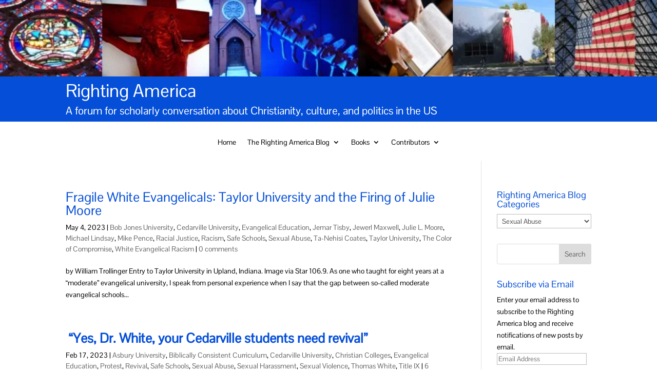

--- FILE ---
content_type: text/html; charset=UTF-8
request_url: https://rightingamerica.net/category/sexual-abuse/
body_size: 60388
content:
<!DOCTYPE html>
<html lang="en-US">
<head>
	<meta charset="UTF-8" />
<div class="et_pb_section et_pb_section_1 et_pb_fullwidth_section et_section_regular et_pb_section--with-menu" >
				
				
				
				
				
				
				<div class="et_pb_module et_pb_fullwidth_image et_pb_fullwidth_image_0">
				
				
				
				
				<img src="https://rightingamerica.net/wp-content/uploads/2018/08/RAbanner.jpg" alt="" title="" srcset="https://i0.wp.com/rightingamerica.net/wp-content/uploads/2018/08/RAbanner.jpg?w=901&ssl=1 901w, https://i0.wp.com/rightingamerica.net/wp-content/uploads/2018/08/RAbanner.jpg?resize=300%2C35&ssl=1 300w, https://i0.wp.com/rightingamerica.net/wp-content/uploads/2018/08/RAbanner.jpg?resize=768%2C90&ssl=1 768w" sizes="(max-width: 901px) 100vw, 901px" class="wp-image-21839" />
			
			</div><section class="et_pb_module et_pb_fullwidth_header et_pb_fullwidth_header_0 et_pb_text_align_left et_pb_bg_layout_dark">
				
				
				
				
				<div class="et_pb_fullwidth_header_container left">
					<div class="header-content-container center">
					<div class="header-content">
						
						<h1 class="et_pb_module_header">Righting America</h1>
						<span class="et_pb_fullwidth_header_subhead">A forum for scholarly conversation about Christianity, culture, and politics in the US</span>
						<div class="et_pb_header_content_wrapper"></div>
						
					</div>
				</div>
					
				</div>
				<div class="et_pb_fullwidth_header_overlay"></div>
				<div class="et_pb_fullwidth_header_scroll"></div>
			</section><div class="et_pb_module et_pb_fullwidth_menu et_pb_fullwidth_menu_0 et_pb_bg_layout_light  et_pb_text_align_center et_dropdown_animation_fade et_pb_fullwidth_menu--without-logo et_pb_fullwidth_menu--style-left_aligned">
					
					
					
					
					<div class="et_pb_row clearfix">
						
						<div class="et_pb_menu__wrap">
							<div class="et_pb_menu__menu">
								<nav class="et-menu-nav fullwidth-menu-nav"><ul id="menu-menu" class="et-menu fullwidth-menu nav downwards"><li id="menu-item-55" class="et_pb_menu_page_id-home menu-item menu-item-type-post_type menu-item-object-page menu-item-home menu-item-55"><a href="https://rightingamerica.net/">Home</a></li>
<li id="menu-item-49" class="et_pb_menu_page_id-47 menu-item menu-item-type-post_type menu-item-object-page menu-item-has-children menu-item-49"><a href="https://rightingamerica.net/the-racm-blog-2/">The Righting America Blog</a>
<ul class="sub-menu">
	<li id="menu-item-22125" class="et_pb_menu_page_id-22124 menu-item menu-item-type-post_type menu-item-object-page menu-item-22125"><a href="https://rightingamerica.net/the-racm-blog-2/about/">About</a></li>
	<li id="menu-item-76" class="et_pb_menu_page_id-75 menu-item menu-item-type-post_type menu-item-object-page menu-item-76"><a href="https://rightingamerica.net/the-racm-blog-2/racm-blog-comments-policy/">RA Blog Comments Policy</a></li>
	<li id="menu-item-24538" class="et_pb_menu_page_id-24532 menu-item menu-item-type-post_type menu-item-object-page menu-item-24538"><a href="https://rightingamerica.net/resources-on-the-cedarville-university-scandal/">Resources on the Cedarville University Scandal</a></li>
</ul>
</li>
<li id="menu-item-21864" class="et_pb_menu_page_id-21815 menu-item menu-item-type-post_type menu-item-object-page menu-item-has-children menu-item-21864"><a href="https://rightingamerica.net/books/">Books</a>
<ul class="sub-menu">
	<li id="menu-item-24333" class="et_pb_menu_page_id-24330 menu-item menu-item-type-post_type menu-item-object-page menu-item-24333"><a href="https://rightingamerica.net/ark-encounter-the-making-of-a-creationist-theme-park/">Ark Encounter: The Making of a Creationist Theme Park</a></li>
	<li id="menu-item-21989" class="et_pb_menu_page_id-21988 menu-item menu-item-type-post_type menu-item-object-page menu-item-21989"><a href="https://rightingamerica.net/the-christian-century/">The Christian Century</a></li>
	<li id="menu-item-24041" class="et_pb_menu_page_id-24036 menu-item menu-item-type-post_type menu-item-object-page menu-item-24041"><a href="https://rightingamerica.net/books/communication-strategies-for-engaging-climate-skeptics/">Communication Strategies for Engaging Climate Skeptics</a></li>
	<li id="menu-item-24745" class="et_pb_menu_page_id-24742 menu-item menu-item-type-post_type menu-item-object-page menu-item-24745"><a href="https://rightingamerica.net/books/24742-2/">Covenant Brothers</a></li>
	<li id="menu-item-21886" class="et_pb_menu_page_id-21884 menu-item menu-item-type-post_type menu-item-object-page menu-item-21886"><a href="https://rightingamerica.net/books/conversations-with-scripture-2/">Conversations with Scripture</a></li>
	<li id="menu-item-21907" class="et_pb_menu_page_id-21883 menu-item menu-item-type-post_type menu-item-object-page menu-item-21907"><a href="https://rightingamerica.net/books/the-devils-music/">The Devil’s Music</a></li>
	<li id="menu-item-21889" class="et_pb_menu_page_id-21888 menu-item menu-item-type-post_type menu-item-object-page menu-item-21889"><a href="https://rightingamerica.net/books/fundamentalist-u/">Fundamentalist U</a></li>
	<li id="menu-item-21896" class="et_pb_menu_page_id-21894 menu-item menu-item-type-post_type menu-item-object-page menu-item-21896"><a href="https://rightingamerica.net/books/gathering-together-2/">Gathering Together</a></li>
	<li id="menu-item-21910" class="et_pb_menu_page_id-21878 menu-item menu-item-type-post_type menu-item-object-page menu-item-21910"><a href="https://rightingamerica.net/books/gods-empire-william-bell-riley-and-midwestern-fundamentalism/">God’s Empire</a></li>
	<li id="menu-item-21873" class="et_pb_menu_page_id-21812 menu-item menu-item-type-post_type menu-item-object-page menu-item-21873"><a href="https://rightingamerica.net/god-hates-westboro-baptist-church-american-nationalism-and-the-religious-right/">God Hates</a></li>
	<li id="menu-item-21909" class="et_pb_menu_page_id-21879 menu-item menu-item-type-post_type menu-item-object-page menu-item-21909"><a href="https://rightingamerica.net/books/guaranteed-pure/">Guaranteed Pure</a></li>
	<li id="menu-item-21903" class="et_pb_menu_page_id-21892 menu-item menu-item-type-post_type menu-item-object-page menu-item-21903"><a href="https://rightingamerica.net/books/the-other-school-reformers/">The Other School Reformers</a></li>
	<li id="menu-item-21900" class="et_pb_menu_page_id-21899 menu-item menu-item-type-post_type menu-item-object-page menu-item-21900"><a href="https://rightingamerica.net/books/the-oxford-handbook-of-the-bible-in-america/">The Oxford Handbook of The Bible in America</a></li>
	<li id="menu-item-21882" class="et_pb_menu_page_id-21881 menu-item menu-item-type-post_type menu-item-object-page menu-item-21882"><a href="https://rightingamerica.net/quivering-families/">Quivering Families</a></li>
	<li id="menu-item-21876" class="et_pb_menu_page_id-21875 menu-item menu-item-type-post_type menu-item-object-page menu-item-21876"><a href="https://rightingamerica.net/books/righting-america-at-the-creation-museum/">Righting America at the Creation Museum</a></li>
	<li id="menu-item-24288" class="et_pb_menu_page_id-24286 menu-item menu-item-type-post_type menu-item-object-page menu-item-24288"><a href="https://rightingamerica.net/books/romancing-the-difference/">Romancing the Difference</a></li>
	<li id="menu-item-21908" class="et_pb_menu_page_id-21880 menu-item menu-item-type-post_type menu-item-object-page menu-item-21908"><a href="https://rightingamerica.net/books/sermons-of-mind-and-heart/">Sermons of Mind and Heart</a></li>
	<li id="menu-item-21904" class="et_pb_menu_page_id-21890 menu-item menu-item-type-post_type menu-item-object-page menu-item-21904"><a href="https://rightingamerica.net/books/teaching-evolution-in-a-creation-nation-2/">Teaching Evolution in a Creation Nation</a></li>
	<li id="menu-item-24341" class="et_pb_menu_page_id-24337 menu-item menu-item-type-post_type menu-item-object-page menu-item-24341"><a href="https://rightingamerica.net/the-theological-and-ecological-vision-of-laudato-si-everything-is-connected/">The Theological and Ecological Vision of Laudato Si: Everything is Connected</a></li>
	<li id="menu-item-21901" class="et_pb_menu_page_id-21897 menu-item menu-item-type-post_type menu-item-object-page menu-item-21901"><a href="https://rightingamerica.net/books/will-campbell-preacher-man/">Will Campbell, Preacher Man</a></li>
</ul>
</li>
<li id="menu-item-50" class="et_pb_menu_page_id-45 menu-item menu-item-type-post_type menu-item-object-page menu-item-has-children menu-item-50"><a href="https://rightingamerica.net/contributors/">Contributors</a>
<ul class="sub-menu">
	<li id="menu-item-21935" class="et_pb_menu_page_id-21809 menu-item menu-item-type-post_type menu-item-object-page menu-item-21935"><a href="https://rightingamerica.net/contributors/rebecca-barrett-fox/">Rebecca Barrett-Fox</a></li>
	<li id="menu-item-23715" class="et_pb_menu_page_id-23713 menu-item menu-item-type-post_type menu-item-object-page menu-item-23715"><a href="https://rightingamerica.net/margaret-bendroth/">Margaret Bendroth</a></li>
	<li id="menu-item-24326" class="et_pb_menu_page_id-24324 menu-item menu-item-type-post_type menu-item-object-page menu-item-24326"><a href="https://rightingamerica.net/james-bielo/">James S. Bielo</a></li>
	<li id="menu-item-21918" class="et_pb_menu_page_id-21916 menu-item menu-item-type-post_type menu-item-object-page menu-item-21918"><a href="https://rightingamerica.net/contributors/emma-frances-bloomfield/">Emma Frances Bloomfield</a></li>
	<li id="menu-item-25993" class="et_pb_menu_page_id-25640 menu-item menu-item-type-post_type menu-item-object-page menu-item-25993"><a href="https://rightingamerica.net/contributors/paul-braterman/">Paul Braterman</a></li>
	<li id="menu-item-21921" class="et_pb_menu_page_id-21919 menu-item menu-item-type-post_type menu-item-object-page menu-item-21921"><a href="https://rightingamerica.net/contributors/treavor-bogard/">Treavor Bogard</a></li>
	<li id="menu-item-24323" class="et_pb_menu_page_id-24321 menu-item menu-item-type-post_type menu-item-object-page menu-item-24323"><a href="https://rightingamerica.net/robert-brecha/">Robert Brecha</a></li>
	<li id="menu-item-21924" class="et_pb_menu_page_id-21922 menu-item menu-item-type-post_type menu-item-object-page menu-item-21924"><a href="https://rightingamerica.net/contributors/peter-cajka/">Peter Cajka</a></li>
	<li id="menu-item-21933" class="et_pb_menu_page_id-21927 menu-item menu-item-type-post_type menu-item-object-page menu-item-21933"><a href="https://rightingamerica.net/contributors/elesha-coffman/">Elesha Coffman</a></li>
	<li id="menu-item-24280" class="et_pb_menu_page_id-24276 menu-item menu-item-type-post_type menu-item-object-page menu-item-24280"><a href="https://rightingamerica.net/contributors/earl-crown/">Earl Crown</a></li>
	<li id="menu-item-25989" class="et_pb_menu_page_id-25680 menu-item menu-item-type-post_type menu-item-object-page menu-item-25989"><a href="https://rightingamerica.net/contributors/pastor-terry-defoe/">Pastor Terry Defoe</a></li>
	<li id="menu-item-25995" class="et_pb_menu_page_id-25636 menu-item menu-item-type-post_type menu-item-object-page menu-item-25995"><a href="https://rightingamerica.net/contributors/dara-coleby-delgado/">Dara Coleby Delgado</a></li>
	<li id="menu-item-21931" class="et_pb_menu_page_id-21929 menu-item menu-item-type-post_type menu-item-object-page menu-item-21931"><a href="https://rightingamerica.net/contributors/tim-gloege/">Tim Gloege</a></li>
	<li id="menu-item-24736" class="et_pb_menu_page_id-24732 menu-item menu-item-type-post_type menu-item-object-page menu-item-24736"><a href="https://rightingamerica.net/contributors/rachael-griggs/">Rachael Griggs</a></li>
	<li id="menu-item-24724" class="et_pb_menu_page_id-24721 menu-item menu-item-type-post_type menu-item-object-page menu-item-24724"><a href="https://rightingamerica.net/contributors/jenniferjoneshamilton/">Jennifer Jones Hamilton</a></li>
	<li id="menu-item-21937" class="et_pb_menu_page_id-21932 menu-item menu-item-type-post_type menu-item-object-page menu-item-21937"><a href="https://rightingamerica.net/contributors/jason-hentschel/">Jason Hentschel</a></li>
	<li id="menu-item-24753" class="et_pb_menu_page_id-24750 menu-item menu-item-type-post_type menu-item-object-page menu-item-24753"><a href="https://rightingamerica.net/contributors/scotthowland/">Scott Howland</a></li>
	<li id="menu-item-24740" class="et_pb_menu_page_id-24737 menu-item menu-item-type-post_type menu-item-object-page menu-item-24740"><a href="https://rightingamerica.net/daniel-hummel/">Daniel G. Hummel</a></li>
	<li id="menu-item-21973" class="et_pb_menu_page_id-21944 menu-item menu-item-type-post_type menu-item-object-page menu-item-21973"><a href="https://rightingamerica.net/contributors/emily-hunter-mcgowin/">Emily Hunter McGowin</a></li>
	<li id="menu-item-25991" class="et_pb_menu_page_id-25643 menu-item menu-item-type-post_type menu-item-object-page menu-item-25991"><a href="https://rightingamerica.net/contributors/matthew-merringer/">Matthew Merringer</a></li>
	<li id="menu-item-24273" class="et_pb_menu_page_id-24269 menu-item menu-item-type-post_type menu-item-object-page menu-item-24273"><a href="https://rightingamerica.net/contributors/camille-kaminski-lewis/">Camille Kaminski Lewis</a></li>
	<li id="menu-item-21976" class="et_pb_menu_page_id-21938 menu-item menu-item-type-post_type menu-item-object-page menu-item-21976"><a href="https://rightingamerica.net/contributors/rodney-kennedy/">Rodney Kennedy</a></li>
	<li id="menu-item-21975" class="et_pb_menu_page_id-21940 menu-item menu-item-type-post_type menu-item-object-page menu-item-21975"><a href="https://rightingamerica.net/contributors/adam-laats/">Adam Laats</a></li>
	<li id="menu-item-24730" class="et_pb_menu_page_id-24726 menu-item menu-item-type-post_type menu-item-object-page menu-item-24730"><a href="https://rightingamerica.net/kelseylahr/">Kelsey Lahr</a></li>
	<li id="menu-item-21974" class="et_pb_menu_page_id-21942 menu-item menu-item-type-post_type menu-item-object-page menu-item-21974"><a href="https://rightingamerica.net/contributors/sean-martin/">Sean Martin</a></li>
	<li id="menu-item-22121" class="et_pb_menu_page_id-22119 menu-item menu-item-type-post_type menu-item-object-page menu-item-22121"><a href="https://rightingamerica.net/contributors/mary-mcloughlin/">Mary McLoughlin</a></li>
	<li id="menu-item-21979" class="et_pb_menu_page_id-21977 menu-item menu-item-type-post_type menu-item-object-page menu-item-21979"><a href="https://rightingamerica.net/contributors/herbie-miller/">Herbie Miller</a></li>
	<li id="menu-item-21972" class="et_pb_menu_page_id-21946 menu-item menu-item-type-post_type menu-item-object-page menu-item-21972"><a href="https://rightingamerica.net/contributors/karen-naim/">Karen Naim</a></li>
	<li id="menu-item-25987" class="et_pb_menu_page_id-25646 menu-item menu-item-type-post_type menu-item-object-page menu-item-25987"><a href="https://rightingamerica.net/julie-nichols/">Julie Nichols</a></li>
	<li id="menu-item-21952" class="et_pb_menu_page_id-21950 menu-item menu-item-type-post_type menu-item-object-page menu-item-21952"><a href="https://rightingamerica.net/contributors/kiersten-remster/">Kiersten Remster</a></li>
	<li id="menu-item-21971" class="et_pb_menu_page_id-21953 menu-item menu-item-type-post_type menu-item-object-page menu-item-21971"><a href="https://rightingamerica.net/contributors/frederick-schmidt/">Frederick Schmidt</a></li>
	<li id="menu-item-24827" class="et_pb_menu_page_id-24821 menu-item menu-item-type-post_type menu-item-object-page menu-item-24827"><a href="https://rightingamerica.net/24821-2/">Raymond Screws</a></li>
	<li id="menu-item-21970" class="et_pb_menu_page_id-21955 menu-item menu-item-type-post_type menu-item-object-page menu-item-21970"><a href="https://rightingamerica.net/contributors/zach-spidel/">Zach Spidel</a></li>
	<li id="menu-item-21969" class="et_pb_menu_page_id-21957 menu-item menu-item-type-post_type menu-item-object-page menu-item-21969"><a href="https://rightingamerica.net/contributors/randall-stephens/">Randall Stephens</a></li>
	<li id="menu-item-21993" class="et_pb_menu_page_id-21980 menu-item menu-item-type-post_type menu-item-object-page menu-item-21993"><a href="https://rightingamerica.net/contributors/susan-trollinger/">Susan Trollinger</a></li>
	<li id="menu-item-21961" class="et_pb_menu_page_id-21959 menu-item menu-item-type-post_type menu-item-object-page menu-item-21961"><a href="https://rightingamerica.net/contributors/william-trollinger/">William Trollinger</a></li>
	<li id="menu-item-21968" class="et_pb_menu_page_id-21962 menu-item menu-item-type-post_type menu-item-object-page menu-item-21968"><a href="https://rightingamerica.net/contributors/carl-weinberg/">Carl Weinberg</a></li>
	<li id="menu-item-21967" class="et_pb_menu_page_id-21965 menu-item menu-item-type-post_type menu-item-object-page menu-item-21967"><a href="https://rightingamerica.net/contributors/shuang-ye-wu/">Shuang-Ye Wu</a></li>
</ul>
</li>
</ul></nav>
							</div>
							
							
							<div class="et_mobile_nav_menu">
				<div class="mobile_nav closed">
					<span class="mobile_menu_bar"></span>
				</div>
			</div>
						</div>
						
					</div>
				</div>
				
				
			</div><meta http-equiv="X-UA-Compatible" content="IE=edge">
	<link rel="pingback" href="https://rightingamerica.net/xmlrpc.php" />

	<script type="text/javascript">
		document.documentElement.className = 'js';
	</script>

	<title>Sexual Abuse | Righting America</title>
<link rel="preconnect" href="https://fonts.gstatic.com" crossorigin /><meta name='robots' content='max-image-preview:large' />
<script type="text/javascript">
			let jqueryParams=[],jQuery=function(r){return jqueryParams=[...jqueryParams,r],jQuery},$=function(r){return jqueryParams=[...jqueryParams,r],$};window.jQuery=jQuery,window.$=jQuery;let customHeadScripts=!1;jQuery.fn=jQuery.prototype={},$.fn=jQuery.prototype={},jQuery.noConflict=function(r){if(window.jQuery)return jQuery=window.jQuery,$=window.jQuery,customHeadScripts=!0,jQuery.noConflict},jQuery.ready=function(r){jqueryParams=[...jqueryParams,r]},$.ready=function(r){jqueryParams=[...jqueryParams,r]},jQuery.load=function(r){jqueryParams=[...jqueryParams,r]},$.load=function(r){jqueryParams=[...jqueryParams,r]},jQuery.fn.ready=function(r){jqueryParams=[...jqueryParams,r]},$.fn.ready=function(r){jqueryParams=[...jqueryParams,r]};</script><link rel='dns-prefetch' href='//stats.wp.com' />
<link rel='dns-prefetch' href='//v0.wordpress.com' />
<link rel='dns-prefetch' href='//widgets.wp.com' />
<link rel='dns-prefetch' href='//s0.wp.com' />
<link rel='dns-prefetch' href='//0.gravatar.com' />
<link rel='dns-prefetch' href='//1.gravatar.com' />
<link rel='dns-prefetch' href='//2.gravatar.com' />
<link rel='preconnect' href='//i0.wp.com' />
<link rel="alternate" type="application/rss+xml" title="Righting America &raquo; Feed" href="https://rightingamerica.net/feed/" />
<link rel="alternate" type="application/rss+xml" title="Righting America &raquo; Comments Feed" href="https://rightingamerica.net/comments/feed/" />
<link rel="alternate" type="application/rss+xml" title="Righting America &raquo; Sexual Abuse Category Feed" href="https://rightingamerica.net/category/sexual-abuse/feed/" />
<meta content="Divi Child v.1.0.0" name="generator"/><style id='wp-block-library-inline-css' type='text/css'>
:root{--wp-block-synced-color:#7a00df;--wp-block-synced-color--rgb:122,0,223;--wp-bound-block-color:var(--wp-block-synced-color);--wp-editor-canvas-background:#ddd;--wp-admin-theme-color:#007cba;--wp-admin-theme-color--rgb:0,124,186;--wp-admin-theme-color-darker-10:#006ba1;--wp-admin-theme-color-darker-10--rgb:0,107,160.5;--wp-admin-theme-color-darker-20:#005a87;--wp-admin-theme-color-darker-20--rgb:0,90,135;--wp-admin-border-width-focus:2px}@media (min-resolution:192dpi){:root{--wp-admin-border-width-focus:1.5px}}.wp-element-button{cursor:pointer}:root .has-very-light-gray-background-color{background-color:#eee}:root .has-very-dark-gray-background-color{background-color:#313131}:root .has-very-light-gray-color{color:#eee}:root .has-very-dark-gray-color{color:#313131}:root .has-vivid-green-cyan-to-vivid-cyan-blue-gradient-background{background:linear-gradient(135deg,#00d084,#0693e3)}:root .has-purple-crush-gradient-background{background:linear-gradient(135deg,#34e2e4,#4721fb 50%,#ab1dfe)}:root .has-hazy-dawn-gradient-background{background:linear-gradient(135deg,#faaca8,#dad0ec)}:root .has-subdued-olive-gradient-background{background:linear-gradient(135deg,#fafae1,#67a671)}:root .has-atomic-cream-gradient-background{background:linear-gradient(135deg,#fdd79a,#004a59)}:root .has-nightshade-gradient-background{background:linear-gradient(135deg,#330968,#31cdcf)}:root .has-midnight-gradient-background{background:linear-gradient(135deg,#020381,#2874fc)}:root{--wp--preset--font-size--normal:16px;--wp--preset--font-size--huge:42px}.has-regular-font-size{font-size:1em}.has-larger-font-size{font-size:2.625em}.has-normal-font-size{font-size:var(--wp--preset--font-size--normal)}.has-huge-font-size{font-size:var(--wp--preset--font-size--huge)}.has-text-align-center{text-align:center}.has-text-align-left{text-align:left}.has-text-align-right{text-align:right}.has-fit-text{white-space:nowrap!important}#end-resizable-editor-section{display:none}.aligncenter{clear:both}.items-justified-left{justify-content:flex-start}.items-justified-center{justify-content:center}.items-justified-right{justify-content:flex-end}.items-justified-space-between{justify-content:space-between}.screen-reader-text{border:0;clip-path:inset(50%);height:1px;margin:-1px;overflow:hidden;padding:0;position:absolute;width:1px;word-wrap:normal!important}.screen-reader-text:focus{background-color:#ddd;clip-path:none;color:#444;display:block;font-size:1em;height:auto;left:5px;line-height:normal;padding:15px 23px 14px;text-decoration:none;top:5px;width:auto;z-index:100000}html :where(.has-border-color){border-style:solid}html :where([style*=border-top-color]){border-top-style:solid}html :where([style*=border-right-color]){border-right-style:solid}html :where([style*=border-bottom-color]){border-bottom-style:solid}html :where([style*=border-left-color]){border-left-style:solid}html :where([style*=border-width]){border-style:solid}html :where([style*=border-top-width]){border-top-style:solid}html :where([style*=border-right-width]){border-right-style:solid}html :where([style*=border-bottom-width]){border-bottom-style:solid}html :where([style*=border-left-width]){border-left-style:solid}html :where(img[class*=wp-image-]){height:auto;max-width:100%}:where(figure){margin:0 0 1em}html :where(.is-position-sticky){--wp-admin--admin-bar--position-offset:var(--wp-admin--admin-bar--height,0px)}@media screen and (max-width:600px){html :where(.is-position-sticky){--wp-admin--admin-bar--position-offset:0px}}

/*# sourceURL=wp-block-library-inline-css */
</style><style id='global-styles-inline-css' type='text/css'>
:root{--wp--preset--aspect-ratio--square: 1;--wp--preset--aspect-ratio--4-3: 4/3;--wp--preset--aspect-ratio--3-4: 3/4;--wp--preset--aspect-ratio--3-2: 3/2;--wp--preset--aspect-ratio--2-3: 2/3;--wp--preset--aspect-ratio--16-9: 16/9;--wp--preset--aspect-ratio--9-16: 9/16;--wp--preset--color--black: #000000;--wp--preset--color--cyan-bluish-gray: #abb8c3;--wp--preset--color--white: #ffffff;--wp--preset--color--pale-pink: #f78da7;--wp--preset--color--vivid-red: #cf2e2e;--wp--preset--color--luminous-vivid-orange: #ff6900;--wp--preset--color--luminous-vivid-amber: #fcb900;--wp--preset--color--light-green-cyan: #7bdcb5;--wp--preset--color--vivid-green-cyan: #00d084;--wp--preset--color--pale-cyan-blue: #8ed1fc;--wp--preset--color--vivid-cyan-blue: #0693e3;--wp--preset--color--vivid-purple: #9b51e0;--wp--preset--gradient--vivid-cyan-blue-to-vivid-purple: linear-gradient(135deg,rgb(6,147,227) 0%,rgb(155,81,224) 100%);--wp--preset--gradient--light-green-cyan-to-vivid-green-cyan: linear-gradient(135deg,rgb(122,220,180) 0%,rgb(0,208,130) 100%);--wp--preset--gradient--luminous-vivid-amber-to-luminous-vivid-orange: linear-gradient(135deg,rgb(252,185,0) 0%,rgb(255,105,0) 100%);--wp--preset--gradient--luminous-vivid-orange-to-vivid-red: linear-gradient(135deg,rgb(255,105,0) 0%,rgb(207,46,46) 100%);--wp--preset--gradient--very-light-gray-to-cyan-bluish-gray: linear-gradient(135deg,rgb(238,238,238) 0%,rgb(169,184,195) 100%);--wp--preset--gradient--cool-to-warm-spectrum: linear-gradient(135deg,rgb(74,234,220) 0%,rgb(151,120,209) 20%,rgb(207,42,186) 40%,rgb(238,44,130) 60%,rgb(251,105,98) 80%,rgb(254,248,76) 100%);--wp--preset--gradient--blush-light-purple: linear-gradient(135deg,rgb(255,206,236) 0%,rgb(152,150,240) 100%);--wp--preset--gradient--blush-bordeaux: linear-gradient(135deg,rgb(254,205,165) 0%,rgb(254,45,45) 50%,rgb(107,0,62) 100%);--wp--preset--gradient--luminous-dusk: linear-gradient(135deg,rgb(255,203,112) 0%,rgb(199,81,192) 50%,rgb(65,88,208) 100%);--wp--preset--gradient--pale-ocean: linear-gradient(135deg,rgb(255,245,203) 0%,rgb(182,227,212) 50%,rgb(51,167,181) 100%);--wp--preset--gradient--electric-grass: linear-gradient(135deg,rgb(202,248,128) 0%,rgb(113,206,126) 100%);--wp--preset--gradient--midnight: linear-gradient(135deg,rgb(2,3,129) 0%,rgb(40,116,252) 100%);--wp--preset--font-size--small: 13px;--wp--preset--font-size--medium: 20px;--wp--preset--font-size--large: 36px;--wp--preset--font-size--x-large: 42px;--wp--preset--spacing--20: 0.44rem;--wp--preset--spacing--30: 0.67rem;--wp--preset--spacing--40: 1rem;--wp--preset--spacing--50: 1.5rem;--wp--preset--spacing--60: 2.25rem;--wp--preset--spacing--70: 3.38rem;--wp--preset--spacing--80: 5.06rem;--wp--preset--shadow--natural: 6px 6px 9px rgba(0, 0, 0, 0.2);--wp--preset--shadow--deep: 12px 12px 50px rgba(0, 0, 0, 0.4);--wp--preset--shadow--sharp: 6px 6px 0px rgba(0, 0, 0, 0.2);--wp--preset--shadow--outlined: 6px 6px 0px -3px rgb(255, 255, 255), 6px 6px rgb(0, 0, 0);--wp--preset--shadow--crisp: 6px 6px 0px rgb(0, 0, 0);}:root { --wp--style--global--content-size: 823px;--wp--style--global--wide-size: 1080px; }:where(body) { margin: 0; }.wp-site-blocks > .alignleft { float: left; margin-right: 2em; }.wp-site-blocks > .alignright { float: right; margin-left: 2em; }.wp-site-blocks > .aligncenter { justify-content: center; margin-left: auto; margin-right: auto; }:where(.is-layout-flex){gap: 0.5em;}:where(.is-layout-grid){gap: 0.5em;}.is-layout-flow > .alignleft{float: left;margin-inline-start: 0;margin-inline-end: 2em;}.is-layout-flow > .alignright{float: right;margin-inline-start: 2em;margin-inline-end: 0;}.is-layout-flow > .aligncenter{margin-left: auto !important;margin-right: auto !important;}.is-layout-constrained > .alignleft{float: left;margin-inline-start: 0;margin-inline-end: 2em;}.is-layout-constrained > .alignright{float: right;margin-inline-start: 2em;margin-inline-end: 0;}.is-layout-constrained > .aligncenter{margin-left: auto !important;margin-right: auto !important;}.is-layout-constrained > :where(:not(.alignleft):not(.alignright):not(.alignfull)){max-width: var(--wp--style--global--content-size);margin-left: auto !important;margin-right: auto !important;}.is-layout-constrained > .alignwide{max-width: var(--wp--style--global--wide-size);}body .is-layout-flex{display: flex;}.is-layout-flex{flex-wrap: wrap;align-items: center;}.is-layout-flex > :is(*, div){margin: 0;}body .is-layout-grid{display: grid;}.is-layout-grid > :is(*, div){margin: 0;}body{padding-top: 0px;padding-right: 0px;padding-bottom: 0px;padding-left: 0px;}:root :where(.wp-element-button, .wp-block-button__link){background-color: #32373c;border-width: 0;color: #fff;font-family: inherit;font-size: inherit;font-style: inherit;font-weight: inherit;letter-spacing: inherit;line-height: inherit;padding-top: calc(0.667em + 2px);padding-right: calc(1.333em + 2px);padding-bottom: calc(0.667em + 2px);padding-left: calc(1.333em + 2px);text-decoration: none;text-transform: inherit;}.has-black-color{color: var(--wp--preset--color--black) !important;}.has-cyan-bluish-gray-color{color: var(--wp--preset--color--cyan-bluish-gray) !important;}.has-white-color{color: var(--wp--preset--color--white) !important;}.has-pale-pink-color{color: var(--wp--preset--color--pale-pink) !important;}.has-vivid-red-color{color: var(--wp--preset--color--vivid-red) !important;}.has-luminous-vivid-orange-color{color: var(--wp--preset--color--luminous-vivid-orange) !important;}.has-luminous-vivid-amber-color{color: var(--wp--preset--color--luminous-vivid-amber) !important;}.has-light-green-cyan-color{color: var(--wp--preset--color--light-green-cyan) !important;}.has-vivid-green-cyan-color{color: var(--wp--preset--color--vivid-green-cyan) !important;}.has-pale-cyan-blue-color{color: var(--wp--preset--color--pale-cyan-blue) !important;}.has-vivid-cyan-blue-color{color: var(--wp--preset--color--vivid-cyan-blue) !important;}.has-vivid-purple-color{color: var(--wp--preset--color--vivid-purple) !important;}.has-black-background-color{background-color: var(--wp--preset--color--black) !important;}.has-cyan-bluish-gray-background-color{background-color: var(--wp--preset--color--cyan-bluish-gray) !important;}.has-white-background-color{background-color: var(--wp--preset--color--white) !important;}.has-pale-pink-background-color{background-color: var(--wp--preset--color--pale-pink) !important;}.has-vivid-red-background-color{background-color: var(--wp--preset--color--vivid-red) !important;}.has-luminous-vivid-orange-background-color{background-color: var(--wp--preset--color--luminous-vivid-orange) !important;}.has-luminous-vivid-amber-background-color{background-color: var(--wp--preset--color--luminous-vivid-amber) !important;}.has-light-green-cyan-background-color{background-color: var(--wp--preset--color--light-green-cyan) !important;}.has-vivid-green-cyan-background-color{background-color: var(--wp--preset--color--vivid-green-cyan) !important;}.has-pale-cyan-blue-background-color{background-color: var(--wp--preset--color--pale-cyan-blue) !important;}.has-vivid-cyan-blue-background-color{background-color: var(--wp--preset--color--vivid-cyan-blue) !important;}.has-vivid-purple-background-color{background-color: var(--wp--preset--color--vivid-purple) !important;}.has-black-border-color{border-color: var(--wp--preset--color--black) !important;}.has-cyan-bluish-gray-border-color{border-color: var(--wp--preset--color--cyan-bluish-gray) !important;}.has-white-border-color{border-color: var(--wp--preset--color--white) !important;}.has-pale-pink-border-color{border-color: var(--wp--preset--color--pale-pink) !important;}.has-vivid-red-border-color{border-color: var(--wp--preset--color--vivid-red) !important;}.has-luminous-vivid-orange-border-color{border-color: var(--wp--preset--color--luminous-vivid-orange) !important;}.has-luminous-vivid-amber-border-color{border-color: var(--wp--preset--color--luminous-vivid-amber) !important;}.has-light-green-cyan-border-color{border-color: var(--wp--preset--color--light-green-cyan) !important;}.has-vivid-green-cyan-border-color{border-color: var(--wp--preset--color--vivid-green-cyan) !important;}.has-pale-cyan-blue-border-color{border-color: var(--wp--preset--color--pale-cyan-blue) !important;}.has-vivid-cyan-blue-border-color{border-color: var(--wp--preset--color--vivid-cyan-blue) !important;}.has-vivid-purple-border-color{border-color: var(--wp--preset--color--vivid-purple) !important;}.has-vivid-cyan-blue-to-vivid-purple-gradient-background{background: var(--wp--preset--gradient--vivid-cyan-blue-to-vivid-purple) !important;}.has-light-green-cyan-to-vivid-green-cyan-gradient-background{background: var(--wp--preset--gradient--light-green-cyan-to-vivid-green-cyan) !important;}.has-luminous-vivid-amber-to-luminous-vivid-orange-gradient-background{background: var(--wp--preset--gradient--luminous-vivid-amber-to-luminous-vivid-orange) !important;}.has-luminous-vivid-orange-to-vivid-red-gradient-background{background: var(--wp--preset--gradient--luminous-vivid-orange-to-vivid-red) !important;}.has-very-light-gray-to-cyan-bluish-gray-gradient-background{background: var(--wp--preset--gradient--very-light-gray-to-cyan-bluish-gray) !important;}.has-cool-to-warm-spectrum-gradient-background{background: var(--wp--preset--gradient--cool-to-warm-spectrum) !important;}.has-blush-light-purple-gradient-background{background: var(--wp--preset--gradient--blush-light-purple) !important;}.has-blush-bordeaux-gradient-background{background: var(--wp--preset--gradient--blush-bordeaux) !important;}.has-luminous-dusk-gradient-background{background: var(--wp--preset--gradient--luminous-dusk) !important;}.has-pale-ocean-gradient-background{background: var(--wp--preset--gradient--pale-ocean) !important;}.has-electric-grass-gradient-background{background: var(--wp--preset--gradient--electric-grass) !important;}.has-midnight-gradient-background{background: var(--wp--preset--gradient--midnight) !important;}.has-small-font-size{font-size: var(--wp--preset--font-size--small) !important;}.has-medium-font-size{font-size: var(--wp--preset--font-size--medium) !important;}.has-large-font-size{font-size: var(--wp--preset--font-size--large) !important;}.has-x-large-font-size{font-size: var(--wp--preset--font-size--x-large) !important;}
/*# sourceURL=global-styles-inline-css */
</style>

<link rel='stylesheet' id='jetpack_likes-css' href='https://rightingamerica.net/wp-content/plugins/jetpack/modules/likes/style.css?ver=15.4' type='text/css' media='all' />
<style id='divi-style-parent-inline-inline-css' type='text/css'>
/*!
Theme Name: Divi
Theme URI: http://www.elegantthemes.com/gallery/divi/
Version: 4.27.5
Description: Smart. Flexible. Beautiful. Divi is the most powerful theme in our collection.
Author: Elegant Themes
Author URI: http://www.elegantthemes.com
License: GNU General Public License v2
License URI: http://www.gnu.org/licenses/gpl-2.0.html
*/

a,abbr,acronym,address,applet,b,big,blockquote,body,center,cite,code,dd,del,dfn,div,dl,dt,em,fieldset,font,form,h1,h2,h3,h4,h5,h6,html,i,iframe,img,ins,kbd,label,legend,li,object,ol,p,pre,q,s,samp,small,span,strike,strong,sub,sup,tt,u,ul,var{margin:0;padding:0;border:0;outline:0;font-size:100%;-ms-text-size-adjust:100%;-webkit-text-size-adjust:100%;vertical-align:baseline;background:transparent}body{line-height:1}ol,ul{list-style:none}blockquote,q{quotes:none}blockquote:after,blockquote:before,q:after,q:before{content:"";content:none}blockquote{margin:20px 0 30px;border-left:5px solid;padding-left:20px}:focus{outline:0}del{text-decoration:line-through}pre{overflow:auto;padding:10px}figure{margin:0}table{border-collapse:collapse;border-spacing:0}article,aside,footer,header,hgroup,nav,section{display:block}body{font-family:Open Sans,Arial,sans-serif;font-size:14px;color:#666;background-color:#fff;line-height:1.7em;font-weight:500;-webkit-font-smoothing:antialiased;-moz-osx-font-smoothing:grayscale}body.page-template-page-template-blank-php #page-container{padding-top:0!important}body.et_cover_background{background-size:cover!important;background-position:top!important;background-repeat:no-repeat!important;background-attachment:fixed}a{color:#2ea3f2}a,a:hover{text-decoration:none}p{padding-bottom:1em}p:not(.has-background):last-of-type{padding-bottom:0}p.et_normal_padding{padding-bottom:1em}strong{font-weight:700}cite,em,i{font-style:italic}code,pre{font-family:Courier New,monospace;margin-bottom:10px}ins{text-decoration:none}sub,sup{height:0;line-height:1;position:relative;vertical-align:baseline}sup{bottom:.8em}sub{top:.3em}dl{margin:0 0 1.5em}dl dt{font-weight:700}dd{margin-left:1.5em}blockquote p{padding-bottom:0}embed,iframe,object,video{max-width:100%}h1,h2,h3,h4,h5,h6{color:#333;padding-bottom:10px;line-height:1em;font-weight:500}h1 a,h2 a,h3 a,h4 a,h5 a,h6 a{color:inherit}h1{font-size:30px}h2{font-size:26px}h3{font-size:22px}h4{font-size:18px}h5{font-size:16px}h6{font-size:14px}input{-webkit-appearance:none}input[type=checkbox]{-webkit-appearance:checkbox}input[type=radio]{-webkit-appearance:radio}input.text,input.title,input[type=email],input[type=password],input[type=tel],input[type=text],select,textarea{background-color:#fff;border:1px solid #bbb;padding:2px;color:#4e4e4e}input.text:focus,input.title:focus,input[type=text]:focus,select:focus,textarea:focus{border-color:#2d3940;color:#3e3e3e}input.text,input.title,input[type=text],select,textarea{margin:0}textarea{padding:4px}button,input,select,textarea{font-family:inherit}img{max-width:100%;height:auto}.clear{clear:both}br.clear{margin:0;padding:0}.pagination{clear:both}#et_search_icon:hover,.et-social-icon a:hover,.et_password_protected_form .et_submit_button,.form-submit .et_pb_buttontton.alt.disabled,.nav-single a,.posted_in a{color:#2ea3f2}.et-search-form,blockquote{border-color:#2ea3f2}#main-content{background-color:#fff}.container{width:80%;max-width:1080px;margin:auto;position:relative}body:not(.et-tb) #main-content .container,body:not(.et-tb-has-header) #main-content .container{padding-top:58px}.et_full_width_page #main-content .container:before{display:none}.main_title{margin-bottom:20px}.et_password_protected_form .et_submit_button:hover,.form-submit .et_pb_button:hover{background:rgba(0,0,0,.05)}.et_button_icon_visible .et_pb_button{padding-right:2em;padding-left:.7em}.et_button_icon_visible .et_pb_button:after{opacity:1;margin-left:0}.et_button_left .et_pb_button:hover:after{left:.15em}.et_button_left .et_pb_button:after{margin-left:0;left:1em}.et_button_icon_visible.et_button_left .et_pb_button,.et_button_left .et_pb_button:hover,.et_button_left .et_pb_module .et_pb_button:hover{padding-left:2em;padding-right:.7em}.et_button_icon_visible.et_button_left .et_pb_button:after,.et_button_left .et_pb_button:hover:after{left:.15em}.et_password_protected_form .et_submit_button:hover,.form-submit .et_pb_button:hover{padding:.3em 1em}.et_button_no_icon .et_pb_button:after{display:none}.et_button_no_icon.et_button_icon_visible.et_button_left .et_pb_button,.et_button_no_icon.et_button_left .et_pb_button:hover,.et_button_no_icon .et_pb_button,.et_button_no_icon .et_pb_button:hover{padding:.3em 1em!important}.et_button_custom_icon .et_pb_button:after{line-height:1.7em}.et_button_custom_icon.et_button_icon_visible .et_pb_button:after,.et_button_custom_icon .et_pb_button:hover:after{margin-left:.3em}#left-area .post_format-post-format-gallery .wp-block-gallery:first-of-type{padding:0;margin-bottom:-16px}.entry-content table:not(.variations){border:1px solid #eee;margin:0 0 15px;text-align:left;width:100%}.entry-content thead th,.entry-content tr th{color:#555;font-weight:700;padding:9px 24px}.entry-content tr td{border-top:1px solid #eee;padding:6px 24px}#left-area ul,.entry-content ul,.et-l--body ul,.et-l--footer ul,.et-l--header ul{list-style-type:disc;padding:0 0 23px 1em;line-height:26px}#left-area ol,.entry-content ol,.et-l--body ol,.et-l--footer ol,.et-l--header ol{list-style-type:decimal;list-style-position:inside;padding:0 0 23px;line-height:26px}#left-area ul li ul,.entry-content ul li ol{padding:2px 0 2px 20px}#left-area ol li ul,.entry-content ol li ol,.et-l--body ol li ol,.et-l--footer ol li ol,.et-l--header ol li ol{padding:2px 0 2px 35px}#left-area ul.wp-block-gallery{display:-webkit-box;display:-ms-flexbox;display:flex;-ms-flex-wrap:wrap;flex-wrap:wrap;list-style-type:none;padding:0}#left-area ul.products{padding:0!important;line-height:1.7!important;list-style:none!important}.gallery-item a{display:block}.gallery-caption,.gallery-item a{width:90%}#wpadminbar{z-index:100001}#left-area .post-meta{font-size:14px;padding-bottom:15px}#left-area .post-meta a{text-decoration:none;color:#666}#left-area .et_featured_image{padding-bottom:7px}.single .post{padding-bottom:25px}body.single .et_audio_content{margin-bottom:-6px}.nav-single a{text-decoration:none;color:#2ea3f2;font-size:14px;font-weight:400}.nav-previous{float:left}.nav-next{float:right}.et_password_protected_form p input{background-color:#eee;border:none!important;width:100%!important;border-radius:0!important;font-size:14px;color:#999!important;padding:16px!important;-webkit-box-sizing:border-box;box-sizing:border-box}.et_password_protected_form label{display:none}.et_password_protected_form .et_submit_button{font-family:inherit;display:block;float:right;margin:8px auto 0;cursor:pointer}.post-password-required p.nocomments.container{max-width:100%}.post-password-required p.nocomments.container:before{display:none}.aligncenter,div.post .new-post .aligncenter{display:block;margin-left:auto;margin-right:auto}.wp-caption{border:1px solid #ddd;text-align:center;background-color:#f3f3f3;margin-bottom:10px;max-width:96%;padding:8px}.wp-caption.alignleft{margin:0 30px 20px 0}.wp-caption.alignright{margin:0 0 20px 30px}.wp-caption img{margin:0;padding:0;border:0}.wp-caption p.wp-caption-text{font-size:12px;padding:0 4px 5px;margin:0}.alignright{float:right}.alignleft{float:left}img.alignleft{display:inline;float:left;margin-right:15px}img.alignright{display:inline;float:right;margin-left:15px}.page.et_pb_pagebuilder_layout #main-content{background-color:transparent}body #main-content .et_builder_inner_content>h1,body #main-content .et_builder_inner_content>h2,body #main-content .et_builder_inner_content>h3,body #main-content .et_builder_inner_content>h4,body #main-content .et_builder_inner_content>h5,body #main-content .et_builder_inner_content>h6{line-height:1.4em}body #main-content .et_builder_inner_content>p{line-height:1.7em}.wp-block-pullquote{margin:20px 0 30px}.wp-block-pullquote.has-background blockquote{border-left:none}.wp-block-group.has-background{padding:1.5em 1.5em .5em}@media (min-width:981px){#left-area{width:79.125%;padding-bottom:23px}#main-content .container:before{content:"";position:absolute;top:0;height:100%;width:1px;background-color:#e2e2e2}.et_full_width_page #left-area,.et_no_sidebar #left-area{float:none;width:100%!important}.et_full_width_page #left-area{padding-bottom:0}.et_no_sidebar #main-content .container:before{display:none}}@media (max-width:980px){#page-container{padding-top:80px}.et-tb #page-container,.et-tb-has-header #page-container{padding-top:0!important}#left-area,#sidebar{width:100%!important}#main-content .container:before{display:none!important}.et_full_width_page .et_gallery_item:nth-child(4n+1){clear:none}}@media print{#page-container{padding-top:0!important}}#wp-admin-bar-et-use-visual-builder a:before{font-family:ETmodules!important;content:"\e625";font-size:30px!important;width:28px;margin-top:-3px;color:#974df3!important}#wp-admin-bar-et-use-visual-builder:hover a:before{color:#fff!important}#wp-admin-bar-et-use-visual-builder:hover a,#wp-admin-bar-et-use-visual-builder a:hover{transition:background-color .5s ease;-webkit-transition:background-color .5s ease;-moz-transition:background-color .5s ease;background-color:#7e3bd0!important;color:#fff!important}* html .clearfix,:first-child+html .clearfix{zoom:1}.iphone .et_pb_section_video_bg video::-webkit-media-controls-start-playback-button{display:none!important;-webkit-appearance:none}.et_mobile_device .et_pb_section_parallax .et_pb_parallax_css{background-attachment:scroll}.et-social-facebook a.icon:before{content:"\e093"}.et-social-twitter a.icon:before{content:"\e094"}.et-social-google-plus a.icon:before{content:"\e096"}.et-social-instagram a.icon:before{content:"\e09a"}.et-social-rss a.icon:before{content:"\e09e"}.ai1ec-single-event:after{content:" ";display:table;clear:both}.evcal_event_details .evcal_evdata_cell .eventon_details_shading_bot.eventon_details_shading_bot{z-index:3}.wp-block-divi-layout{margin-bottom:1em}*{-webkit-box-sizing:border-box;box-sizing:border-box}#et-info-email:before,#et-info-phone:before,#et_search_icon:before,.comment-reply-link:after,.et-cart-info span:before,.et-pb-arrow-next:before,.et-pb-arrow-prev:before,.et-social-icon a:before,.et_audio_container .mejs-playpause-button button:before,.et_audio_container .mejs-volume-button button:before,.et_overlay:before,.et_password_protected_form .et_submit_button:after,.et_pb_button:after,.et_pb_contact_reset:after,.et_pb_contact_submit:after,.et_pb_font_icon:before,.et_pb_newsletter_button:after,.et_pb_pricing_table_button:after,.et_pb_promo_button:after,.et_pb_testimonial:before,.et_pb_toggle_title:before,.form-submit .et_pb_button:after,.mobile_menu_bar:before,a.et_pb_more_button:after{font-family:ETmodules!important;speak:none;font-style:normal;font-weight:400;-webkit-font-feature-settings:normal;font-feature-settings:normal;font-variant:normal;text-transform:none;line-height:1;-webkit-font-smoothing:antialiased;-moz-osx-font-smoothing:grayscale;text-shadow:0 0;direction:ltr}.et-pb-icon,.et_pb_custom_button_icon.et_pb_button:after,.et_pb_login .et_pb_custom_button_icon.et_pb_button:after,.et_pb_woo_custom_button_icon .button.et_pb_custom_button_icon.et_pb_button:after,.et_pb_woo_custom_button_icon .button.et_pb_custom_button_icon.et_pb_button:hover:after{content:attr(data-icon)}.et-pb-icon{font-family:ETmodules;speak:none;font-weight:400;-webkit-font-feature-settings:normal;font-feature-settings:normal;font-variant:normal;text-transform:none;line-height:1;-webkit-font-smoothing:antialiased;font-size:96px;font-style:normal;display:inline-block;-webkit-box-sizing:border-box;box-sizing:border-box;direction:ltr}#et-ajax-saving{display:none;-webkit-transition:background .3s,-webkit-box-shadow .3s;transition:background .3s,-webkit-box-shadow .3s;transition:background .3s,box-shadow .3s;transition:background .3s,box-shadow .3s,-webkit-box-shadow .3s;-webkit-box-shadow:rgba(0,139,219,.247059) 0 0 60px;box-shadow:0 0 60px rgba(0,139,219,.247059);position:fixed;top:50%;left:50%;width:50px;height:50px;background:#fff;border-radius:50px;margin:-25px 0 0 -25px;z-index:999999;text-align:center}#et-ajax-saving img{margin:9px}.et-safe-mode-indicator,.et-safe-mode-indicator:focus,.et-safe-mode-indicator:hover{-webkit-box-shadow:0 5px 10px rgba(41,196,169,.15);box-shadow:0 5px 10px rgba(41,196,169,.15);background:#29c4a9;color:#fff;font-size:14px;font-weight:600;padding:12px;line-height:16px;border-radius:3px;position:fixed;bottom:30px;right:30px;z-index:999999;text-decoration:none;font-family:Open Sans,sans-serif;-webkit-font-smoothing:antialiased;-moz-osx-font-smoothing:grayscale}.et_pb_button{font-size:20px;font-weight:500;padding:.3em 1em;line-height:1.7em!important;background-color:transparent;background-size:cover;background-position:50%;background-repeat:no-repeat;border:2px solid;border-radius:3px;-webkit-transition-duration:.2s;transition-duration:.2s;-webkit-transition-property:all!important;transition-property:all!important}.et_pb_button,.et_pb_button_inner{position:relative}.et_pb_button:hover,.et_pb_module .et_pb_button:hover{border:2px solid transparent;padding:.3em 2em .3em .7em}.et_pb_button:hover{background-color:hsla(0,0%,100%,.2)}.et_pb_bg_layout_light.et_pb_button:hover,.et_pb_bg_layout_light .et_pb_button:hover{background-color:rgba(0,0,0,.05)}.et_pb_button:after,.et_pb_button:before{font-size:32px;line-height:1em;content:"\35";opacity:0;position:absolute;margin-left:-1em;-webkit-transition:all .2s;transition:all .2s;text-transform:none;-webkit-font-feature-settings:"kern" off;font-feature-settings:"kern" off;font-variant:none;font-style:normal;font-weight:400;text-shadow:none}.et_pb_button.et_hover_enabled:hover:after,.et_pb_button.et_pb_hovered:hover:after{-webkit-transition:none!important;transition:none!important}.et_pb_button:before{display:none}.et_pb_button:hover:after{opacity:1;margin-left:0}.et_pb_column_1_3 h1,.et_pb_column_1_4 h1,.et_pb_column_1_5 h1,.et_pb_column_1_6 h1,.et_pb_column_2_5 h1{font-size:26px}.et_pb_column_1_3 h2,.et_pb_column_1_4 h2,.et_pb_column_1_5 h2,.et_pb_column_1_6 h2,.et_pb_column_2_5 h2{font-size:23px}.et_pb_column_1_3 h3,.et_pb_column_1_4 h3,.et_pb_column_1_5 h3,.et_pb_column_1_6 h3,.et_pb_column_2_5 h3{font-size:20px}.et_pb_column_1_3 h4,.et_pb_column_1_4 h4,.et_pb_column_1_5 h4,.et_pb_column_1_6 h4,.et_pb_column_2_5 h4{font-size:18px}.et_pb_column_1_3 h5,.et_pb_column_1_4 h5,.et_pb_column_1_5 h5,.et_pb_column_1_6 h5,.et_pb_column_2_5 h5{font-size:16px}.et_pb_column_1_3 h6,.et_pb_column_1_4 h6,.et_pb_column_1_5 h6,.et_pb_column_1_6 h6,.et_pb_column_2_5 h6{font-size:15px}.et_pb_bg_layout_dark,.et_pb_bg_layout_dark h1,.et_pb_bg_layout_dark h2,.et_pb_bg_layout_dark h3,.et_pb_bg_layout_dark h4,.et_pb_bg_layout_dark h5,.et_pb_bg_layout_dark h6{color:#fff!important}.et_pb_module.et_pb_text_align_left{text-align:left}.et_pb_module.et_pb_text_align_center{text-align:center}.et_pb_module.et_pb_text_align_right{text-align:right}.et_pb_module.et_pb_text_align_justified{text-align:justify}.clearfix:after{visibility:hidden;display:block;font-size:0;content:" ";clear:both;height:0}.et_pb_bg_layout_light .et_pb_more_button{color:#2ea3f2}.et_builder_inner_content{position:relative;z-index:1}header .et_builder_inner_content{z-index:2}.et_pb_css_mix_blend_mode_passthrough{mix-blend-mode:unset!important}.et_pb_image_container{margin:-20px -20px 29px}.et_pb_module_inner{position:relative}.et_hover_enabled_preview{z-index:2}.et_hover_enabled:hover{position:relative;z-index:2}.et_pb_all_tabs,.et_pb_module,.et_pb_posts_nav a,.et_pb_tab,.et_pb_with_background{position:relative;background-size:cover;background-position:50%;background-repeat:no-repeat}.et_pb_background_mask,.et_pb_background_pattern{bottom:0;left:0;position:absolute;right:0;top:0}.et_pb_background_mask{background-size:calc(100% + 2px) calc(100% + 2px);background-repeat:no-repeat;background-position:50%;overflow:hidden}.et_pb_background_pattern{background-position:0 0;background-repeat:repeat}.et_pb_with_border{position:relative;border:0 solid #333}.post-password-required .et_pb_row{padding:0;width:100%}.post-password-required .et_password_protected_form{min-height:0}body.et_pb_pagebuilder_layout.et_pb_show_title .post-password-required .et_password_protected_form h1,body:not(.et_pb_pagebuilder_layout) .post-password-required .et_password_protected_form h1{display:none}.et_pb_no_bg{padding:0!important}.et_overlay.et_pb_inline_icon:before,.et_pb_inline_icon:before{content:attr(data-icon)}.et_pb_more_button{color:inherit;text-shadow:none;text-decoration:none;display:inline-block;margin-top:20px}.et_parallax_bg_wrap{overflow:hidden;position:absolute;top:0;right:0;bottom:0;left:0}.et_parallax_bg{background-repeat:no-repeat;background-position:top;background-size:cover;position:absolute;bottom:0;left:0;width:100%;height:100%;display:block}.et_parallax_bg.et_parallax_bg__hover,.et_parallax_bg.et_parallax_bg_phone,.et_parallax_bg.et_parallax_bg_tablet,.et_parallax_gradient.et_parallax_gradient__hover,.et_parallax_gradient.et_parallax_gradient_phone,.et_parallax_gradient.et_parallax_gradient_tablet,.et_pb_section_parallax_hover:hover .et_parallax_bg:not(.et_parallax_bg__hover),.et_pb_section_parallax_hover:hover .et_parallax_gradient:not(.et_parallax_gradient__hover){display:none}.et_pb_section_parallax_hover:hover .et_parallax_bg.et_parallax_bg__hover,.et_pb_section_parallax_hover:hover .et_parallax_gradient.et_parallax_gradient__hover{display:block}.et_parallax_gradient{bottom:0;display:block;left:0;position:absolute;right:0;top:0}.et_pb_module.et_pb_section_parallax,.et_pb_posts_nav a.et_pb_section_parallax,.et_pb_tab.et_pb_section_parallax{position:relative}.et_pb_section_parallax .et_pb_parallax_css,.et_pb_slides .et_parallax_bg.et_pb_parallax_css{background-attachment:fixed}body.et-bfb .et_pb_section_parallax .et_pb_parallax_css,body.et-bfb .et_pb_slides .et_parallax_bg.et_pb_parallax_css{background-attachment:scroll;bottom:auto}.et_pb_section_parallax.et_pb_column .et_pb_module,.et_pb_section_parallax.et_pb_row .et_pb_column,.et_pb_section_parallax.et_pb_row .et_pb_module{z-index:9;position:relative}.et_pb_more_button:hover:after{opacity:1;margin-left:0}.et_pb_preload .et_pb_section_video_bg,.et_pb_preload>div{visibility:hidden}.et_pb_preload,.et_pb_section.et_pb_section_video.et_pb_preload{position:relative;background:#464646!important}.et_pb_preload:before{content:"";position:absolute;top:50%;left:50%;background:url(https://rightingamerica.net/wp-content/themes/Divi/includes/builder/styles/images/preloader.gif) no-repeat;border-radius:32px;width:32px;height:32px;margin:-16px 0 0 -16px}.box-shadow-overlay{position:absolute;top:0;left:0;width:100%;height:100%;z-index:10;pointer-events:none}.et_pb_section>.box-shadow-overlay~.et_pb_row{z-index:11}body.safari .section_has_divider{will-change:transform}.et_pb_row>.box-shadow-overlay{z-index:8}.has-box-shadow-overlay{position:relative}.et_clickable{cursor:pointer}.screen-reader-text{border:0;clip:rect(1px,1px,1px,1px);-webkit-clip-path:inset(50%);clip-path:inset(50%);height:1px;margin:-1px;overflow:hidden;padding:0;position:absolute!important;width:1px;word-wrap:normal!important}.et_multi_view_hidden,.et_multi_view_hidden_image{display:none!important}@keyframes multi-view-image-fade{0%{opacity:0}10%{opacity:.1}20%{opacity:.2}30%{opacity:.3}40%{opacity:.4}50%{opacity:.5}60%{opacity:.6}70%{opacity:.7}80%{opacity:.8}90%{opacity:.9}to{opacity:1}}.et_multi_view_image__loading{visibility:hidden}.et_multi_view_image__loaded{-webkit-animation:multi-view-image-fade .5s;animation:multi-view-image-fade .5s}#et-pb-motion-effects-offset-tracker{visibility:hidden!important;opacity:0;position:absolute;top:0;left:0}.et-pb-before-scroll-animation{opacity:0}header.et-l.et-l--header:after{clear:both;display:block;content:""}.et_pb_module{-webkit-animation-timing-function:linear;animation-timing-function:linear;-webkit-animation-duration:.2s;animation-duration:.2s}@-webkit-keyframes fadeBottom{0%{opacity:0;-webkit-transform:translateY(10%);transform:translateY(10%)}to{opacity:1;-webkit-transform:translateY(0);transform:translateY(0)}}@keyframes fadeBottom{0%{opacity:0;-webkit-transform:translateY(10%);transform:translateY(10%)}to{opacity:1;-webkit-transform:translateY(0);transform:translateY(0)}}@-webkit-keyframes fadeLeft{0%{opacity:0;-webkit-transform:translateX(-10%);transform:translateX(-10%)}to{opacity:1;-webkit-transform:translateX(0);transform:translateX(0)}}@keyframes fadeLeft{0%{opacity:0;-webkit-transform:translateX(-10%);transform:translateX(-10%)}to{opacity:1;-webkit-transform:translateX(0);transform:translateX(0)}}@-webkit-keyframes fadeRight{0%{opacity:0;-webkit-transform:translateX(10%);transform:translateX(10%)}to{opacity:1;-webkit-transform:translateX(0);transform:translateX(0)}}@keyframes fadeRight{0%{opacity:0;-webkit-transform:translateX(10%);transform:translateX(10%)}to{opacity:1;-webkit-transform:translateX(0);transform:translateX(0)}}@-webkit-keyframes fadeTop{0%{opacity:0;-webkit-transform:translateY(-10%);transform:translateY(-10%)}to{opacity:1;-webkit-transform:translateX(0);transform:translateX(0)}}@keyframes fadeTop{0%{opacity:0;-webkit-transform:translateY(-10%);transform:translateY(-10%)}to{opacity:1;-webkit-transform:translateX(0);transform:translateX(0)}}@-webkit-keyframes fadeIn{0%{opacity:0}to{opacity:1}}@keyframes fadeIn{0%{opacity:0}to{opacity:1}}.et-waypoint:not(.et_pb_counters){opacity:0}@media (min-width:981px){.et_pb_section.et_section_specialty div.et_pb_row .et_pb_column .et_pb_column .et_pb_module.et-last-child,.et_pb_section.et_section_specialty div.et_pb_row .et_pb_column .et_pb_column .et_pb_module:last-child,.et_pb_section.et_section_specialty div.et_pb_row .et_pb_column .et_pb_row_inner .et_pb_column .et_pb_module.et-last-child,.et_pb_section.et_section_specialty div.et_pb_row .et_pb_column .et_pb_row_inner .et_pb_column .et_pb_module:last-child,.et_pb_section div.et_pb_row .et_pb_column .et_pb_module.et-last-child,.et_pb_section div.et_pb_row .et_pb_column .et_pb_module:last-child{margin-bottom:0}}@media (max-width:980px){.et_overlay.et_pb_inline_icon_tablet:before,.et_pb_inline_icon_tablet:before{content:attr(data-icon-tablet)}.et_parallax_bg.et_parallax_bg_tablet_exist,.et_parallax_gradient.et_parallax_gradient_tablet_exist{display:none}.et_parallax_bg.et_parallax_bg_tablet,.et_parallax_gradient.et_parallax_gradient_tablet{display:block}.et_pb_column .et_pb_module{margin-bottom:30px}.et_pb_row .et_pb_column .et_pb_module.et-last-child,.et_pb_row .et_pb_column .et_pb_module:last-child,.et_section_specialty .et_pb_row .et_pb_column .et_pb_module.et-last-child,.et_section_specialty .et_pb_row .et_pb_column .et_pb_module:last-child{margin-bottom:0}.et_pb_more_button{display:inline-block!important}.et_pb_bg_layout_light_tablet.et_pb_button,.et_pb_bg_layout_light_tablet.et_pb_module.et_pb_button,.et_pb_bg_layout_light_tablet .et_pb_more_button{color:#2ea3f2}.et_pb_bg_layout_light_tablet .et_pb_forgot_password a{color:#666}.et_pb_bg_layout_light_tablet h1,.et_pb_bg_layout_light_tablet h2,.et_pb_bg_layout_light_tablet h3,.et_pb_bg_layout_light_tablet h4,.et_pb_bg_layout_light_tablet h5,.et_pb_bg_layout_light_tablet h6{color:#333!important}.et_pb_module .et_pb_bg_layout_light_tablet.et_pb_button{color:#2ea3f2!important}.et_pb_bg_layout_light_tablet{color:#666!important}.et_pb_bg_layout_dark_tablet,.et_pb_bg_layout_dark_tablet h1,.et_pb_bg_layout_dark_tablet h2,.et_pb_bg_layout_dark_tablet h3,.et_pb_bg_layout_dark_tablet h4,.et_pb_bg_layout_dark_tablet h5,.et_pb_bg_layout_dark_tablet h6{color:#fff!important}.et_pb_bg_layout_dark_tablet.et_pb_button,.et_pb_bg_layout_dark_tablet.et_pb_module.et_pb_button,.et_pb_bg_layout_dark_tablet .et_pb_more_button{color:inherit}.et_pb_bg_layout_dark_tablet .et_pb_forgot_password a{color:#fff}.et_pb_module.et_pb_text_align_left-tablet{text-align:left}.et_pb_module.et_pb_text_align_center-tablet{text-align:center}.et_pb_module.et_pb_text_align_right-tablet{text-align:right}.et_pb_module.et_pb_text_align_justified-tablet{text-align:justify}}@media (max-width:767px){.et_pb_more_button{display:inline-block!important}.et_overlay.et_pb_inline_icon_phone:before,.et_pb_inline_icon_phone:before{content:attr(data-icon-phone)}.et_parallax_bg.et_parallax_bg_phone_exist,.et_parallax_gradient.et_parallax_gradient_phone_exist{display:none}.et_parallax_bg.et_parallax_bg_phone,.et_parallax_gradient.et_parallax_gradient_phone{display:block}.et-hide-mobile{display:none!important}.et_pb_bg_layout_light_phone.et_pb_button,.et_pb_bg_layout_light_phone.et_pb_module.et_pb_button,.et_pb_bg_layout_light_phone .et_pb_more_button{color:#2ea3f2}.et_pb_bg_layout_light_phone .et_pb_forgot_password a{color:#666}.et_pb_bg_layout_light_phone h1,.et_pb_bg_layout_light_phone h2,.et_pb_bg_layout_light_phone h3,.et_pb_bg_layout_light_phone h4,.et_pb_bg_layout_light_phone h5,.et_pb_bg_layout_light_phone h6{color:#333!important}.et_pb_module .et_pb_bg_layout_light_phone.et_pb_button{color:#2ea3f2!important}.et_pb_bg_layout_light_phone{color:#666!important}.et_pb_bg_layout_dark_phone,.et_pb_bg_layout_dark_phone h1,.et_pb_bg_layout_dark_phone h2,.et_pb_bg_layout_dark_phone h3,.et_pb_bg_layout_dark_phone h4,.et_pb_bg_layout_dark_phone h5,.et_pb_bg_layout_dark_phone h6{color:#fff!important}.et_pb_bg_layout_dark_phone.et_pb_button,.et_pb_bg_layout_dark_phone.et_pb_module.et_pb_button,.et_pb_bg_layout_dark_phone .et_pb_more_button{color:inherit}.et_pb_module .et_pb_bg_layout_dark_phone.et_pb_button{color:#fff!important}.et_pb_bg_layout_dark_phone .et_pb_forgot_password a{color:#fff}.et_pb_module.et_pb_text_align_left-phone{text-align:left}.et_pb_module.et_pb_text_align_center-phone{text-align:center}.et_pb_module.et_pb_text_align_right-phone{text-align:right}.et_pb_module.et_pb_text_align_justified-phone{text-align:justify}}@media (max-width:479px){a.et_pb_more_button{display:block}}@media (min-width:768px) and (max-width:980px){[data-et-multi-view-load-tablet-hidden=true]:not(.et_multi_view_swapped){display:none!important}}@media (max-width:767px){[data-et-multi-view-load-phone-hidden=true]:not(.et_multi_view_swapped){display:none!important}}.et_pb_menu.et_pb_menu--style-inline_centered_logo .et_pb_menu__menu nav ul{-webkit-box-pack:center;-ms-flex-pack:center;justify-content:center}@-webkit-keyframes multi-view-image-fade{0%{-webkit-transform:scale(1);transform:scale(1);opacity:1}50%{-webkit-transform:scale(1.01);transform:scale(1.01);opacity:1}to{-webkit-transform:scale(1);transform:scale(1);opacity:1}}
/*# sourceURL=divi-style-parent-inline-inline-css */
</style>
<style id='divi-dynamic-critical-inline-css' type='text/css'>
@font-face{font-family:ETmodules;font-display:block;src:url(//rightingamerica.net/wp-content/themes/Divi/core/admin/fonts/modules/all/modules.eot);src:url(//rightingamerica.net/wp-content/themes/Divi/core/admin/fonts/modules/all/modules.eot?#iefix) format("embedded-opentype"),url(//rightingamerica.net/wp-content/themes/Divi/core/admin/fonts/modules/all/modules.woff) format("woff"),url(//rightingamerica.net/wp-content/themes/Divi/core/admin/fonts/modules/all/modules.ttf) format("truetype"),url(//rightingamerica.net/wp-content/themes/Divi/core/admin/fonts/modules/all/modules.svg#ETmodules) format("svg");font-weight:400;font-style:normal}
.et_audio_content,.et_link_content,.et_quote_content{background-color:#2ea3f2}.et_pb_post .et-pb-controllers a{margin-bottom:10px}.format-gallery .et-pb-controllers{bottom:0}.et_pb_blog_grid .et_audio_content{margin-bottom:19px}.et_pb_row .et_pb_blog_grid .et_pb_post .et_pb_slide{min-height:180px}.et_audio_content .wp-block-audio{margin:0;padding:0}.et_audio_content h2{line-height:44px}.et_pb_column_1_2 .et_audio_content h2,.et_pb_column_1_3 .et_audio_content h2,.et_pb_column_1_4 .et_audio_content h2,.et_pb_column_1_5 .et_audio_content h2,.et_pb_column_1_6 .et_audio_content h2,.et_pb_column_2_5 .et_audio_content h2,.et_pb_column_3_5 .et_audio_content h2,.et_pb_column_3_8 .et_audio_content h2{margin-bottom:9px;margin-top:0}.et_pb_column_1_2 .et_audio_content,.et_pb_column_3_5 .et_audio_content{padding:35px 40px}.et_pb_column_1_2 .et_audio_content h2,.et_pb_column_3_5 .et_audio_content h2{line-height:32px}.et_pb_column_1_3 .et_audio_content,.et_pb_column_1_4 .et_audio_content,.et_pb_column_1_5 .et_audio_content,.et_pb_column_1_6 .et_audio_content,.et_pb_column_2_5 .et_audio_content,.et_pb_column_3_8 .et_audio_content{padding:35px 20px}.et_pb_column_1_3 .et_audio_content h2,.et_pb_column_1_4 .et_audio_content h2,.et_pb_column_1_5 .et_audio_content h2,.et_pb_column_1_6 .et_audio_content h2,.et_pb_column_2_5 .et_audio_content h2,.et_pb_column_3_8 .et_audio_content h2{font-size:18px;line-height:26px}article.et_pb_has_overlay .et_pb_blog_image_container{position:relative}.et_pb_post>.et_main_video_container{position:relative;margin-bottom:30px}.et_pb_post .et_pb_video_overlay .et_pb_video_play{color:#fff}.et_pb_post .et_pb_video_overlay_hover:hover{background:rgba(0,0,0,.6)}.et_audio_content,.et_link_content,.et_quote_content{text-align:center;word-wrap:break-word;position:relative;padding:50px 60px}.et_audio_content h2,.et_link_content a.et_link_main_url,.et_link_content h2,.et_quote_content blockquote cite,.et_quote_content blockquote p{color:#fff!important}.et_quote_main_link{position:absolute;text-indent:-9999px;width:100%;height:100%;display:block;top:0;left:0}.et_quote_content blockquote{padding:0;margin:0;border:none}.et_audio_content h2,.et_link_content h2,.et_quote_content blockquote p{margin-top:0}.et_audio_content h2{margin-bottom:20px}.et_audio_content h2,.et_link_content h2,.et_quote_content blockquote p{line-height:44px}.et_link_content a.et_link_main_url,.et_quote_content blockquote cite{font-size:18px;font-weight:200}.et_quote_content blockquote cite{font-style:normal}.et_pb_column_2_3 .et_quote_content{padding:50px 42px 45px}.et_pb_column_2_3 .et_audio_content,.et_pb_column_2_3 .et_link_content{padding:40px 40px 45px}.et_pb_column_1_2 .et_audio_content,.et_pb_column_1_2 .et_link_content,.et_pb_column_1_2 .et_quote_content,.et_pb_column_3_5 .et_audio_content,.et_pb_column_3_5 .et_link_content,.et_pb_column_3_5 .et_quote_content{padding:35px 40px}.et_pb_column_1_2 .et_quote_content blockquote p,.et_pb_column_3_5 .et_quote_content blockquote p{font-size:26px;line-height:32px}.et_pb_column_1_2 .et_audio_content h2,.et_pb_column_1_2 .et_link_content h2,.et_pb_column_3_5 .et_audio_content h2,.et_pb_column_3_5 .et_link_content h2{line-height:32px}.et_pb_column_1_2 .et_link_content a.et_link_main_url,.et_pb_column_1_2 .et_quote_content blockquote cite,.et_pb_column_3_5 .et_link_content a.et_link_main_url,.et_pb_column_3_5 .et_quote_content blockquote cite{font-size:14px}.et_pb_column_1_3 .et_quote_content,.et_pb_column_1_4 .et_quote_content,.et_pb_column_1_5 .et_quote_content,.et_pb_column_1_6 .et_quote_content,.et_pb_column_2_5 .et_quote_content,.et_pb_column_3_8 .et_quote_content{padding:35px 30px 32px}.et_pb_column_1_3 .et_audio_content,.et_pb_column_1_3 .et_link_content,.et_pb_column_1_4 .et_audio_content,.et_pb_column_1_4 .et_link_content,.et_pb_column_1_5 .et_audio_content,.et_pb_column_1_5 .et_link_content,.et_pb_column_1_6 .et_audio_content,.et_pb_column_1_6 .et_link_content,.et_pb_column_2_5 .et_audio_content,.et_pb_column_2_5 .et_link_content,.et_pb_column_3_8 .et_audio_content,.et_pb_column_3_8 .et_link_content{padding:35px 20px}.et_pb_column_1_3 .et_audio_content h2,.et_pb_column_1_3 .et_link_content h2,.et_pb_column_1_3 .et_quote_content blockquote p,.et_pb_column_1_4 .et_audio_content h2,.et_pb_column_1_4 .et_link_content h2,.et_pb_column_1_4 .et_quote_content blockquote p,.et_pb_column_1_5 .et_audio_content h2,.et_pb_column_1_5 .et_link_content h2,.et_pb_column_1_5 .et_quote_content blockquote p,.et_pb_column_1_6 .et_audio_content h2,.et_pb_column_1_6 .et_link_content h2,.et_pb_column_1_6 .et_quote_content blockquote p,.et_pb_column_2_5 .et_audio_content h2,.et_pb_column_2_5 .et_link_content h2,.et_pb_column_2_5 .et_quote_content blockquote p,.et_pb_column_3_8 .et_audio_content h2,.et_pb_column_3_8 .et_link_content h2,.et_pb_column_3_8 .et_quote_content blockquote p{font-size:18px;line-height:26px}.et_pb_column_1_3 .et_link_content a.et_link_main_url,.et_pb_column_1_3 .et_quote_content blockquote cite,.et_pb_column_1_4 .et_link_content a.et_link_main_url,.et_pb_column_1_4 .et_quote_content blockquote cite,.et_pb_column_1_5 .et_link_content a.et_link_main_url,.et_pb_column_1_5 .et_quote_content blockquote cite,.et_pb_column_1_6 .et_link_content a.et_link_main_url,.et_pb_column_1_6 .et_quote_content blockquote cite,.et_pb_column_2_5 .et_link_content a.et_link_main_url,.et_pb_column_2_5 .et_quote_content blockquote cite,.et_pb_column_3_8 .et_link_content a.et_link_main_url,.et_pb_column_3_8 .et_quote_content blockquote cite{font-size:14px}.et_pb_post .et_pb_gallery_post_type .et_pb_slide{min-height:500px;background-size:cover!important;background-position:top}.format-gallery .et_pb_slider.gallery-not-found .et_pb_slide{-webkit-box-shadow:inset 0 0 10px rgba(0,0,0,.1);box-shadow:inset 0 0 10px rgba(0,0,0,.1)}.format-gallery .et_pb_slider:hover .et-pb-arrow-prev{left:0}.format-gallery .et_pb_slider:hover .et-pb-arrow-next{right:0}.et_pb_post>.et_pb_slider{margin-bottom:30px}.et_pb_column_3_4 .et_pb_post .et_pb_slide{min-height:442px}.et_pb_column_2_3 .et_pb_post .et_pb_slide{min-height:390px}.et_pb_column_1_2 .et_pb_post .et_pb_slide,.et_pb_column_3_5 .et_pb_post .et_pb_slide{min-height:284px}.et_pb_column_1_3 .et_pb_post .et_pb_slide,.et_pb_column_2_5 .et_pb_post .et_pb_slide,.et_pb_column_3_8 .et_pb_post .et_pb_slide{min-height:180px}.et_pb_column_1_4 .et_pb_post .et_pb_slide,.et_pb_column_1_5 .et_pb_post .et_pb_slide,.et_pb_column_1_6 .et_pb_post .et_pb_slide{min-height:125px}.et_pb_portfolio.et_pb_section_parallax .pagination,.et_pb_portfolio.et_pb_section_video .pagination,.et_pb_portfolio_grid.et_pb_section_parallax .pagination,.et_pb_portfolio_grid.et_pb_section_video .pagination{position:relative}.et_pb_bg_layout_light .et_pb_post .post-meta,.et_pb_bg_layout_light .et_pb_post .post-meta a,.et_pb_bg_layout_light .et_pb_post p{color:#666}.et_pb_bg_layout_dark .et_pb_post .post-meta,.et_pb_bg_layout_dark .et_pb_post .post-meta a,.et_pb_bg_layout_dark .et_pb_post p{color:inherit}.et_pb_text_color_dark .et_audio_content h2,.et_pb_text_color_dark .et_link_content a.et_link_main_url,.et_pb_text_color_dark .et_link_content h2,.et_pb_text_color_dark .et_quote_content blockquote cite,.et_pb_text_color_dark .et_quote_content blockquote p{color:#666!important}.et_pb_text_color_dark.et_audio_content h2,.et_pb_text_color_dark.et_link_content a.et_link_main_url,.et_pb_text_color_dark.et_link_content h2,.et_pb_text_color_dark.et_quote_content blockquote cite,.et_pb_text_color_dark.et_quote_content blockquote p{color:#bbb!important}.et_pb_text_color_dark.et_audio_content,.et_pb_text_color_dark.et_link_content,.et_pb_text_color_dark.et_quote_content{background-color:#e8e8e8}@media (min-width:981px) and (max-width:1100px){.et_quote_content{padding:50px 70px 45px}.et_pb_column_2_3 .et_quote_content{padding:50px 50px 45px}.et_pb_column_1_2 .et_quote_content,.et_pb_column_3_5 .et_quote_content{padding:35px 47px 30px}.et_pb_column_1_3 .et_quote_content,.et_pb_column_1_4 .et_quote_content,.et_pb_column_1_5 .et_quote_content,.et_pb_column_1_6 .et_quote_content,.et_pb_column_2_5 .et_quote_content,.et_pb_column_3_8 .et_quote_content{padding:35px 25px 32px}.et_pb_column_4_4 .et_pb_post .et_pb_slide{min-height:534px}.et_pb_column_3_4 .et_pb_post .et_pb_slide{min-height:392px}.et_pb_column_2_3 .et_pb_post .et_pb_slide{min-height:345px}.et_pb_column_1_2 .et_pb_post .et_pb_slide,.et_pb_column_3_5 .et_pb_post .et_pb_slide{min-height:250px}.et_pb_column_1_3 .et_pb_post .et_pb_slide,.et_pb_column_2_5 .et_pb_post .et_pb_slide,.et_pb_column_3_8 .et_pb_post .et_pb_slide{min-height:155px}.et_pb_column_1_4 .et_pb_post .et_pb_slide,.et_pb_column_1_5 .et_pb_post .et_pb_slide,.et_pb_column_1_6 .et_pb_post .et_pb_slide{min-height:108px}}@media (max-width:980px){.et_pb_bg_layout_dark_tablet .et_audio_content h2{color:#fff!important}.et_pb_text_color_dark_tablet.et_audio_content h2{color:#bbb!important}.et_pb_text_color_dark_tablet.et_audio_content{background-color:#e8e8e8}.et_pb_bg_layout_dark_tablet .et_audio_content h2,.et_pb_bg_layout_dark_tablet .et_link_content a.et_link_main_url,.et_pb_bg_layout_dark_tablet .et_link_content h2,.et_pb_bg_layout_dark_tablet .et_quote_content blockquote cite,.et_pb_bg_layout_dark_tablet .et_quote_content blockquote p{color:#fff!important}.et_pb_text_color_dark_tablet .et_audio_content h2,.et_pb_text_color_dark_tablet .et_link_content a.et_link_main_url,.et_pb_text_color_dark_tablet .et_link_content h2,.et_pb_text_color_dark_tablet .et_quote_content blockquote cite,.et_pb_text_color_dark_tablet .et_quote_content blockquote p{color:#666!important}.et_pb_text_color_dark_tablet.et_audio_content h2,.et_pb_text_color_dark_tablet.et_link_content a.et_link_main_url,.et_pb_text_color_dark_tablet.et_link_content h2,.et_pb_text_color_dark_tablet.et_quote_content blockquote cite,.et_pb_text_color_dark_tablet.et_quote_content blockquote p{color:#bbb!important}.et_pb_text_color_dark_tablet.et_audio_content,.et_pb_text_color_dark_tablet.et_link_content,.et_pb_text_color_dark_tablet.et_quote_content{background-color:#e8e8e8}}@media (min-width:768px) and (max-width:980px){.et_audio_content h2{font-size:26px!important;line-height:44px!important;margin-bottom:24px!important}.et_pb_post>.et_pb_gallery_post_type>.et_pb_slides>.et_pb_slide{min-height:384px!important}.et_quote_content{padding:50px 43px 45px!important}.et_quote_content blockquote p{font-size:26px!important;line-height:44px!important}.et_quote_content blockquote cite{font-size:18px!important}.et_link_content{padding:40px 40px 45px}.et_link_content h2{font-size:26px!important;line-height:44px!important}.et_link_content a.et_link_main_url{font-size:18px!important}}@media (max-width:767px){.et_audio_content h2,.et_link_content h2,.et_quote_content,.et_quote_content blockquote p{font-size:20px!important;line-height:26px!important}.et_audio_content,.et_link_content{padding:35px 20px!important}.et_audio_content h2{margin-bottom:9px!important}.et_pb_bg_layout_dark_phone .et_audio_content h2{color:#fff!important}.et_pb_text_color_dark_phone.et_audio_content{background-color:#e8e8e8}.et_link_content a.et_link_main_url,.et_quote_content blockquote cite{font-size:14px!important}.format-gallery .et-pb-controllers{height:auto}.et_pb_post>.et_pb_gallery_post_type>.et_pb_slides>.et_pb_slide{min-height:222px!important}.et_pb_bg_layout_dark_phone .et_audio_content h2,.et_pb_bg_layout_dark_phone .et_link_content a.et_link_main_url,.et_pb_bg_layout_dark_phone .et_link_content h2,.et_pb_bg_layout_dark_phone .et_quote_content blockquote cite,.et_pb_bg_layout_dark_phone .et_quote_content blockquote p{color:#fff!important}.et_pb_text_color_dark_phone .et_audio_content h2,.et_pb_text_color_dark_phone .et_link_content a.et_link_main_url,.et_pb_text_color_dark_phone .et_link_content h2,.et_pb_text_color_dark_phone .et_quote_content blockquote cite,.et_pb_text_color_dark_phone .et_quote_content blockquote p{color:#666!important}.et_pb_text_color_dark_phone.et_audio_content h2,.et_pb_text_color_dark_phone.et_link_content a.et_link_main_url,.et_pb_text_color_dark_phone.et_link_content h2,.et_pb_text_color_dark_phone.et_quote_content blockquote cite,.et_pb_text_color_dark_phone.et_quote_content blockquote p{color:#bbb!important}.et_pb_text_color_dark_phone.et_audio_content,.et_pb_text_color_dark_phone.et_link_content,.et_pb_text_color_dark_phone.et_quote_content{background-color:#e8e8e8}}@media (max-width:479px){.et_pb_column_1_2 .et_pb_carousel_item .et_pb_video_play,.et_pb_column_1_3 .et_pb_carousel_item .et_pb_video_play,.et_pb_column_2_3 .et_pb_carousel_item .et_pb_video_play,.et_pb_column_2_5 .et_pb_carousel_item .et_pb_video_play,.et_pb_column_3_5 .et_pb_carousel_item .et_pb_video_play,.et_pb_column_3_8 .et_pb_carousel_item .et_pb_video_play{font-size:1.5rem;line-height:1.5rem;margin-left:-.75rem;margin-top:-.75rem}.et_audio_content,.et_quote_content{padding:35px 20px!important}.et_pb_post>.et_pb_gallery_post_type>.et_pb_slides>.et_pb_slide{min-height:156px!important}}.et_full_width_page .et_gallery_item{float:left;width:20.875%;margin:0 5.5% 5.5% 0}.et_full_width_page .et_gallery_item:nth-child(3n){margin-right:5.5%}.et_full_width_page .et_gallery_item:nth-child(3n+1){clear:none}.et_full_width_page .et_gallery_item:nth-child(4n){margin-right:0}.et_full_width_page .et_gallery_item:nth-child(4n+1){clear:both}
.et_pb_slider{position:relative;overflow:hidden}.et_pb_slide{padding:0 6%;background-size:cover;background-position:50%;background-repeat:no-repeat}.et_pb_slider .et_pb_slide{display:none;float:left;margin-right:-100%;position:relative;width:100%;text-align:center;list-style:none!important;background-position:50%;background-size:100%;background-size:cover}.et_pb_slider .et_pb_slide:first-child{display:list-item}.et-pb-controllers{position:absolute;bottom:20px;left:0;width:100%;text-align:center;z-index:10}.et-pb-controllers a{display:inline-block;background-color:hsla(0,0%,100%,.5);text-indent:-9999px;border-radius:7px;width:7px;height:7px;margin-right:10px;padding:0;opacity:.5}.et-pb-controllers .et-pb-active-control{opacity:1}.et-pb-controllers a:last-child{margin-right:0}.et-pb-controllers .et-pb-active-control{background-color:#fff}.et_pb_slides .et_pb_temp_slide{display:block}.et_pb_slides:after{content:"";display:block;clear:both;visibility:hidden;line-height:0;height:0;width:0}@media (max-width:980px){.et_pb_bg_layout_light_tablet .et-pb-controllers .et-pb-active-control{background-color:#333}.et_pb_bg_layout_light_tablet .et-pb-controllers a{background-color:rgba(0,0,0,.3)}.et_pb_bg_layout_light_tablet .et_pb_slide_content{color:#333}.et_pb_bg_layout_dark_tablet .et_pb_slide_description{text-shadow:0 1px 3px rgba(0,0,0,.3)}.et_pb_bg_layout_dark_tablet .et_pb_slide_content{color:#fff}.et_pb_bg_layout_dark_tablet .et-pb-controllers .et-pb-active-control{background-color:#fff}.et_pb_bg_layout_dark_tablet .et-pb-controllers a{background-color:hsla(0,0%,100%,.5)}}@media (max-width:767px){.et-pb-controllers{position:absolute;bottom:5%;left:0;width:100%;text-align:center;z-index:10;height:14px}.et_transparent_nav .et_pb_section:first-child .et-pb-controllers{bottom:18px}.et_pb_bg_layout_light_phone.et_pb_slider_with_overlay .et_pb_slide_overlay_container,.et_pb_bg_layout_light_phone.et_pb_slider_with_text_overlay .et_pb_text_overlay_wrapper{background-color:hsla(0,0%,100%,.9)}.et_pb_bg_layout_light_phone .et-pb-controllers .et-pb-active-control{background-color:#333}.et_pb_bg_layout_dark_phone.et_pb_slider_with_overlay .et_pb_slide_overlay_container,.et_pb_bg_layout_dark_phone.et_pb_slider_with_text_overlay .et_pb_text_overlay_wrapper,.et_pb_bg_layout_light_phone .et-pb-controllers a{background-color:rgba(0,0,0,.3)}.et_pb_bg_layout_dark_phone .et-pb-controllers .et-pb-active-control{background-color:#fff}.et_pb_bg_layout_dark_phone .et-pb-controllers a{background-color:hsla(0,0%,100%,.5)}}.et_mobile_device .et_pb_slider_parallax .et_pb_slide,.et_mobile_device .et_pb_slides .et_parallax_bg.et_pb_parallax_css{background-attachment:scroll}
.et-pb-arrow-next,.et-pb-arrow-prev{position:absolute;top:50%;z-index:100;font-size:48px;color:#fff;margin-top:-24px;-webkit-transition:all .2s ease-in-out;transition:all .2s ease-in-out;opacity:0}.et_pb_bg_layout_light .et-pb-arrow-next,.et_pb_bg_layout_light .et-pb-arrow-prev{color:#333}.et_pb_slider:hover .et-pb-arrow-prev{left:22px;opacity:1}.et_pb_slider:hover .et-pb-arrow-next{right:22px;opacity:1}.et_pb_bg_layout_light .et-pb-controllers .et-pb-active-control{background-color:#333}.et_pb_bg_layout_light .et-pb-controllers a{background-color:rgba(0,0,0,.3)}.et-pb-arrow-next:hover,.et-pb-arrow-prev:hover{text-decoration:none}.et-pb-arrow-next span,.et-pb-arrow-prev span{display:none}.et-pb-arrow-prev{left:-22px}.et-pb-arrow-next{right:-22px}.et-pb-arrow-prev:before{content:"4"}.et-pb-arrow-next:before{content:"5"}.format-gallery .et-pb-arrow-next,.format-gallery .et-pb-arrow-prev{color:#fff}.et_pb_column_1_3 .et_pb_slider:hover .et-pb-arrow-prev,.et_pb_column_1_4 .et_pb_slider:hover .et-pb-arrow-prev,.et_pb_column_1_5 .et_pb_slider:hover .et-pb-arrow-prev,.et_pb_column_1_6 .et_pb_slider:hover .et-pb-arrow-prev,.et_pb_column_2_5 .et_pb_slider:hover .et-pb-arrow-prev{left:0}.et_pb_column_1_3 .et_pb_slider:hover .et-pb-arrow-next,.et_pb_column_1_4 .et_pb_slider:hover .et-pb-arrow-prev,.et_pb_column_1_5 .et_pb_slider:hover .et-pb-arrow-prev,.et_pb_column_1_6 .et_pb_slider:hover .et-pb-arrow-prev,.et_pb_column_2_5 .et_pb_slider:hover .et-pb-arrow-next{right:0}.et_pb_column_1_4 .et_pb_slider .et_pb_slide,.et_pb_column_1_5 .et_pb_slider .et_pb_slide,.et_pb_column_1_6 .et_pb_slider .et_pb_slide{min-height:170px}.et_pb_column_1_4 .et_pb_slider:hover .et-pb-arrow-next,.et_pb_column_1_5 .et_pb_slider:hover .et-pb-arrow-next,.et_pb_column_1_6 .et_pb_slider:hover .et-pb-arrow-next{right:0}@media (max-width:980px){.et_pb_bg_layout_light_tablet .et-pb-arrow-next,.et_pb_bg_layout_light_tablet .et-pb-arrow-prev{color:#333}.et_pb_bg_layout_dark_tablet .et-pb-arrow-next,.et_pb_bg_layout_dark_tablet .et-pb-arrow-prev{color:#fff}}@media (max-width:767px){.et_pb_slider:hover .et-pb-arrow-prev{left:0;opacity:1}.et_pb_slider:hover .et-pb-arrow-next{right:0;opacity:1}.et_pb_bg_layout_light_phone .et-pb-arrow-next,.et_pb_bg_layout_light_phone .et-pb-arrow-prev{color:#333}.et_pb_bg_layout_dark_phone .et-pb-arrow-next,.et_pb_bg_layout_dark_phone .et-pb-arrow-prev{color:#fff}}.et_mobile_device .et-pb-arrow-prev{left:22px;opacity:1}.et_mobile_device .et-pb-arrow-next{right:22px;opacity:1}@media (max-width:767px){.et_mobile_device .et-pb-arrow-prev{left:0;opacity:1}.et_mobile_device .et-pb-arrow-next{right:0;opacity:1}}
.et_overlay{z-index:-1;position:absolute;top:0;left:0;display:block;width:100%;height:100%;background:hsla(0,0%,100%,.9);opacity:0;pointer-events:none;-webkit-transition:all .3s;transition:all .3s;border:1px solid #e5e5e5;-webkit-box-sizing:border-box;box-sizing:border-box;-webkit-backface-visibility:hidden;backface-visibility:hidden;-webkit-font-smoothing:antialiased}.et_overlay:before{color:#2ea3f2;content:"\E050";position:absolute;top:50%;left:50%;-webkit-transform:translate(-50%,-50%);transform:translate(-50%,-50%);font-size:32px;-webkit-transition:all .4s;transition:all .4s}.et_portfolio_image,.et_shop_image{position:relative;display:block}.et_pb_has_overlay:not(.et_pb_image):hover .et_overlay,.et_portfolio_image:hover .et_overlay,.et_shop_image:hover .et_overlay{z-index:3;opacity:1}#ie7 .et_overlay,#ie8 .et_overlay{display:none}.et_pb_module.et_pb_has_overlay{position:relative}.et_pb_module.et_pb_has_overlay .et_overlay,article.et_pb_has_overlay{border:none}
.et_pb_blog_grid .et_audio_container .mejs-container .mejs-controls .mejs-time span{font-size:14px}.et_audio_container .mejs-container{width:auto!important;min-width:unset!important;height:auto!important}.et_audio_container .mejs-container,.et_audio_container .mejs-container .mejs-controls,.et_audio_container .mejs-embed,.et_audio_container .mejs-embed body{background:none;height:auto}.et_audio_container .mejs-controls .mejs-time-rail .mejs-time-loaded,.et_audio_container .mejs-time.mejs-currenttime-container{display:none!important}.et_audio_container .mejs-time{display:block!important;padding:0;margin-left:10px;margin-right:90px;line-height:inherit}.et_audio_container .mejs-android .mejs-time,.et_audio_container .mejs-ios .mejs-time,.et_audio_container .mejs-ipad .mejs-time,.et_audio_container .mejs-iphone .mejs-time{margin-right:0}.et_audio_container .mejs-controls .mejs-horizontal-volume-slider .mejs-horizontal-volume-total,.et_audio_container .mejs-controls .mejs-time-rail .mejs-time-total{background:hsla(0,0%,100%,.5);border-radius:5px;height:4px;margin:8px 0 0;top:0;right:0;left:auto}.et_audio_container .mejs-controls>div{height:20px!important}.et_audio_container .mejs-controls div.mejs-time-rail{padding-top:0;position:relative;display:block!important;margin-left:42px;margin-right:0}.et_audio_container span.mejs-time-total.mejs-time-slider{display:block!important;position:relative!important;max-width:100%;min-width:unset!important}.et_audio_container .mejs-button.mejs-volume-button{width:auto;height:auto;margin-left:auto;position:absolute;right:59px;bottom:-2px}.et_audio_container .mejs-controls .mejs-horizontal-volume-slider .mejs-horizontal-volume-current,.et_audio_container .mejs-controls .mejs-time-rail .mejs-time-current{background:#fff;height:4px;border-radius:5px}.et_audio_container .mejs-controls .mejs-horizontal-volume-slider .mejs-horizontal-volume-handle,.et_audio_container .mejs-controls .mejs-time-rail .mejs-time-handle{display:block;border:none;width:10px}.et_audio_container .mejs-time-rail .mejs-time-handle-content{border-radius:100%;-webkit-transform:scale(1);transform:scale(1)}.et_pb_text_color_dark .et_audio_container .mejs-time-rail .mejs-time-handle-content{border-color:#666}.et_audio_container .mejs-time-rail .mejs-time-hovered{height:4px}.et_audio_container .mejs-controls .mejs-horizontal-volume-slider .mejs-horizontal-volume-handle{background:#fff;border-radius:5px;height:10px;position:absolute;top:-3px}.et_audio_container .mejs-container .mejs-controls .mejs-time span{font-size:18px}.et_audio_container .mejs-controls a.mejs-horizontal-volume-slider{display:block!important;height:19px;margin-left:5px;position:absolute;right:0;bottom:0}.et_audio_container .mejs-controls div.mejs-horizontal-volume-slider{height:4px}.et_audio_container .mejs-playpause-button button,.et_audio_container .mejs-volume-button button{background:none!important;margin:0!important;width:auto!important;height:auto!important;position:relative!important;z-index:99}.et_audio_container .mejs-playpause-button button:before{content:"E"!important;font-size:32px;left:0;top:-8px}.et_audio_container .mejs-playpause-button button:before,.et_audio_container .mejs-volume-button button:before{color:#fff}.et_audio_container .mejs-playpause-button{margin-top:-7px!important;width:auto!important;height:auto!important;position:absolute}.et_audio_container .mejs-controls .mejs-button button:focus{outline:none}.et_audio_container .mejs-playpause-button.mejs-pause button:before{content:"`"!important}.et_audio_container .mejs-volume-button button:before{content:"\E068";font-size:18px}.et_pb_text_color_dark .et_audio_container .mejs-controls .mejs-horizontal-volume-slider .mejs-horizontal-volume-total,.et_pb_text_color_dark .et_audio_container .mejs-controls .mejs-time-rail .mejs-time-total{background:hsla(0,0%,60%,.5)}.et_pb_text_color_dark .et_audio_container .mejs-controls .mejs-horizontal-volume-slider .mejs-horizontal-volume-current,.et_pb_text_color_dark .et_audio_container .mejs-controls .mejs-time-rail .mejs-time-current{background:#999}.et_pb_text_color_dark .et_audio_container .mejs-playpause-button button:before,.et_pb_text_color_dark .et_audio_container .mejs-volume-button button:before{color:#666}.et_pb_text_color_dark .et_audio_container .mejs-controls .mejs-horizontal-volume-slider .mejs-horizontal-volume-handle,.et_pb_text_color_dark .mejs-controls .mejs-time-rail .mejs-time-handle{background:#666}.et_pb_text_color_dark .mejs-container .mejs-controls .mejs-time span{color:#999}.et_pb_column_1_3 .et_audio_container .mejs-container .mejs-controls .mejs-time span,.et_pb_column_1_4 .et_audio_container .mejs-container .mejs-controls .mejs-time span,.et_pb_column_1_5 .et_audio_container .mejs-container .mejs-controls .mejs-time span,.et_pb_column_1_6 .et_audio_container .mejs-container .mejs-controls .mejs-time span,.et_pb_column_2_5 .et_audio_container .mejs-container .mejs-controls .mejs-time span,.et_pb_column_3_8 .et_audio_container .mejs-container .mejs-controls .mejs-time span{font-size:14px}.et_audio_container .mejs-container .mejs-controls{padding:0;-ms-flex-wrap:wrap;flex-wrap:wrap;min-width:unset!important;position:relative}@media (max-width:980px){.et_pb_column_1_3 .et_audio_container .mejs-container .mejs-controls .mejs-time span,.et_pb_column_1_4 .et_audio_container .mejs-container .mejs-controls .mejs-time span,.et_pb_column_1_5 .et_audio_container .mejs-container .mejs-controls .mejs-time span,.et_pb_column_1_6 .et_audio_container .mejs-container .mejs-controls .mejs-time span,.et_pb_column_2_5 .et_audio_container .mejs-container .mejs-controls .mejs-time span,.et_pb_column_3_8 .et_audio_container .mejs-container .mejs-controls .mejs-time span{font-size:18px}.et_pb_bg_layout_dark_tablet .et_audio_container .mejs-controls .mejs-horizontal-volume-slider .mejs-horizontal-volume-total,.et_pb_bg_layout_dark_tablet .et_audio_container .mejs-controls .mejs-time-rail .mejs-time-total{background:hsla(0,0%,100%,.5)}.et_pb_bg_layout_dark_tablet .et_audio_container .mejs-controls .mejs-horizontal-volume-slider .mejs-horizontal-volume-current,.et_pb_bg_layout_dark_tablet .et_audio_container .mejs-controls .mejs-time-rail .mejs-time-current{background:#fff}.et_pb_bg_layout_dark_tablet .et_audio_container .mejs-playpause-button button:before,.et_pb_bg_layout_dark_tablet .et_audio_container .mejs-volume-button button:before{color:#fff}.et_pb_bg_layout_dark_tablet .et_audio_container .mejs-controls .mejs-horizontal-volume-slider .mejs-horizontal-volume-handle,.et_pb_bg_layout_dark_tablet .mejs-controls .mejs-time-rail .mejs-time-handle{background:#fff}.et_pb_bg_layout_dark_tablet .mejs-container .mejs-controls .mejs-time span{color:#fff}.et_pb_text_color_dark_tablet .et_audio_container .mejs-controls .mejs-horizontal-volume-slider .mejs-horizontal-volume-total,.et_pb_text_color_dark_tablet .et_audio_container .mejs-controls .mejs-time-rail .mejs-time-total{background:hsla(0,0%,60%,.5)}.et_pb_text_color_dark_tablet .et_audio_container .mejs-controls .mejs-horizontal-volume-slider .mejs-horizontal-volume-current,.et_pb_text_color_dark_tablet .et_audio_container .mejs-controls .mejs-time-rail .mejs-time-current{background:#999}.et_pb_text_color_dark_tablet .et_audio_container .mejs-playpause-button button:before,.et_pb_text_color_dark_tablet .et_audio_container .mejs-volume-button button:before{color:#666}.et_pb_text_color_dark_tablet .et_audio_container .mejs-controls .mejs-horizontal-volume-slider .mejs-horizontal-volume-handle,.et_pb_text_color_dark_tablet .mejs-controls .mejs-time-rail .mejs-time-handle{background:#666}.et_pb_text_color_dark_tablet .mejs-container .mejs-controls .mejs-time span{color:#999}}@media (max-width:767px){.et_audio_container .mejs-container .mejs-controls .mejs-time span{font-size:14px!important}.et_pb_bg_layout_dark_phone .et_audio_container .mejs-controls .mejs-horizontal-volume-slider .mejs-horizontal-volume-total,.et_pb_bg_layout_dark_phone .et_audio_container .mejs-controls .mejs-time-rail .mejs-time-total{background:hsla(0,0%,100%,.5)}.et_pb_bg_layout_dark_phone .et_audio_container .mejs-controls .mejs-horizontal-volume-slider .mejs-horizontal-volume-current,.et_pb_bg_layout_dark_phone .et_audio_container .mejs-controls .mejs-time-rail .mejs-time-current{background:#fff}.et_pb_bg_layout_dark_phone .et_audio_container .mejs-playpause-button button:before,.et_pb_bg_layout_dark_phone .et_audio_container .mejs-volume-button button:before{color:#fff}.et_pb_bg_layout_dark_phone .et_audio_container .mejs-controls .mejs-horizontal-volume-slider .mejs-horizontal-volume-handle,.et_pb_bg_layout_dark_phone .mejs-controls .mejs-time-rail .mejs-time-handle{background:#fff}.et_pb_bg_layout_dark_phone .mejs-container .mejs-controls .mejs-time span{color:#fff}.et_pb_text_color_dark_phone .et_audio_container .mejs-controls .mejs-horizontal-volume-slider .mejs-horizontal-volume-total,.et_pb_text_color_dark_phone .et_audio_container .mejs-controls .mejs-time-rail .mejs-time-total{background:hsla(0,0%,60%,.5)}.et_pb_text_color_dark_phone .et_audio_container .mejs-controls .mejs-horizontal-volume-slider .mejs-horizontal-volume-current,.et_pb_text_color_dark_phone .et_audio_container .mejs-controls .mejs-time-rail .mejs-time-current{background:#999}.et_pb_text_color_dark_phone .et_audio_container .mejs-playpause-button button:before,.et_pb_text_color_dark_phone .et_audio_container .mejs-volume-button button:before{color:#666}.et_pb_text_color_dark_phone .et_audio_container .mejs-controls .mejs-horizontal-volume-slider .mejs-horizontal-volume-handle,.et_pb_text_color_dark_phone .mejs-controls .mejs-time-rail .mejs-time-handle{background:#666}.et_pb_text_color_dark_phone .mejs-container .mejs-controls .mejs-time span{color:#999}}
.et_pb_video_box{display:block;position:relative;z-index:1;line-height:0}.et_pb_video_box video{width:100%!important;height:auto!important}.et_pb_video_overlay{position:absolute;z-index:10;top:0;left:0;height:100%;width:100%;background-size:cover;background-repeat:no-repeat;background-position:50%;cursor:pointer}.et_pb_video_play:before{font-family:ETmodules;content:"I"}.et_pb_video_play{display:block;position:absolute;z-index:100;color:#fff;left:50%;top:50%}.et_pb_column_1_2 .et_pb_video_play,.et_pb_column_2_3 .et_pb_video_play,.et_pb_column_3_4 .et_pb_video_play,.et_pb_column_3_5 .et_pb_video_play,.et_pb_column_4_4 .et_pb_video_play{font-size:6rem;line-height:6rem;margin-left:-3rem;margin-top:-3rem}.et_pb_column_1_3 .et_pb_video_play,.et_pb_column_1_4 .et_pb_video_play,.et_pb_column_1_5 .et_pb_video_play,.et_pb_column_1_6 .et_pb_video_play,.et_pb_column_2_5 .et_pb_video_play,.et_pb_column_3_8 .et_pb_video_play{font-size:3rem;line-height:3rem;margin-left:-1.5rem;margin-top:-1.5rem}.et_pb_bg_layout_light .et_pb_video_play{color:#333}.et_pb_video_overlay_hover{background:transparent;width:100%;height:100%;position:absolute;z-index:100;-webkit-transition:all .5s ease-in-out;transition:all .5s ease-in-out}.et_pb_video .et_pb_video_overlay_hover:hover{background:rgba(0,0,0,.6)}@media (min-width:768px) and (max-width:980px){.et_pb_column_1_3 .et_pb_video_play,.et_pb_column_1_4 .et_pb_video_play,.et_pb_column_1_5 .et_pb_video_play,.et_pb_column_1_6 .et_pb_video_play,.et_pb_column_2_5 .et_pb_video_play,.et_pb_column_3_8 .et_pb_video_play{font-size:6rem;line-height:6rem;margin-left:-3rem;margin-top:-3rem}}@media (max-width:980px){.et_pb_bg_layout_light_tablet .et_pb_video_play{color:#333}}@media (max-width:768px){.et_pb_column_1_2 .et_pb_video_play,.et_pb_column_2_3 .et_pb_video_play,.et_pb_column_3_4 .et_pb_video_play,.et_pb_column_3_5 .et_pb_video_play,.et_pb_column_4_4 .et_pb_video_play{font-size:3rem;line-height:3rem;margin-left:-1.5rem;margin-top:-1.5rem}}@media (max-width:767px){.et_pb_bg_layout_light_phone .et_pb_video_play{color:#333}}
.et_post_gallery{padding:0!important;line-height:1.7!important;list-style:none!important}.et_gallery_item{float:left;width:28.353%;margin:0 7.47% 7.47% 0}.blocks-gallery-item,.et_gallery_item{padding-left:0!important}.blocks-gallery-item:before,.et_gallery_item:before{display:none}.et_gallery_item:nth-child(3n){margin-right:0}.et_gallery_item:nth-child(3n+1){clear:both}
.et_pb_post{margin-bottom:60px;word-wrap:break-word}.et_pb_fullwidth_post_content.et_pb_with_border img,.et_pb_post_content.et_pb_with_border img,.et_pb_with_border .et_pb_post .et_pb_slides,.et_pb_with_border .et_pb_post img:not(.woocommerce-placeholder),.et_pb_with_border.et_pb_posts .et_pb_post,.et_pb_with_border.et_pb_posts_nav span.nav-next a,.et_pb_with_border.et_pb_posts_nav span.nav-previous a{border:0 solid #333}.et_pb_post .entry-content{padding-top:30px}.et_pb_post .entry-featured-image-url{display:block;position:relative;margin-bottom:30px}.et_pb_post .entry-title a,.et_pb_post h2 a{text-decoration:none}.et_pb_post .post-meta{font-size:14px;margin-bottom:6px}.et_pb_post .more,.et_pb_post .post-meta a{text-decoration:none}.et_pb_post .more{color:#82c0c7}.et_pb_posts a.more-link{clear:both;display:block}.et_pb_posts .et_pb_post{position:relative}.et_pb_has_overlay.et_pb_post .et_pb_image_container a{display:block;position:relative;overflow:hidden}.et_pb_image_container img,.et_pb_post a img{vertical-align:bottom;max-width:100%}@media (min-width:981px) and (max-width:1100px){.et_pb_post{margin-bottom:42px}}@media (max-width:980px){.et_pb_post{margin-bottom:42px}.et_pb_bg_layout_light_tablet .et_pb_post .post-meta,.et_pb_bg_layout_light_tablet .et_pb_post .post-meta a,.et_pb_bg_layout_light_tablet .et_pb_post p{color:#666}.et_pb_bg_layout_dark_tablet .et_pb_post .post-meta,.et_pb_bg_layout_dark_tablet .et_pb_post .post-meta a,.et_pb_bg_layout_dark_tablet .et_pb_post p{color:inherit}.et_pb_bg_layout_dark_tablet .comment_postinfo a,.et_pb_bg_layout_dark_tablet .comment_postinfo span{color:#fff}}@media (max-width:767px){.et_pb_post{margin-bottom:42px}.et_pb_post>h2{font-size:18px}.et_pb_bg_layout_light_phone .et_pb_post .post-meta,.et_pb_bg_layout_light_phone .et_pb_post .post-meta a,.et_pb_bg_layout_light_phone .et_pb_post p{color:#666}.et_pb_bg_layout_dark_phone .et_pb_post .post-meta,.et_pb_bg_layout_dark_phone .et_pb_post .post-meta a,.et_pb_bg_layout_dark_phone .et_pb_post p{color:inherit}.et_pb_bg_layout_dark_phone .comment_postinfo a,.et_pb_bg_layout_dark_phone .comment_postinfo span{color:#fff}}@media (max-width:479px){.et_pb_post{margin-bottom:42px}.et_pb_post h2{font-size:16px;padding-bottom:0}.et_pb_post .post-meta{color:#666;font-size:14px}}
@media (min-width:981px){.et_pb_gutters3 .et_pb_column,.et_pb_gutters3.et_pb_row .et_pb_column{margin-right:5.5%}.et_pb_gutters3 .et_pb_column_4_4,.et_pb_gutters3.et_pb_row .et_pb_column_4_4{width:100%}.et_pb_gutters3 .et_pb_column_4_4 .et_pb_module,.et_pb_gutters3.et_pb_row .et_pb_column_4_4 .et_pb_module{margin-bottom:2.75%}.et_pb_gutters3 .et_pb_column_3_4,.et_pb_gutters3.et_pb_row .et_pb_column_3_4{width:73.625%}.et_pb_gutters3 .et_pb_column_3_4 .et_pb_module,.et_pb_gutters3.et_pb_row .et_pb_column_3_4 .et_pb_module{margin-bottom:3.735%}.et_pb_gutters3 .et_pb_column_2_3,.et_pb_gutters3.et_pb_row .et_pb_column_2_3{width:64.833%}.et_pb_gutters3 .et_pb_column_2_3 .et_pb_module,.et_pb_gutters3.et_pb_row .et_pb_column_2_3 .et_pb_module{margin-bottom:4.242%}.et_pb_gutters3 .et_pb_column_3_5,.et_pb_gutters3.et_pb_row .et_pb_column_3_5{width:57.8%}.et_pb_gutters3 .et_pb_column_3_5 .et_pb_module,.et_pb_gutters3.et_pb_row .et_pb_column_3_5 .et_pb_module{margin-bottom:4.758%}.et_pb_gutters3 .et_pb_column_1_2,.et_pb_gutters3.et_pb_row .et_pb_column_1_2{width:47.25%}.et_pb_gutters3 .et_pb_column_1_2 .et_pb_module,.et_pb_gutters3.et_pb_row .et_pb_column_1_2 .et_pb_module{margin-bottom:5.82%}.et_pb_gutters3 .et_pb_column_2_5,.et_pb_gutters3.et_pb_row .et_pb_column_2_5{width:36.7%}.et_pb_gutters3 .et_pb_column_2_5 .et_pb_module,.et_pb_gutters3.et_pb_row .et_pb_column_2_5 .et_pb_module{margin-bottom:7.493%}.et_pb_gutters3 .et_pb_column_1_3,.et_pb_gutters3.et_pb_row .et_pb_column_1_3{width:29.6667%}.et_pb_gutters3 .et_pb_column_1_3 .et_pb_module,.et_pb_gutters3.et_pb_row .et_pb_column_1_3 .et_pb_module{margin-bottom:9.27%}.et_pb_gutters3 .et_pb_column_1_4,.et_pb_gutters3.et_pb_row .et_pb_column_1_4{width:20.875%}.et_pb_gutters3 .et_pb_column_1_4 .et_pb_module,.et_pb_gutters3.et_pb_row .et_pb_column_1_4 .et_pb_module{margin-bottom:13.174%}.et_pb_gutters3 .et_pb_column_1_5,.et_pb_gutters3.et_pb_row .et_pb_column_1_5{width:15.6%}.et_pb_gutters3 .et_pb_column_1_5 .et_pb_module,.et_pb_gutters3.et_pb_row .et_pb_column_1_5 .et_pb_module{margin-bottom:17.628%}.et_pb_gutters3 .et_pb_column_1_6,.et_pb_gutters3.et_pb_row .et_pb_column_1_6{width:12.0833%}.et_pb_gutters3 .et_pb_column_1_6 .et_pb_module,.et_pb_gutters3.et_pb_row .et_pb_column_1_6 .et_pb_module{margin-bottom:22.759%}.et_pb_gutters3 .et_full_width_page.woocommerce-page ul.products li.product{width:20.875%;margin-right:5.5%;margin-bottom:5.5%}.et_pb_gutters3.et_left_sidebar.woocommerce-page #main-content ul.products li.product,.et_pb_gutters3.et_right_sidebar.woocommerce-page #main-content ul.products li.product{width:28.353%;margin-right:7.47%}.et_pb_gutters3.et_left_sidebar.woocommerce-page #main-content ul.products.columns-1 li.product,.et_pb_gutters3.et_right_sidebar.woocommerce-page #main-content ul.products.columns-1 li.product{width:100%;margin-right:0}.et_pb_gutters3.et_left_sidebar.woocommerce-page #main-content ul.products.columns-2 li.product,.et_pb_gutters3.et_right_sidebar.woocommerce-page #main-content ul.products.columns-2 li.product{width:48%;margin-right:4%}.et_pb_gutters3.et_left_sidebar.woocommerce-page #main-content ul.products.columns-2 li:nth-child(2n+2),.et_pb_gutters3.et_right_sidebar.woocommerce-page #main-content ul.products.columns-2 li:nth-child(2n+2){margin-right:0}.et_pb_gutters3.et_left_sidebar.woocommerce-page #main-content ul.products.columns-2 li:nth-child(3n+1),.et_pb_gutters3.et_right_sidebar.woocommerce-page #main-content ul.products.columns-2 li:nth-child(3n+1){clear:none}}
#et-secondary-menu li,#top-menu li{word-wrap:break-word}.nav li ul,.et_mobile_menu{border-color:#2EA3F2}.mobile_menu_bar:before,.mobile_menu_bar:after,#top-menu li.current-menu-ancestor>a,#top-menu li.current-menu-item>a{color:#2EA3F2}#main-header{-webkit-transition:background-color 0.4s, color 0.4s, opacity 0.4s ease-in-out, -webkit-transform 0.4s;transition:background-color 0.4s, color 0.4s, opacity 0.4s ease-in-out, -webkit-transform 0.4s;transition:background-color 0.4s, color 0.4s, transform 0.4s, opacity 0.4s ease-in-out;transition:background-color 0.4s, color 0.4s, transform 0.4s, opacity 0.4s ease-in-out, -webkit-transform 0.4s}#main-header.et-disabled-animations *{-webkit-transition-duration:0s !important;transition-duration:0s !important}.container{text-align:left;position:relative}.et_fixed_nav.et_show_nav #page-container{padding-top:80px}.et_fixed_nav.et_show_nav.et-tb #page-container,.et_fixed_nav.et_show_nav.et-tb-has-header #page-container{padding-top:0 !important}.et_fixed_nav.et_show_nav.et_secondary_nav_enabled #page-container{padding-top:111px}.et_fixed_nav.et_show_nav.et_secondary_nav_enabled.et_header_style_centered #page-container{padding-top:177px}.et_fixed_nav.et_show_nav.et_header_style_centered #page-container{padding-top:147px}.et_fixed_nav #main-header{position:fixed}.et-cloud-item-editor #page-container{padding-top:0 !important}.et_header_style_left #et-top-navigation{padding-top:33px}.et_header_style_left #et-top-navigation nav>ul>li>a{padding-bottom:33px}.et_header_style_left .logo_container{position:absolute;height:100%;width:100%}.et_header_style_left #et-top-navigation .mobile_menu_bar{padding-bottom:24px}.et_hide_search_icon #et_top_search{display:none !important}#logo{width:auto;-webkit-transition:all 0.4s ease-in-out;transition:all 0.4s ease-in-out;margin-bottom:0;max-height:54%;display:inline-block;float:none;vertical-align:middle;-webkit-transform:translate3d(0, 0, 0)}.et_pb_svg_logo #logo{height:54%}.logo_container{-webkit-transition:all 0.4s ease-in-out;transition:all 0.4s ease-in-out}span.logo_helper{display:inline-block;height:100%;vertical-align:middle;width:0}.safari .centered-inline-logo-wrap{-webkit-transform:translate3d(0, 0, 0);-webkit-transition:all 0.4s ease-in-out;transition:all 0.4s ease-in-out}#et-define-logo-wrap img{width:100%}.gecko #et-define-logo-wrap.svg-logo{position:relative !important}#top-menu-nav,#top-menu{line-height:0}#et-top-navigation{font-weight:600}.et_fixed_nav #et-top-navigation{-webkit-transition:all 0.4s ease-in-out;transition:all 0.4s ease-in-out}.et-cart-info span:before{content:"\e07a";margin-right:10px;position:relative}nav#top-menu-nav,#top-menu,nav.et-menu-nav,.et-menu{float:left}#top-menu li{display:inline-block;font-size:14px;padding-right:22px}#top-menu>li:last-child{padding-right:0}.et_fullwidth_nav.et_non_fixed_nav.et_header_style_left #top-menu>li:last-child>ul.sub-menu{right:0}#top-menu a{color:rgba(0,0,0,0.6);text-decoration:none;display:block;position:relative;-webkit-transition:opacity 0.4s ease-in-out, background-color 0.4s ease-in-out;transition:opacity 0.4s ease-in-out, background-color 0.4s ease-in-out}#top-menu-nav>ul>li>a:hover{opacity:0.7;-webkit-transition:all 0.4s ease-in-out;transition:all 0.4s ease-in-out}#et_search_icon:before{content:"\55";font-size:17px;left:0;position:absolute;top:-3px}#et_search_icon:hover{cursor:pointer}#et_top_search{float:right;margin:3px 0 0 22px;position:relative;display:block;width:18px}#et_top_search.et_search_opened{position:absolute;width:100%}.et-search-form{top:0;bottom:0;right:0;position:absolute;z-index:1000;width:100%}.et-search-form input{width:90%;border:none;color:#333;position:absolute;top:0;bottom:0;right:30px;margin:auto;background:transparent}.et-search-form .et-search-field::-ms-clear{width:0;height:0;display:none}.et_search_form_container{-webkit-animation:none;animation:none;-o-animation:none}.container.et_search_form_container{position:relative;opacity:0;height:1px}.container.et_search_form_container.et_pb_search_visible{z-index:999;-webkit-animation:fadeInTop 1s 1 cubic-bezier(0.77, 0, 0.175, 1);animation:fadeInTop 1s 1 cubic-bezier(0.77, 0, 0.175, 1)}.et_pb_search_visible.et_pb_no_animation{opacity:1}.et_pb_search_form_hidden{-webkit-animation:fadeOutTop 1s 1 cubic-bezier(0.77, 0, 0.175, 1);animation:fadeOutTop 1s 1 cubic-bezier(0.77, 0, 0.175, 1)}span.et_close_search_field{display:block;width:30px;height:30px;z-index:99999;position:absolute;right:0;cursor:pointer;top:0;bottom:0;margin:auto}span.et_close_search_field:after{font-family:'ETmodules';content:'\4d';speak:none;font-weight:normal;font-variant:normal;text-transform:none;line-height:1;-webkit-font-smoothing:antialiased;font-size:32px;display:inline-block;-webkit-box-sizing:border-box;box-sizing:border-box}.container.et_menu_container{z-index:99}.container.et_search_form_container.et_pb_search_form_hidden{z-index:1 !important}.et_search_outer{width:100%;overflow:hidden;position:absolute;top:0}.container.et_pb_menu_hidden{z-index:-1}form.et-search-form{background:rgba(0,0,0,0) !important}input[type="search"]::-webkit-search-cancel-button{-webkit-appearance:none}.et-cart-info{color:inherit}#et-top-navigation .et-cart-info{float:left;margin:-2px 0 0 22px;font-size:16px}#et-top-navigation{float:right}#top-menu li li{padding:0 20px;margin:0}#top-menu li li a{padding:6px 20px;width:200px}.nav li.et-touch-hover>ul{opacity:1;visibility:visible}#top-menu .menu-item-has-children>a:first-child:after,#et-secondary-nav .menu-item-has-children>a:first-child:after{font-family:'ETmodules';content:"3";font-size:16px;position:absolute;right:0;top:0;font-weight:800}#top-menu .menu-item-has-children>a:first-child,#et-secondary-nav .menu-item-has-children>a:first-child{padding-right:20px}#top-menu li .menu-item-has-children>a:first-child{padding-right:40px}#top-menu li .menu-item-has-children>a:first-child:after{right:20px;top:6px}#top-menu li.mega-menu{position:inherit}#top-menu li.mega-menu>ul{padding:30px 20px;position:absolute !important;width:100%;left:0 !important}#top-menu li.mega-menu ul li{margin:0;float:left !important;display:block !important;padding:0 !important}#top-menu li.mega-menu>ul>li:nth-of-type(4n){clear:right}#top-menu li.mega-menu>ul>li:nth-of-type(4n+1){clear:left}#top-menu li.mega-menu ul li li{width:100%}#top-menu li.mega-menu li>ul{-webkit-animation:none !important;animation:none !important;padding:0px;border:none;left:auto;top:auto;width:90% !important;position:relative;-webkit-box-shadow:none;box-shadow:none}#top-menu li.mega-menu li ul{visibility:visible;opacity:1;display:none}#top-menu li.mega-menu.et-hover li ul{display:block}#top-menu li.mega-menu.et-hover>ul{opacity:1 !important;visibility:visible !important}#top-menu li.mega-menu>ul>li>a{width:90%;padding:0 20px 10px}#top-menu li.mega-menu>ul>li>a:first-child{padding-top:0 !important;font-weight:bold;border-bottom:1px solid rgba(0,0,0,0.03)}#top-menu li.mega-menu>ul>li>a:first-child:hover{background-color:transparent !important}#top-menu li.mega-menu li>a{width:100%}#top-menu li.mega-menu.mega-menu-parent li li,#top-menu li.mega-menu.mega-menu-parent li>a{width:100% !important}#top-menu li.mega-menu.mega-menu-parent li>.sub-menu{float:left;width:100% !important}#top-menu li.mega-menu>ul>li{width:25%;margin:0}#top-menu li.mega-menu.mega-menu-parent-3>ul>li{width:33.33%}#top-menu li.mega-menu.mega-menu-parent-2>ul>li{width:50%}#top-menu li.mega-menu.mega-menu-parent-1>ul>li{width:100%}#top-menu li.mega-menu .menu-item-has-children>a:first-child:after{display:none}#top-menu li.mega-menu>ul>li>ul>li{width:100%;margin:0}#et_mobile_nav_menu{float:right;display:none}.mobile_menu_bar{position:relative;display:block;line-height:0}.mobile_menu_bar:before,.et_toggle_slide_menu:after{content:"\61";font-size:32px;left:0;position:relative;top:0;cursor:pointer}.mobile_nav .select_page{display:none}.et_pb_menu_hidden #top-menu,.et_pb_menu_hidden #et_search_icon:before,.et_pb_menu_hidden .et-cart-info{opacity:0;-webkit-animation:fadeOutBottom 1s 1 cubic-bezier(0.77, 0, 0.175, 1);animation:fadeOutBottom 1s 1 cubic-bezier(0.77, 0, 0.175, 1)}.et_pb_menu_visible #top-menu,.et_pb_menu_visible #et_search_icon:before,.et_pb_menu_visible .et-cart-info{z-index:99;opacity:1;-webkit-animation:fadeInBottom 1s 1 cubic-bezier(0.77, 0, 0.175, 1);animation:fadeInBottom 1s 1 cubic-bezier(0.77, 0, 0.175, 1)}.et_pb_menu_hidden #top-menu,.et_pb_menu_hidden #et_search_icon:before,.et_pb_menu_hidden .mobile_menu_bar{opacity:0;-webkit-animation:fadeOutBottom 1s 1 cubic-bezier(0.77, 0, 0.175, 1);animation:fadeOutBottom 1s 1 cubic-bezier(0.77, 0, 0.175, 1)}.et_pb_menu_visible #top-menu,.et_pb_menu_visible #et_search_icon:before,.et_pb_menu_visible .mobile_menu_bar{z-index:99;opacity:1;-webkit-animation:fadeInBottom 1s 1 cubic-bezier(0.77, 0, 0.175, 1);animation:fadeInBottom 1s 1 cubic-bezier(0.77, 0, 0.175, 1)}.et_pb_no_animation #top-menu,.et_pb_no_animation #et_search_icon:before,.et_pb_no_animation .mobile_menu_bar,.et_pb_no_animation.et_search_form_container{animation:none !important;-o-animation:none !important;-webkit-animation:none !important;-moz-animation:none !important}body.admin-bar.et_fixed_nav #main-header{top:32px}body.et-wp-pre-3_8.admin-bar.et_fixed_nav #main-header{top:28px}body.et_fixed_nav.et_secondary_nav_enabled #main-header{top:30px}body.admin-bar.et_fixed_nav.et_secondary_nav_enabled #main-header{top:63px}@media all and (min-width: 981px){.et_hide_primary_logo #main-header:not(.et-fixed-header) .logo_container,.et_hide_fixed_logo #main-header.et-fixed-header .logo_container{height:0;opacity:0;-webkit-transition:all 0.4s ease-in-out;transition:all 0.4s ease-in-out}.et_hide_primary_logo #main-header:not(.et-fixed-header) .centered-inline-logo-wrap,.et_hide_fixed_logo #main-header.et-fixed-header .centered-inline-logo-wrap{height:0;opacity:0;padding:0}.et-animated-content#page-container{-webkit-transition:margin-top 0.4s ease-in-out;transition:margin-top 0.4s ease-in-out}.et_hide_nav #page-container{-webkit-transition:none;transition:none}.et_fullwidth_nav .et-search-form,.et_fullwidth_nav .et_close_search_field{right:30px}#main-header.et-fixed-header{-webkit-box-shadow:0 0 7px rgba(0,0,0,0.1) !important;box-shadow:0 0 7px rgba(0,0,0,0.1) !important}.et_header_style_left .et-fixed-header #et-top-navigation{padding-top:20px}.et_header_style_left .et-fixed-header #et-top-navigation nav>ul>li>a{padding-bottom:20px}.et_hide_nav.et_fixed_nav #main-header{opacity:0}.et_hide_nav.et_fixed_nav .et-fixed-header#main-header{-webkit-transform:translateY(0px) !important;transform:translateY(0px) !important;opacity:1}.et_hide_nav .centered-inline-logo-wrap,.et_hide_nav.et_fixed_nav #main-header,.et_hide_nav.et_fixed_nav #main-header,.et_hide_nav .centered-inline-logo-wrap{-webkit-transition-duration:.7s;transition-duration:.7s}.et_hide_nav #page-container{padding-top:0 !important}.et_primary_nav_dropdown_animation_fade #et-top-navigation ul li:hover>ul,.et_secondary_nav_dropdown_animation_fade #et-secondary-nav li:hover>ul{-webkit-transition:all .2s ease-in-out;transition:all .2s ease-in-out}.et_primary_nav_dropdown_animation_slide #et-top-navigation ul li:hover>ul,.et_secondary_nav_dropdown_animation_slide #et-secondary-nav li:hover>ul{-webkit-animation:fadeLeft .4s ease-in-out;animation:fadeLeft .4s ease-in-out}.et_primary_nav_dropdown_animation_expand #et-top-navigation ul li:hover>ul,.et_secondary_nav_dropdown_animation_expand #et-secondary-nav li:hover>ul{-webkit-transform-origin:0 0;transform-origin:0 0;-webkit-animation:Grow .4s ease-in-out;animation:Grow .4s ease-in-out;-webkit-backface-visibility:visible !important;backface-visibility:visible !important}.et_primary_nav_dropdown_animation_flip #et-top-navigation ul li ul li:hover>ul,.et_secondary_nav_dropdown_animation_flip #et-secondary-nav ul li:hover>ul{-webkit-animation:flipInX .6s ease-in-out;animation:flipInX .6s ease-in-out;-webkit-backface-visibility:visible !important;backface-visibility:visible !important}.et_primary_nav_dropdown_animation_flip #et-top-navigation ul li:hover>ul,.et_secondary_nav_dropdown_animation_flip #et-secondary-nav li:hover>ul{-webkit-animation:flipInY .6s ease-in-out;animation:flipInY .6s ease-in-out;-webkit-backface-visibility:visible !important;backface-visibility:visible !important}.et_fullwidth_nav #main-header .container{width:100%;max-width:100%;padding-right:32px;padding-left:30px}.et_non_fixed_nav.et_fullwidth_nav.et_header_style_left #main-header .container{padding-left:0}.et_non_fixed_nav.et_fullwidth_nav.et_header_style_left .logo_container{padding-left:30px}}@media all and (max-width: 980px){.et_fixed_nav.et_show_nav.et_secondary_nav_enabled #page-container,.et_fixed_nav.et_show_nav #page-container{padding-top:80px}.et_fixed_nav.et_show_nav.et-tb #page-container,.et_fixed_nav.et_show_nav.et-tb-has-header #page-container{padding-top:0 !important}.et_non_fixed_nav #page-container{padding-top:0}.et_fixed_nav.et_secondary_nav_only_menu.admin-bar #main-header{top:32px !important}.et_hide_mobile_logo #main-header .logo_container{display:none;opacity:0;-webkit-transition:all 0.4s ease-in-out;transition:all 0.4s ease-in-out}#top-menu{display:none}.et_hide_nav.et_fixed_nav #main-header{-webkit-transform:translateY(0px) !important;transform:translateY(0px) !important;opacity:1}#et-top-navigation{margin-right:0;-webkit-transition:none;transition:none}.et_fixed_nav #main-header{position:absolute}.et_header_style_left .et-fixed-header #et-top-navigation,.et_header_style_left #et-top-navigation{padding-top:24px;display:block}.et_fixed_nav #main-header{-webkit-transition:none;transition:none}.et_fixed_nav_temp #main-header{top:0 !important}#logo,.logo_container,#main-header,.container{-webkit-transition:none;transition:none}.et_header_style_left #logo{max-width:50%}#et_top_search{margin:0 35px 0 0;float:left}#et_search_icon:before{top:7px}.et_header_style_left .et-search-form{width:50% !important;max-width:50% !important}#et_mobile_nav_menu{display:block}#et-top-navigation .et-cart-info{margin-top:5px}}@media screen and (max-width: 782px){body.admin-bar.et_fixed_nav #main-header{top:46px}}@media all and (max-width: 767px){#et-top-navigation{margin-right:0}body.admin-bar.et_fixed_nav #main-header{top:46px}}@media all and (max-width: 479px){#et-top-navigation{margin-right:0}}@media print{#top-header,#main-header{position:relative !important;top:auto !important;right:auto !important;bottom:auto !important;left:auto !important}}
@-webkit-keyframes fadeOutTop{0%{opacity:1;-webkit-transform:translatey(0);transform:translatey(0)}to{opacity:0;-webkit-transform:translatey(-60%);transform:translatey(-60%)}}@keyframes fadeOutTop{0%{opacity:1;-webkit-transform:translatey(0);transform:translatey(0)}to{opacity:0;-webkit-transform:translatey(-60%);transform:translatey(-60%)}}@-webkit-keyframes fadeInTop{0%{opacity:0;-webkit-transform:translatey(-60%);transform:translatey(-60%)}to{opacity:1;-webkit-transform:translatey(0);transform:translatey(0)}}@keyframes fadeInTop{0%{opacity:0;-webkit-transform:translatey(-60%);transform:translatey(-60%)}to{opacity:1;-webkit-transform:translatey(0);transform:translatey(0)}}@-webkit-keyframes fadeInBottom{0%{opacity:0;-webkit-transform:translatey(60%);transform:translatey(60%)}to{opacity:1;-webkit-transform:translatey(0);transform:translatey(0)}}@keyframes fadeInBottom{0%{opacity:0;-webkit-transform:translatey(60%);transform:translatey(60%)}to{opacity:1;-webkit-transform:translatey(0);transform:translatey(0)}}@-webkit-keyframes fadeOutBottom{0%{opacity:1;-webkit-transform:translatey(0);transform:translatey(0)}to{opacity:0;-webkit-transform:translatey(60%);transform:translatey(60%)}}@keyframes fadeOutBottom{0%{opacity:1;-webkit-transform:translatey(0);transform:translatey(0)}to{opacity:0;-webkit-transform:translatey(60%);transform:translatey(60%)}}@-webkit-keyframes Grow{0%{opacity:0;-webkit-transform:scaleY(.5);transform:scaleY(.5)}to{opacity:1;-webkit-transform:scale(1);transform:scale(1)}}@keyframes Grow{0%{opacity:0;-webkit-transform:scaleY(.5);transform:scaleY(.5)}to{opacity:1;-webkit-transform:scale(1);transform:scale(1)}}/*!
	  * Animate.css - http://daneden.me/animate
	  * Licensed under the MIT license - http://opensource.org/licenses/MIT
	  * Copyright (c) 2015 Daniel Eden
	 */@-webkit-keyframes flipInX{0%{-webkit-transform:perspective(400px) rotateX(90deg);transform:perspective(400px) rotateX(90deg);-webkit-animation-timing-function:ease-in;animation-timing-function:ease-in;opacity:0}40%{-webkit-transform:perspective(400px) rotateX(-20deg);transform:perspective(400px) rotateX(-20deg);-webkit-animation-timing-function:ease-in;animation-timing-function:ease-in}60%{-webkit-transform:perspective(400px) rotateX(10deg);transform:perspective(400px) rotateX(10deg);opacity:1}80%{-webkit-transform:perspective(400px) rotateX(-5deg);transform:perspective(400px) rotateX(-5deg)}to{-webkit-transform:perspective(400px);transform:perspective(400px)}}@keyframes flipInX{0%{-webkit-transform:perspective(400px) rotateX(90deg);transform:perspective(400px) rotateX(90deg);-webkit-animation-timing-function:ease-in;animation-timing-function:ease-in;opacity:0}40%{-webkit-transform:perspective(400px) rotateX(-20deg);transform:perspective(400px) rotateX(-20deg);-webkit-animation-timing-function:ease-in;animation-timing-function:ease-in}60%{-webkit-transform:perspective(400px) rotateX(10deg);transform:perspective(400px) rotateX(10deg);opacity:1}80%{-webkit-transform:perspective(400px) rotateX(-5deg);transform:perspective(400px) rotateX(-5deg)}to{-webkit-transform:perspective(400px);transform:perspective(400px)}}@-webkit-keyframes flipInY{0%{-webkit-transform:perspective(400px) rotateY(90deg);transform:perspective(400px) rotateY(90deg);-webkit-animation-timing-function:ease-in;animation-timing-function:ease-in;opacity:0}40%{-webkit-transform:perspective(400px) rotateY(-20deg);transform:perspective(400px) rotateY(-20deg);-webkit-animation-timing-function:ease-in;animation-timing-function:ease-in}60%{-webkit-transform:perspective(400px) rotateY(10deg);transform:perspective(400px) rotateY(10deg);opacity:1}80%{-webkit-transform:perspective(400px) rotateY(-5deg);transform:perspective(400px) rotateY(-5deg)}to{-webkit-transform:perspective(400px);transform:perspective(400px)}}@keyframes flipInY{0%{-webkit-transform:perspective(400px) rotateY(90deg);transform:perspective(400px) rotateY(90deg);-webkit-animation-timing-function:ease-in;animation-timing-function:ease-in;opacity:0}40%{-webkit-transform:perspective(400px) rotateY(-20deg);transform:perspective(400px) rotateY(-20deg);-webkit-animation-timing-function:ease-in;animation-timing-function:ease-in}60%{-webkit-transform:perspective(400px) rotateY(10deg);transform:perspective(400px) rotateY(10deg);opacity:1}80%{-webkit-transform:perspective(400px) rotateY(-5deg);transform:perspective(400px) rotateY(-5deg)}to{-webkit-transform:perspective(400px);transform:perspective(400px)}}
#main-header{line-height:23px;font-weight:500;top:0;background-color:#fff;width:100%;-webkit-box-shadow:0 1px 0 rgba(0,0,0,.1);box-shadow:0 1px 0 rgba(0,0,0,.1);position:relative;z-index:99999}.nav li li{padding:0 20px;margin:0}.et-menu li li a{padding:6px 20px;width:200px}.nav li{position:relative;line-height:1em}.nav li li{position:relative;line-height:2em}.nav li ul{position:absolute;padding:20px 0;z-index:9999;width:240px;background:#fff;visibility:hidden;opacity:0;border-top:3px solid #2ea3f2;box-shadow:0 2px 5px rgba(0,0,0,.1);-moz-box-shadow:0 2px 5px rgba(0,0,0,.1);-webkit-box-shadow:0 2px 5px rgba(0,0,0,.1);-webkit-transform:translateZ(0);text-align:left}.nav li.et-hover>ul{visibility:visible}.nav li.et-touch-hover>ul,.nav li:hover>ul{opacity:1;visibility:visible}.nav li li ul{z-index:1000;top:-23px;left:240px}.nav li.et-reverse-direction-nav li ul{left:auto;right:240px}.nav li:hover{visibility:inherit}.et_mobile_menu li a,.nav li li a{font-size:14px;-webkit-transition:opacity .2s ease-in-out,background-color .2s ease-in-out;transition:opacity .2s ease-in-out,background-color .2s ease-in-out}.et_mobile_menu li a:hover,.nav ul li a:hover{background-color:rgba(0,0,0,.03);opacity:.7}.et-dropdown-removing>ul{display:none}.mega-menu .et-dropdown-removing>ul{display:block}.et-menu .menu-item-has-children>a:first-child:after{font-family:ETmodules;content:"3";font-size:16px;position:absolute;right:0;top:0;font-weight:800}.et-menu .menu-item-has-children>a:first-child{padding-right:20px}.et-menu li li.menu-item-has-children>a:first-child:after{right:20px;top:6px}.et-menu-nav li.mega-menu{position:inherit}.et-menu-nav li.mega-menu>ul{padding:30px 20px;position:absolute!important;width:100%;left:0!important}.et-menu-nav li.mega-menu ul li{margin:0;float:left!important;display:block!important;padding:0!important}.et-menu-nav li.mega-menu li>ul{-webkit-animation:none!important;animation:none!important;padding:0;border:none;left:auto;top:auto;width:240px!important;position:relative;box-shadow:none;-webkit-box-shadow:none}.et-menu-nav li.mega-menu li ul{visibility:visible;opacity:1;display:none}.et-menu-nav li.mega-menu.et-hover li ul,.et-menu-nav li.mega-menu:hover li ul{display:block}.et-menu-nav li.mega-menu:hover>ul{opacity:1!important;visibility:visible!important}.et-menu-nav li.mega-menu>ul>li>a:first-child{padding-top:0!important;font-weight:700;border-bottom:1px solid rgba(0,0,0,.03)}.et-menu-nav li.mega-menu>ul>li>a:first-child:hover{background-color:transparent!important}.et-menu-nav li.mega-menu li>a{width:200px!important}.et-menu-nav li.mega-menu.mega-menu-parent li>a,.et-menu-nav li.mega-menu.mega-menu-parent li li{width:100%!important}.et-menu-nav li.mega-menu.mega-menu-parent li>.sub-menu{float:left;width:100%!important}.et-menu-nav li.mega-menu>ul>li{width:25%;margin:0}.et-menu-nav li.mega-menu.mega-menu-parent-3>ul>li{width:33.33%}.et-menu-nav li.mega-menu.mega-menu-parent-2>ul>li{width:50%}.et-menu-nav li.mega-menu.mega-menu-parent-1>ul>li{width:100%}.et_pb_fullwidth_menu li.mega-menu .menu-item-has-children>a:first-child:after,.et_pb_menu li.mega-menu .menu-item-has-children>a:first-child:after{display:none}.et_fullwidth_nav #top-menu li.mega-menu>ul{width:auto;left:30px!important;right:30px!important}.et_mobile_menu{position:absolute;left:0;padding:5%;background:#fff;width:100%;visibility:visible;opacity:1;display:none;z-index:9999;border-top:3px solid #2ea3f2;box-shadow:0 2px 5px rgba(0,0,0,.1);-moz-box-shadow:0 2px 5px rgba(0,0,0,.1);-webkit-box-shadow:0 2px 5px rgba(0,0,0,.1)}#main-header .et_mobile_menu li ul,.et_pb_fullwidth_menu .et_mobile_menu li ul,.et_pb_menu .et_mobile_menu li ul{visibility:visible!important;display:block!important;padding-left:10px}.et_mobile_menu li li{padding-left:5%}.et_mobile_menu li a{border-bottom:1px solid rgba(0,0,0,.03);color:#666;padding:10px 5%;display:block}.et_mobile_menu .menu-item-has-children>a{font-weight:700;background-color:rgba(0,0,0,.03)}.et_mobile_menu li .menu-item-has-children>a{background-color:transparent}.et_mobile_nav_menu{float:right;display:none}.mobile_menu_bar{position:relative;display:block;line-height:0}.mobile_menu_bar:before{content:"a";font-size:32px;position:relative;left:0;top:0;cursor:pointer}.et_pb_module .mobile_menu_bar:before{top:2px}.mobile_nav .select_page{display:none}
.et_header_style_centered #main-header .container{text-align:center;height:inherit}.et_header_style_centered #main-header div#et-top-navigation{bottom:0;position:relative;width:100%}.et_header_style_centered #logo,.et_header_style_centered #et-top-navigation,.et_header_style_centered nav#top-menu-nav,.et_header_style_centered #top-menu{float:none}.et_header_style_centered #logo{max-height:64%}.et_header_style_centered #main-header .logo_container{height:100px;padding:0}.et_header_style_centered header#main-header.et-fixed-header .logo_container{height:70px}.et_header_style_centered #et_top_search{float:none;display:inline-block !important}.et_header_style_centered #et_search_icon:before{left:3px;top:-13px}.et_header_style_centered nav#top-menu-nav{display:inline-block}.et_header_style_centered #top-menu>li>a{padding-bottom:2em}.et_header_style_centered #et-top-navigation .et-cart-info{float:none}.et_header_style_centered .et-search-form input,.et_header_style_centered span.et_close_search_field{top:60%}@media all and (min-width: 981px){.et_header_style_centered.et_hide_primary_logo #main-header:not(.et-fixed-header) .logo_container,.et_header_style_centered.et_hide_fixed_logo #main-header.et-fixed-header .logo_container{height:0;opacity:0;padding:0}.et_header_style_centered .et-fixed-header .et-search-form{top:21px}.et_header_style_centered .et-fixed-header #et_search_icon:before{margin-top:0}}@media all and (max-width: 980px){.et_non_fixed_nav.et_transparent_nav.et_show_nav.et_secondary_nav_enabled.et_header_style_centered #page-container,.et_non_fixed_nav.et_transparent_nav.et_show_nav.et_header_style_centered #page-container,.et_fixed_nav.et_show_nav.et_secondary_nav_enabled.et_header_style_centered #page-container,.et_fixed_nav.et_show_nav.et_header_style_centered #page-container{padding-top:136px}.et_header_style_centered #main-header{padding:20px 0}.et_header_style_centered nav#top-menu-nav{display:none}.et_header_style_centered #logo{max-height:60px}.et_header_style_centered header#main-header .logo_container{height:auto;max-height:100px;padding:0}.et_header_style_centered #et_top_search{display:none !important}.et_header_style_centered .et_search_outer{display:none}.et_header_style_centered .et_menu_container .mobile_menu_bar{opacity:1}.et_header_style_centered #et_mobile_nav_menu{float:none;position:relative;margin-top:20px}.et_header_style_centered #main-header .mobile_nav{display:block;text-align:left;background-color:rgba(0,0,0,0.05);border-radius:5px;padding:5px 10px}.et_header_style_centered .mobile_nav .select_page{display:inline-block;color:#666;font-size:14px}.et_header_style_centered .et_menu_container .mobile_menu_bar{position:absolute;right:5px;top:2px}.et_header_style_centered .et_mobile_menu{top:53px}.et_header_style_centered #et-top-navigation .et-cart-info{display:none}}
.footer-widget h4,#main-footer .widget_block h1,#main-footer .widget_block h2,#main-footer .widget_block h3,#main-footer .widget_block h4,#main-footer .widget_block h5,#main-footer .widget_block h6{color:#2EA3F2}.footer-widget li:before{border-color:#2EA3F2}.bottom-nav li.current-menu-item>a{color:#2EA3F2}#main-footer{background-color:#222222}#footer-widgets{padding:6% 0 0}.footer-widget{float:left;color:#fff}.last{margin-right:0}.footer-widget .fwidget:last-child{margin-bottom:0 !important}#footer-widgets .footer-widget li{padding-left:14px;position:relative}#footer-widgets .footer-widget li:before{border-radius:3px;border-style:solid;border-width:3px;content:"";left:0;position:absolute;top:9px}#footer-widgets .footer-widget a{color:#fff}#footer-widgets .footer-widget li a{color:#fff;text-decoration:none}#footer-widgets .footer-widget li a:hover{color:rgba(255,255,255,0.7)}.footer-widget .widget_adsensewidget ins{min-width:160px}#footer-bottom{background-color:#1f1f1f;background-color:rgba(0,0,0,0.32);padding:15px 0 5px}#footer-bottom a{-webkit-transition:all 0.4s ease-in-out;transition:all 0.4s ease-in-out}#footer-info{text-align:left;color:#666;padding-bottom:10px;float:left}#footer-info a{font-weight:700;color:#666}#footer-info a:hover{opacity:.7}#et-footer-nav{background-color:rgba(255,255,255,0.05)}.bottom-nav{padding:15px 0}.bottom-nav li{font-weight:600;display:inline-block;font-size:14px;padding-right:22px}.bottom-nav a{color:#bbb;-webkit-transition:all 0.4s ease-in-out;transition:all 0.4s ease-in-out}.bottom-nav a:hover{opacity:.7}@media all and (max-width: 980px){.footer-widget:nth-child(n){width:46.25% !important;margin:0 7.5% 7.5% 0 !important}.et_pb_footer_columns1 .footer-widget{width:100% !important;margin:0 7.5% 7.5% 0 !important}#footer-widgets .footer-widget .fwidget{margin-bottom:16.21%}.et_pb_gutters1 .footer-widget:nth-child(n){width:50% !important;margin:0 !important}.et_pb_gutters1 #footer-widgets .footer-widget .fwidget{margin-bottom:0}#footer-widgets{padding:8% 0}#footer-widgets .footer-widget:nth-child(2n){margin-right:0 !important}#footer-widgets .footer-widget:nth-last-child(-n+2){margin-bottom:0 !important}.bottom-nav{text-align:center}#footer-info{float:none;text-align:center}}@media all and (max-width: 767px){#footer-widgets .footer-widget,.et_pb_gutters1 #footer-widgets .footer-widget{width:100% !important;margin-right:0 !important}#footer-widgets .footer-widget:nth-child(n),#footer-widgets .footer-widget .fwidget{margin-bottom:9.5% !important}.et_pb_gutters1 #footer-widgets .footer-widget:nth-child(n),.et_pb_gutters1 #footer-widgets .footer-widget .fwidget{margin-bottom:0 !important}#footer-widgets{padding:10% 0}#footer-widgets .footer-widget .fwidget:last-child{margin-bottom:0 !important}#footer-widgets .footer-widget:last-child{margin-bottom:0 !important}}@media all and (max-width: 479px){#footer-widgets .footer-widget:nth-child(n),.footer-widget .fwidget{margin-bottom:11.5% !important}#footer-widgets .footer-widget.last{margin-bottom:0 !important}.et_pb_gutters1 #footer-widgets .footer-widget:nth-child(n),.et_pb_gutters1 #footer-widgets .footer-widget .fwidget{margin-bottom:0 !important}#footer-widgets{padding:12% 0}}
@media all and (min-width: 981px){.et_pb_gutters3 .footer-widget{margin-right:5.5%;margin-bottom:5.5%}.et_pb_gutters3 .footer-widget:last-child{margin-right:0}.et_pb_gutters3.et_pb_footer_columns6 .footer-widget{width:12.083%}.et_pb_gutters3.et_pb_footer_columns6 .footer-widget .fwidget{margin-bottom:45.517%}.et_pb_gutters3.et_pb_footer_columns5 .footer-widget{width:15.6%}.et_pb_gutters3.et_pb_footer_columns5 .footer-widget .fwidget{margin-bottom:35.256%}.et_pb_gutters3.et_pb_footer_columns4 .footer-widget{width:20.875%}.et_pb_gutters3.et_pb_footer_columns4 .footer-widget .fwidget{margin-bottom:26.347%}.et_pb_gutters3.et_pb_footer_columns3 .footer-widget{width:29.667%}.et_pb_gutters3.et_pb_footer_columns3 .footer-widget .fwidget{margin-bottom:18.539%}.et_pb_gutters3.et_pb_footer_columns2 .footer-widget{width:47.25%}.et_pb_gutters3.et_pb_footer_columns2 .footer-widget .fwidget{margin-bottom:11.64%}.et_pb_gutters3.et_pb_footer_columns1 .footer-widget{width:100%}.et_pb_gutters3.et_pb_footer_columns1 .footer-widget .fwidget{margin-bottom:5.5%}.et_pb_gutters3.et_pb_footer_columns_3_4__1_4 .footer-widget:nth-child(1){width:73.625%;clear:both}.et_pb_gutters3.et_pb_footer_columns_3_4__1_4 .footer-widget:nth-child(1) .fwidget{margin-bottom:7.47%}.et_pb_gutters3.et_pb_footer_columns_3_4__1_4 .footer-widget:nth-child(2){width:20.875%}.et_pb_gutters3.et_pb_footer_columns_3_4__1_4 .footer-widget:nth-child(2) .fwidget{margin-bottom:26.347%}.et_pb_gutters3.et_pb_footer_columns_1_4__3_4 .footer-widget:nth-child(1){width:20.875%;clear:both}.et_pb_gutters3.et_pb_footer_columns_1_4__3_4 .footer-widget:nth-child(1) .fwidget{margin-bottom:26.347%}.et_pb_gutters3.et_pb_footer_columns_1_4__3_4 .footer-widget:nth-child(2){width:73.625%}.et_pb_gutters3.et_pb_footer_columns_1_4__3_4 .footer-widget:nth-child(2) .fwidget{margin-bottom:7.47%}.et_pb_gutters3.et_pb_footer_columns_2_3__1_3 .footer-widget:nth-child(1){width:64.833%}.et_pb_gutters3.et_pb_footer_columns_2_3__1_3 .footer-widget:nth-child(1) .fwidget{margin-bottom:8.483%}.et_pb_gutters3.et_pb_footer_columns_2_3__1_3 .footer-widget:nth-child(2){width:29.667%}.et_pb_gutters3.et_pb_footer_columns_2_3__1_3 .footer-widget:nth-child(2) .fwidget{margin-bottom:18.539%}.et_pb_gutters3.et_pb_footer_columns_1_3__2_3 .footer-widget:nth-child(1){width:29.667%}.et_pb_gutters3.et_pb_footer_columns_1_3__2_3 .footer-widget:nth-child(1) .fwidget{margin-bottom:18.539%}.et_pb_gutters3.et_pb_footer_columns_1_3__2_3 .footer-widget:nth-child(2){width:64.833%}.et_pb_gutters3.et_pb_footer_columns_1_3__2_3 .footer-widget:nth-child(2) .fwidget{margin-bottom:8.483%}.et_pb_gutters3.et_pb_footer_columns_1_4__1_2 .footer-widget:nth-child(-n+2){width:20.875%}.et_pb_gutters3.et_pb_footer_columns_1_4__1_2 .footer-widget:nth-child(-n+2) .fwidget{margin-bottom:26.347%}.et_pb_gutters3.et_pb_footer_columns_1_4__1_2 .footer-widget:nth-child(3){width:47.25%}.et_pb_gutters3.et_pb_footer_columns_1_4__1_2 .footer-widget:nth-child(3) .fwidget{margin-bottom:11.64%}.et_pb_gutters3.et_pb_footer_columns_1_2__1_4 .footer-widget:first-child{width:47.25%}.et_pb_gutters3.et_pb_footer_columns_1_2__1_4 .footer-widget:first-child .fwidget{margin-bottom:11.64%}.et_pb_gutters3.et_pb_footer_columns_1_2__1_4 .footer-widget:nth-child(-n+3):not(:nth-child(1)){width:20.875%}.et_pb_gutters3.et_pb_footer_columns_1_2__1_4 .footer-widget:nth-child(-n+3):not(:nth-child(1)) .fwidget{margin-bottom:26.347%}.et_pb_gutters3.et_pb_footer_columns_1_5__3_5 .footer-widget:nth-child(-n+2){width:15.6%}.et_pb_gutters3.et_pb_footer_columns_1_5__3_5 .footer-widget:nth-child(-n+2) .fwidget{margin-bottom:35.256%}.et_pb_gutters3.et_pb_footer_columns_1_5__3_5 .footer-widget:nth-child(3){width:57.8%}.et_pb_gutters3.et_pb_footer_columns_1_5__3_5 .footer-widget:nth-child(3) .fwidget{margin-bottom:9.516%}.et_pb_gutters3.et_pb_footer_columns_3_5__1_5 .footer-widget:first-child{width:57.8%}.et_pb_gutters3.et_pb_footer_columns_3_5__1_5 .footer-widget:first-child .fwidget{margin-bottom:9.516%}.et_pb_gutters3.et_pb_footer_columns_3_5__1_5 .footer-widget:nth-child(-n+3):not(:nth-child(1)){width:15.6%}.et_pb_gutters3.et_pb_footer_columns_3_5__1_5 .footer-widget:nth-child(-n+3):not(:nth-child(1)) .fwidget{margin-bottom:35.256%}.et_pb_gutters3.et_pb_footer_columns_3_5__2_5 .footer-widget:nth-child(1){width:57.8%}.et_pb_gutters3.et_pb_footer_columns_3_5__2_5 .footer-widget:nth-child(1) .fwidget{margin-bottom:9.516%}.et_pb_gutters3.et_pb_footer_columns_3_5__2_5 .footer-widget:nth-child(2){width:36.7%}.et_pb_gutters3.et_pb_footer_columns_3_5__2_5 .footer-widget:nth-child(2) .fwidget{margin-bottom:14.986%}.et_pb_gutters3.et_pb_footer_columns_2_5__3_5 .footer-widget:nth-child(1){width:36.7%}.et_pb_gutters3.et_pb_footer_columns_2_5__3_5 .footer-widget:nth-child(1) .fwidget{margin-bottom:14.986%}.et_pb_gutters3.et_pb_footer_columns_2_5__3_5 .footer-widget:nth-child(2){width:57.8%}.et_pb_gutters3.et_pb_footer_columns_2_5__3_5 .footer-widget:nth-child(2) .fwidget{margin-bottom:9.516%}.et_pb_gutters3.et_pb_footer_columns_1_2__1_6 .footer-widget:first-child{width:47.25%}.et_pb_gutters3.et_pb_footer_columns_1_2__1_6 .footer-widget:first-child .fwidget{margin-bottom:11.64%}.et_pb_gutters3.et_pb_footer_columns_1_2__1_6 .footer-widget:nth-child(-n+4):not(:nth-child(1)){width:12.083%}.et_pb_gutters3.et_pb_footer_columns_1_2__1_6 .footer-widget:nth-child(-n+4):not(:nth-child(1)) .fwidget{margin-bottom:45.517%}.et_pb_gutters3.et_pb_footer_columns_1_6__1_2 .footer-widget:nth-child(-n+3){width:12.083%}.et_pb_gutters3.et_pb_footer_columns_1_6__1_2 .footer-widget:nth-child(-n+3) .fwidget{margin-bottom:45.517%}.et_pb_gutters3.et_pb_footer_columns_1_6__1_2 .footer-widget:nth-child(4){width:47.25%}.et_pb_gutters3.et_pb_footer_columns_1_6__1_2 .footer-widget:nth-child(4) .fwidget{margin-bottom:11.64%}.et_pb_gutters3.et_pb_footer_columns_1_4_1_2_1_4 .footer-widget:nth-child(-n+3):not(:nth-child(2)){width:20.875%}.et_pb_gutters3.et_pb_footer_columns_1_4_1_2_1_4 .footer-widget:nth-child(-n+3):not(:nth-child(2)) .fwidget{margin-bottom:26.347%}.et_pb_gutters3.et_pb_footer_columns_1_4_1_2_1_4 .footer-widget:nth-child(2){width:47.25%}.et_pb_gutters3.et_pb_footer_columns_1_4_1_2_1_4 .footer-widget:nth-child(2) .fwidget{margin-bottom:11.64%}.et_pb_gutters3.et_pb_footer_columns_1_5_3_5_1_5 .footer-widget:nth-child(-n+3):not(:nth-child(2)){width:15.6%}.et_pb_gutters3.et_pb_footer_columns_1_5_3_5_1_5 .footer-widget:nth-child(-n+3):not(:nth-child(2)) .fwidget{margin-bottom:35.256%}.et_pb_gutters3.et_pb_footer_columns_1_5_3_5_1_5 .footer-widget:nth-child(2){width:57.8%}.et_pb_gutters3.et_pb_footer_columns_1_5_3_5_1_5 .footer-widget:nth-child(2) .fwidget{margin-bottom:9.516%}}
.et-social-icons{float:right}.et-social-icons li{display:inline-block;margin-left:20px}.et-social-icon a{display:inline-block;font-size:24px;position:relative;text-align:center;-webkit-transition:color 300ms ease 0s;transition:color 300ms ease 0s;color:#666;text-decoration:none}.et-social-icons a:hover{opacity:0.7;-webkit-transition:all 0.4s ease-in-out;transition:all 0.4s ease-in-out}.et-social-icon span{display:none}.et_duplicate_social_icons{display:none}@media all and (max-width: 980px){.et-social-icons{float:none;text-align:center}}@media all and (max-width: 980px){.et-social-icons{margin:0 0 5px}}
#sidebar{padding-bottom:28px}#sidebar .et_pb_widget{margin-bottom:30px;width:100%;float:none}.et_right_sidebar #main-content .et_pb_column_2_3 .et_pb_countdown_timer .section p.value,.et_right_sidebar #main-content .et_pb_column_2_3 .et_pb_countdown_timer .section.sep,.et_left_sidebar #main-content .et_pb_column_2_3 .et_pb_countdown_timer .section p.value,.et_left_sidebar #main-content .et_pb_column_2_3 .et_pb_countdown_timer .section.sep{font-size:44px;line-height:44px}.et_right_sidebar #main-content .et_pb_column_1_2 .et_pb_countdown_timer .section p.value,.et_right_sidebar #main-content .et_pb_column_1_2 .et_pb_countdown_timer .section.sep,.et_left_sidebar #main-content .et_pb_column_1_2 .et_pb_countdown_timer .section p.value,.et_left_sidebar #main-content .et_pb_column_1_2 .et_pb_countdown_timer .section.sep{font-size:32px;line-height:32px}.et_right_sidebar #main-content .et_pb_column_3_8 .et_pb_countdown_timer .section p.value,.et_right_sidebar #main-content .et_pb_column_3_8 .et_pb_countdown_timer .section.sep,.et_left_sidebar #main-content .et_pb_column_3_8 .et_pb_countdown_timer .section p.value,.et_left_sidebar #main-content .et_pb_column_3_8 .et_pb_countdown_timer .section.sep{font-size:24px;line-height:24px}.et_right_sidebar #main-content .et_pb_column_1_3 .et_pb_countdown_timer .section p.value,.et_right_sidebar #main-content .et_pb_column_1_3 .et_pb_countdown_timer .section.sep,.et_left_sidebar #main-content .et_pb_column_1_3 .et_pb_countdown_timer .section p.value,.et_left_sidebar #main-content .et_pb_column_1_3 .et_pb_countdown_timer .section.sep{font-size:20px;line-height:20px}.et_right_sidebar #main-content .et_pb_column_1_4 .et_pb_countdown_timer .section p.value,.et_right_sidebar #main-content .et_pb_column_1_4 .et_pb_countdown_timer .section.sep,.et_left_sidebar #main-content .et_pb_column_1_4 .et_pb_countdown_timer .section p.value,.et_left_sidebar #main-content .et_pb_column_1_4 .et_pb_countdown_timer .section.sep{font-size:16px;line-height:16px}@media all and (min-width: 981px) and (max-width: 1100px){#sidebar .et_pb_widget{margin-left:0}.et_left_sidebar #sidebar .et_pb_widget{margin-right:0}}@media all and (min-width: 981px){#sidebar{float:left;width:20.875%}.et_right_sidebar #left-area{float:left;padding-right:5.5%}.et_right_sidebar #sidebar{padding-left:30px}.et_right_sidebar #main-content .container:before{right:20.875% !important}.et_left_sidebar #left-area{float:right;padding-left:5.5%}.et_left_sidebar #sidebar{padding-right:30px}.et_left_sidebar #main-content .container:before{left:20.875% !important}}@media all and (max-width: 980px){.et_right_sidebar #left-area,.et_right_sidebar #sidebar,.et_left_sidebar #left-area,.et_left_sidebar #sidebar{width:auto;float:none;padding-right:0;padding-left:0}.et_right_sidebar #left-area{margin-right:0}.et_right_sidebar #sidebar{margin-left:0;border-left:none}.et_left_sidebar #left-area{margin-left:0}.et_left_sidebar #sidebar{margin-right:0;border-right:none}}
.et_pb_widget{float:left;max-width:100%;word-wrap:break-word}.et_pb_widget a{text-decoration:none;color:#666}.et_pb_widget li a:hover{color:#82c0c7}.et_pb_widget ol li,.et_pb_widget ul li{margin-bottom:.5em}.et_pb_widget ol li ol li,.et_pb_widget ul li ul li{margin-left:15px}.et_pb_widget select{width:100%;height:28px;padding:0 5px}.et_pb_widget_area .et_pb_widget a{color:inherit}.et_pb_bg_layout_light .et_pb_widget li a{color:#666}.et_pb_bg_layout_dark .et_pb_widget li a{color:inherit}
.widget_search .screen-reader-text,.et_pb_widget .wp-block-search__label{display:none}.widget_search input#s,.widget_search input#searchsubmit,.et_pb_widget .wp-block-search__input,.et_pb_widget .wp-block-search__button{padding:.7em;height:40px !important;margin:0;font-size:14px;line-height:normal !important;border:1px solid #ddd;color:#666}.widget_search #s,.et_pb_widget .wp-block-search__input{width:100%;border-radius:3px}.widget_search #searchform,.et_pb_widget .wp-block-search{position:relative}.widget_search #searchsubmit,.et_pb_widget .wp-block-search__button{background-color:#ddd;-webkit-border-top-right-radius:3px;-webkit-border-bottom-right-radius:3px;-moz-border-radius-topright:3px;-moz-border-radius-bottomright:3px;border-top-right-radius:3px;border-bottom-right-radius:3px;position:absolute;right:0;top:0}#searchsubmit,.et_pb_widget .wp-block-search__button{cursor:pointer}
.et_pb_scroll_top.et-pb-icon{text-align:center;background:rgba(0,0,0,0.4);text-decoration:none;position:fixed;z-index:99999;bottom:125px;right:0px;-webkit-border-top-left-radius:5px;-webkit-border-bottom-left-radius:5px;-moz-border-radius-topleft:5px;-moz-border-radius-bottomleft:5px;border-top-left-radius:5px;border-bottom-left-radius:5px;display:none;cursor:pointer;font-size:30px;padding:5px;color:#fff}.et_pb_scroll_top:before{content:'2'}.et_pb_scroll_top.et-visible{opacity:1;-webkit-animation:fadeInRight 1s 1 cubic-bezier(0.77, 0, 0.175, 1);animation:fadeInRight 1s 1 cubic-bezier(0.77, 0, 0.175, 1)}.et_pb_scroll_top.et-hidden{opacity:0;-webkit-animation:fadeOutRight 1s 1 cubic-bezier(0.77, 0, 0.175, 1);animation:fadeOutRight 1s 1 cubic-bezier(0.77, 0, 0.175, 1)}@-webkit-keyframes fadeOutRight{0%{opacity:1;-webkit-transform:translateX(0);transform:translateX(0)}100%{opacity:0;-webkit-transform:translateX(100%);transform:translateX(100%)}}@keyframes fadeOutRight{0%{opacity:1;-webkit-transform:translateX(0);transform:translateX(0)}100%{opacity:0;-webkit-transform:translateX(100%);transform:translateX(100%)}}@-webkit-keyframes fadeInRight{0%{opacity:0;-webkit-transform:translateX(100%);transform:translateX(100%)}100%{opacity:1;-webkit-transform:translateX(0);transform:translateX(0)}}@keyframes fadeInRight{0%{opacity:0;-webkit-transform:translateX(100%);transform:translateX(100%)}100%{opacity:1;-webkit-transform:translateX(0);transform:translateX(0)}}
/*# sourceURL=divi-dynamic-critical-inline-css */
</style>
<link rel='preload' id='divi-dynamic-css' href='https://rightingamerica.net/wp-content/et-cache/taxonomy/category/914/et-divi-dynamic.css?ver=1768663299' as='style' media='all' onload="this.onload=null;this.rel='stylesheet'" />
<link rel='stylesheet' id='jetpack-subscriptions-css' href='https://rightingamerica.net/wp-content/plugins/jetpack/_inc/build/subscriptions/subscriptions.min.css?ver=15.4' type='text/css' media='all' />
<style id='jetpack_facebook_likebox-inline-css' type='text/css'>
.widget_facebook_likebox {
	overflow: hidden;
}

/*# sourceURL=https://rightingamerica.net/wp-content/plugins/jetpack/modules/widgets/facebook-likebox/style.css */
</style>
<link rel='stylesheet' id='child-style-css' href='https://rightingamerica.net/wp-content/themes/child/style.css?ver=4.27.5' type='text/css' media='all' />
<link rel='stylesheet' id='divi-style-css' href='https://rightingamerica.net/wp-content/themes/child/style.css?ver=4.27.5' type='text/css' media='all' />
<link rel="https://api.w.org/" href="https://rightingamerica.net/wp-json/" /><link rel="alternate" title="JSON" type="application/json" href="https://rightingamerica.net/wp-json/wp/v2/categories/914" /><link rel="EditURI" type="application/rsd+xml" title="RSD" href="https://rightingamerica.net/xmlrpc.php?rsd" />
	<style>img#wpstats{display:none}</style>
		<meta name="viewport" content="width=device-width, initial-scale=1.0, maximum-scale=1.0, user-scalable=0" />
<!-- Jetpack Open Graph Tags -->
<meta property="og:type" content="website" />
<meta property="og:title" content="Sexual Abuse | Righting America" />
<meta property="og:url" content="https://rightingamerica.net/category/sexual-abuse/" />
<meta property="og:site_name" content="Righting America" />
<meta property="og:image" content="https://i0.wp.com/rightingamerica.net/wp-content/uploads/2018/09/cropped-image.png?fit=512%2C512&#038;ssl=1" />
<meta property="og:image:width" content="512" />
<meta property="og:image:height" content="512" />
<meta property="og:image:alt" content="" />
<meta property="og:locale" content="en_US" />

<!-- End Jetpack Open Graph Tags -->
<link rel="icon" href="https://i0.wp.com/rightingamerica.net/wp-content/uploads/2018/09/cropped-image.png?fit=32%2C32&#038;ssl=1" sizes="32x32" />
<link rel="icon" href="https://i0.wp.com/rightingamerica.net/wp-content/uploads/2018/09/cropped-image.png?fit=192%2C192&#038;ssl=1" sizes="192x192" />
<link rel="apple-touch-icon" href="https://i0.wp.com/rightingamerica.net/wp-content/uploads/2018/09/cropped-image.png?fit=180%2C180&#038;ssl=1" />
<meta name="msapplication-TileImage" content="https://i0.wp.com/rightingamerica.net/wp-content/uploads/2018/09/cropped-image.png?fit=270%2C270&#038;ssl=1" />
<style id="et-divi-customizer-global-cached-inline-styles">body,.et_pb_column_1_2 .et_quote_content blockquote cite,.et_pb_column_1_2 .et_link_content a.et_link_main_url,.et_pb_column_1_3 .et_quote_content blockquote cite,.et_pb_column_3_8 .et_quote_content blockquote cite,.et_pb_column_1_4 .et_quote_content blockquote cite,.et_pb_blog_grid .et_quote_content blockquote cite,.et_pb_column_1_3 .et_link_content a.et_link_main_url,.et_pb_column_3_8 .et_link_content a.et_link_main_url,.et_pb_column_1_4 .et_link_content a.et_link_main_url,.et_pb_blog_grid .et_link_content a.et_link_main_url,body .et_pb_bg_layout_light .et_pb_post p,body .et_pb_bg_layout_dark .et_pb_post p{font-size:14px}.et_pb_slide_content,.et_pb_best_value{font-size:15px}body{color:#000000}h1,h2,h3,h4,h5,h6{color:#044ed8}#et_search_icon:hover,.mobile_menu_bar:before,.mobile_menu_bar:after,.et_toggle_slide_menu:after,.et-social-icon a:hover,.et_pb_sum,.et_pb_pricing li a,.et_pb_pricing_table_button,.et_overlay:before,.entry-summary p.price ins,.et_pb_member_social_links a:hover,.et_pb_widget li a:hover,.et_pb_filterable_portfolio .et_pb_portfolio_filters li a.active,.et_pb_filterable_portfolio .et_pb_portofolio_pagination ul li a.active,.et_pb_gallery .et_pb_gallery_pagination ul li a.active,.wp-pagenavi span.current,.wp-pagenavi a:hover,.nav-single a,.tagged_as a,.posted_in a{color:#044ed8}.et_pb_contact_submit,.et_password_protected_form .et_submit_button,.et_pb_bg_layout_light .et_pb_newsletter_button,.comment-reply-link,.form-submit .et_pb_button,.et_pb_bg_layout_light .et_pb_promo_button,.et_pb_bg_layout_light .et_pb_more_button,.et_pb_contact p input[type="checkbox"]:checked+label i:before,.et_pb_bg_layout_light.et_pb_module.et_pb_button{color:#044ed8}.footer-widget h4{color:#044ed8}.et-search-form,.nav li ul,.et_mobile_menu,.footer-widget li:before,.et_pb_pricing li:before,blockquote{border-color:#044ed8}.et_pb_counter_amount,.et_pb_featured_table .et_pb_pricing_heading,.et_quote_content,.et_link_content,.et_audio_content,.et_pb_post_slider.et_pb_bg_layout_dark,.et_slide_in_menu_container,.et_pb_contact p input[type="radio"]:checked+label i:before{background-color:#044ed8}.container,.et_pb_row,.et_pb_slider .et_pb_container,.et_pb_fullwidth_section .et_pb_title_container,.et_pb_fullwidth_section .et_pb_title_featured_container,.et_pb_fullwidth_header:not(.et_pb_fullscreen) .et_pb_fullwidth_header_container{max-width:1098px}.et_boxed_layout #page-container,.et_boxed_layout.et_non_fixed_nav.et_transparent_nav #page-container #top-header,.et_boxed_layout.et_non_fixed_nav.et_transparent_nav #page-container #main-header,.et_fixed_nav.et_boxed_layout #page-container #top-header,.et_fixed_nav.et_boxed_layout #page-container #main-header,.et_boxed_layout #page-container .container,.et_boxed_layout #page-container .et_pb_row{max-width:1258px}a{color:#044ed8}#main-header,#main-header .nav li ul,.et-search-form,#main-header .et_mobile_menu{background-color:#447caa}#main-header .nav li ul{background-color:#ffffff}.nav li ul{border-color:#000000}.et_secondary_nav_enabled #page-container #top-header{background-color:#044ed8!important}#et-secondary-nav li ul{background-color:#044ed8}.et_header_style_centered .mobile_nav .select_page,.et_header_style_split .mobile_nav .select_page,.et_nav_text_color_light #top-menu>li>a,.et_nav_text_color_dark #top-menu>li>a,#top-menu a,.et_mobile_menu li a,.et_nav_text_color_light .et_mobile_menu li a,.et_nav_text_color_dark .et_mobile_menu li a,#et_search_icon:before,.et_search_form_container input,span.et_close_search_field:after,#et-top-navigation .et-cart-info{color:#000000}.et_search_form_container input::-moz-placeholder{color:#000000}.et_search_form_container input::-webkit-input-placeholder{color:#000000}.et_search_form_container input:-ms-input-placeholder{color:#000000}#main-header .nav li ul a{color:#9b0000}#top-menu li.current-menu-ancestor>a,#top-menu li.current-menu-item>a,#top-menu li.current_page_item>a{color:#044ed8}#main-footer{background-color:#000000}#main-footer .footer-widget h4,#main-footer .widget_block h1,#main-footer .widget_block h2,#main-footer .widget_block h3,#main-footer .widget_block h4,#main-footer .widget_block h5,#main-footer .widget_block h6{color:#044ed8}.footer-widget li:before{border-color:#044ed8}.bottom-nav,.bottom-nav a{font-size:10px}#footer-info,#footer-info a{color:rgba(255,255,255,0.83)}#footer-info{font-size:10px}body .et_pb_button{background-color:rgba(4,78,216,0.01)}body.et_pb_button_helper_class .et_pb_button,body.et_pb_button_helper_class .et_pb_module.et_pb_button{}body.home-posts #left-area .et_pb_post .post-meta,body.archive #left-area .et_pb_post .post-meta,body.search #left-area .et_pb_post .post-meta,body.single #left-area .et_pb_post .post-meta{line-height:1.5em}@media only screen and (min-width:981px){.et_header_style_left #et-top-navigation,.et_header_style_split #et-top-navigation{padding:15px 0 0 0}.et_header_style_left #et-top-navigation nav>ul>li>a,.et_header_style_split #et-top-navigation nav>ul>li>a{padding-bottom:15px}.et_header_style_split .centered-inline-logo-wrap{width:30px;margin:-30px 0}.et_header_style_split .centered-inline-logo-wrap #logo{max-height:30px}.et_pb_svg_logo.et_header_style_split .centered-inline-logo-wrap #logo{height:30px}.et_header_style_centered #top-menu>li>a{padding-bottom:5px}.et_header_style_slide #et-top-navigation,.et_header_style_fullscreen #et-top-navigation{padding:6px 0 6px 0!important}.et_header_style_centered #main-header .logo_container{height:30px}.et_header_style_centered #logo{max-height:30%}.et_pb_svg_logo.et_header_style_centered #logo{height:30%}.et_header_style_centered.et_hide_primary_logo #main-header:not(.et-fixed-header) .logo_container,.et_header_style_centered.et_hide_fixed_logo #main-header.et-fixed-header .logo_container{height:5.4px}.et_fixed_nav #page-container .et-fixed-header#top-header{background-color:#044ed8!important}.et_fixed_nav #page-container .et-fixed-header#top-header #et-secondary-nav li ul{background-color:#044ed8}.et-fixed-header#main-header,.et-fixed-header#main-header .nav li ul,.et-fixed-header .et-search-form{background-color:#e0b65c}.et-fixed-header #top-menu a,.et-fixed-header #et_search_icon:before,.et-fixed-header #et_top_search .et-search-form input,.et-fixed-header .et_search_form_container input,.et-fixed-header .et_close_search_field:after,.et-fixed-header #et-top-navigation .et-cart-info{color:#000000!important}.et-fixed-header .et_search_form_container input::-moz-placeholder{color:#000000!important}.et-fixed-header .et_search_form_container input::-webkit-input-placeholder{color:#000000!important}.et-fixed-header .et_search_form_container input:-ms-input-placeholder{color:#000000!important}.et-fixed-header #top-menu li.current-menu-ancestor>a,.et-fixed-header #top-menu li.current-menu-item>a,.et-fixed-header #top-menu li.current_page_item>a{color:#f22e2e!important}}@media only screen and (min-width:1372px){.et_pb_row{padding:27px 0}.et_pb_section{padding:54px 0}.single.et_pb_pagebuilder_layout.et_full_width_page .et_post_meta_wrapper{padding-top:82px}.et_pb_fullwidth_section{padding:0}}	h1,h2,h3,h4,h5,h6{font-family:'Pontano Sans',Helvetica,Arial,Lucida,sans-serif}body,input,textarea,select{font-family:'Pontano Sans',Helvetica,Arial,Lucida,sans-serif}.et_pb_button{font-family:'Pontano Sans',Helvetica,Arial,Lucida,sans-serif}#main-header{display:none!important}.et_pb_posts .et_pb_post .post-content a,.et_pb_posts .et_pb_post .post-content a *{color:#044ed8!important}</style></head>
<body class="archive category category-sexual-abuse category-914 wp-theme-Divi wp-child-theme-child et_button_icon_visible et_pb_button_helper_class et_fullwidth_nav et_fixed_nav et_show_nav et_hide_primary_logo et_hide_fixed_logo et_primary_nav_dropdown_animation_fade et_secondary_nav_dropdown_animation_fade et_header_style_centered et_pb_footer_columns1 osx et_pb_gutters3 et_right_sidebar et_divi_theme et-db">
	<div id="page-container">

	
	
			<header id="main-header" data-height-onload="30">
			<div class="container clearfix et_menu_container">
							<div class="logo_container">
					<span class="logo_helper"></span>
					<a href="https://rightingamerica.net/">
						<img src="https://rightingamerica.net/wp-content/uploads/2018/08/RAbanner.jpg" alt="Righting America" id="logo" data-height-percentage="30" />
					</a>
				</div>
							<div id="et-top-navigation" data-height="30" data-fixed-height="40">
											<nav id="top-menu-nav">
						<ul id="top-menu" class="nav"><li class="menu-item menu-item-type-post_type menu-item-object-page menu-item-home menu-item-55"><a href="https://rightingamerica.net/">Home</a></li>
<li class="menu-item menu-item-type-post_type menu-item-object-page menu-item-has-children menu-item-49"><a href="https://rightingamerica.net/the-racm-blog-2/">The Righting America Blog</a>
<ul class="sub-menu">
	<li class="menu-item menu-item-type-post_type menu-item-object-page menu-item-22125"><a href="https://rightingamerica.net/the-racm-blog-2/about/">About</a></li>
	<li class="menu-item menu-item-type-post_type menu-item-object-page menu-item-76"><a href="https://rightingamerica.net/the-racm-blog-2/racm-blog-comments-policy/">RA Blog Comments Policy</a></li>
	<li class="menu-item menu-item-type-post_type menu-item-object-page menu-item-24538"><a href="https://rightingamerica.net/resources-on-the-cedarville-university-scandal/">Resources on the Cedarville University Scandal</a></li>
</ul>
</li>
<li class="menu-item menu-item-type-post_type menu-item-object-page menu-item-has-children menu-item-21864"><a href="https://rightingamerica.net/books/">Books</a>
<ul class="sub-menu">
	<li class="menu-item menu-item-type-post_type menu-item-object-page menu-item-24333"><a href="https://rightingamerica.net/ark-encounter-the-making-of-a-creationist-theme-park/">Ark Encounter: The Making of a Creationist Theme Park</a></li>
	<li class="menu-item menu-item-type-post_type menu-item-object-page menu-item-21989"><a href="https://rightingamerica.net/the-christian-century/">The Christian Century</a></li>
	<li class="menu-item menu-item-type-post_type menu-item-object-page menu-item-24041"><a href="https://rightingamerica.net/books/communication-strategies-for-engaging-climate-skeptics/">Communication Strategies for Engaging Climate Skeptics</a></li>
	<li class="menu-item menu-item-type-post_type menu-item-object-page menu-item-24745"><a href="https://rightingamerica.net/books/24742-2/">Covenant Brothers</a></li>
	<li class="menu-item menu-item-type-post_type menu-item-object-page menu-item-21886"><a href="https://rightingamerica.net/books/conversations-with-scripture-2/">Conversations with Scripture</a></li>
	<li class="menu-item menu-item-type-post_type menu-item-object-page menu-item-21907"><a href="https://rightingamerica.net/books/the-devils-music/">The Devil’s Music</a></li>
	<li class="menu-item menu-item-type-post_type menu-item-object-page menu-item-21889"><a href="https://rightingamerica.net/books/fundamentalist-u/">Fundamentalist U</a></li>
	<li class="menu-item menu-item-type-post_type menu-item-object-page menu-item-21896"><a href="https://rightingamerica.net/books/gathering-together-2/">Gathering Together</a></li>
	<li class="menu-item menu-item-type-post_type menu-item-object-page menu-item-21910"><a href="https://rightingamerica.net/books/gods-empire-william-bell-riley-and-midwestern-fundamentalism/">God’s Empire</a></li>
	<li class="menu-item menu-item-type-post_type menu-item-object-page menu-item-21873"><a href="https://rightingamerica.net/god-hates-westboro-baptist-church-american-nationalism-and-the-religious-right/">God Hates</a></li>
	<li class="menu-item menu-item-type-post_type menu-item-object-page menu-item-21909"><a href="https://rightingamerica.net/books/guaranteed-pure/">Guaranteed Pure</a></li>
	<li class="menu-item menu-item-type-post_type menu-item-object-page menu-item-21903"><a href="https://rightingamerica.net/books/the-other-school-reformers/">The Other School Reformers</a></li>
	<li class="menu-item menu-item-type-post_type menu-item-object-page menu-item-21900"><a href="https://rightingamerica.net/books/the-oxford-handbook-of-the-bible-in-america/">The Oxford Handbook of The Bible in America</a></li>
	<li class="menu-item menu-item-type-post_type menu-item-object-page menu-item-21882"><a href="https://rightingamerica.net/quivering-families/">Quivering Families</a></li>
	<li class="menu-item menu-item-type-post_type menu-item-object-page menu-item-21876"><a href="https://rightingamerica.net/books/righting-america-at-the-creation-museum/">Righting America at the Creation Museum</a></li>
	<li class="menu-item menu-item-type-post_type menu-item-object-page menu-item-24288"><a href="https://rightingamerica.net/books/romancing-the-difference/">Romancing the Difference</a></li>
	<li class="menu-item menu-item-type-post_type menu-item-object-page menu-item-21908"><a href="https://rightingamerica.net/books/sermons-of-mind-and-heart/">Sermons of Mind and Heart</a></li>
	<li class="menu-item menu-item-type-post_type menu-item-object-page menu-item-21904"><a href="https://rightingamerica.net/books/teaching-evolution-in-a-creation-nation-2/">Teaching Evolution in a Creation Nation</a></li>
	<li class="menu-item menu-item-type-post_type menu-item-object-page menu-item-24341"><a href="https://rightingamerica.net/the-theological-and-ecological-vision-of-laudato-si-everything-is-connected/">The Theological and Ecological Vision of Laudato Si: Everything is Connected</a></li>
	<li class="menu-item menu-item-type-post_type menu-item-object-page menu-item-21901"><a href="https://rightingamerica.net/books/will-campbell-preacher-man/">Will Campbell, Preacher Man</a></li>
</ul>
</li>
<li class="menu-item menu-item-type-post_type menu-item-object-page menu-item-has-children menu-item-50"><a href="https://rightingamerica.net/contributors/">Contributors</a>
<ul class="sub-menu">
	<li class="menu-item menu-item-type-post_type menu-item-object-page menu-item-21935"><a href="https://rightingamerica.net/contributors/rebecca-barrett-fox/">Rebecca Barrett-Fox</a></li>
	<li class="menu-item menu-item-type-post_type menu-item-object-page menu-item-23715"><a href="https://rightingamerica.net/margaret-bendroth/">Margaret Bendroth</a></li>
	<li class="menu-item menu-item-type-post_type menu-item-object-page menu-item-24326"><a href="https://rightingamerica.net/james-bielo/">James S. Bielo</a></li>
	<li class="menu-item menu-item-type-post_type menu-item-object-page menu-item-21918"><a href="https://rightingamerica.net/contributors/emma-frances-bloomfield/">Emma Frances Bloomfield</a></li>
	<li class="menu-item menu-item-type-post_type menu-item-object-page menu-item-25993"><a href="https://rightingamerica.net/contributors/paul-braterman/">Paul Braterman</a></li>
	<li class="menu-item menu-item-type-post_type menu-item-object-page menu-item-21921"><a href="https://rightingamerica.net/contributors/treavor-bogard/">Treavor Bogard</a></li>
	<li class="menu-item menu-item-type-post_type menu-item-object-page menu-item-24323"><a href="https://rightingamerica.net/robert-brecha/">Robert Brecha</a></li>
	<li class="menu-item menu-item-type-post_type menu-item-object-page menu-item-21924"><a href="https://rightingamerica.net/contributors/peter-cajka/">Peter Cajka</a></li>
	<li class="menu-item menu-item-type-post_type menu-item-object-page menu-item-21933"><a href="https://rightingamerica.net/contributors/elesha-coffman/">Elesha Coffman</a></li>
	<li class="menu-item menu-item-type-post_type menu-item-object-page menu-item-24280"><a href="https://rightingamerica.net/contributors/earl-crown/">Earl Crown</a></li>
	<li class="menu-item menu-item-type-post_type menu-item-object-page menu-item-25989"><a href="https://rightingamerica.net/contributors/pastor-terry-defoe/">Pastor Terry Defoe</a></li>
	<li class="menu-item menu-item-type-post_type menu-item-object-page menu-item-25995"><a href="https://rightingamerica.net/contributors/dara-coleby-delgado/">Dara Coleby Delgado</a></li>
	<li class="menu-item menu-item-type-post_type menu-item-object-page menu-item-21931"><a href="https://rightingamerica.net/contributors/tim-gloege/">Tim Gloege</a></li>
	<li class="menu-item menu-item-type-post_type menu-item-object-page menu-item-24736"><a href="https://rightingamerica.net/contributors/rachael-griggs/">Rachael Griggs</a></li>
	<li class="menu-item menu-item-type-post_type menu-item-object-page menu-item-24724"><a href="https://rightingamerica.net/contributors/jenniferjoneshamilton/">Jennifer Jones Hamilton</a></li>
	<li class="menu-item menu-item-type-post_type menu-item-object-page menu-item-21937"><a href="https://rightingamerica.net/contributors/jason-hentschel/">Jason Hentschel</a></li>
	<li class="menu-item menu-item-type-post_type menu-item-object-page menu-item-24753"><a href="https://rightingamerica.net/contributors/scotthowland/">Scott Howland</a></li>
	<li class="menu-item menu-item-type-post_type menu-item-object-page menu-item-24740"><a href="https://rightingamerica.net/daniel-hummel/">Daniel G. Hummel</a></li>
	<li class="menu-item menu-item-type-post_type menu-item-object-page menu-item-21973"><a href="https://rightingamerica.net/contributors/emily-hunter-mcgowin/">Emily Hunter McGowin</a></li>
	<li class="menu-item menu-item-type-post_type menu-item-object-page menu-item-25991"><a href="https://rightingamerica.net/contributors/matthew-merringer/">Matthew Merringer</a></li>
	<li class="menu-item menu-item-type-post_type menu-item-object-page menu-item-24273"><a href="https://rightingamerica.net/contributors/camille-kaminski-lewis/">Camille Kaminski Lewis</a></li>
	<li class="menu-item menu-item-type-post_type menu-item-object-page menu-item-21976"><a href="https://rightingamerica.net/contributors/rodney-kennedy/">Rodney Kennedy</a></li>
	<li class="menu-item menu-item-type-post_type menu-item-object-page menu-item-21975"><a href="https://rightingamerica.net/contributors/adam-laats/">Adam Laats</a></li>
	<li class="menu-item menu-item-type-post_type menu-item-object-page menu-item-24730"><a href="https://rightingamerica.net/kelseylahr/">Kelsey Lahr</a></li>
	<li class="menu-item menu-item-type-post_type menu-item-object-page menu-item-21974"><a href="https://rightingamerica.net/contributors/sean-martin/">Sean Martin</a></li>
	<li class="menu-item menu-item-type-post_type menu-item-object-page menu-item-22121"><a href="https://rightingamerica.net/contributors/mary-mcloughlin/">Mary McLoughlin</a></li>
	<li class="menu-item menu-item-type-post_type menu-item-object-page menu-item-21979"><a href="https://rightingamerica.net/contributors/herbie-miller/">Herbie Miller</a></li>
	<li class="menu-item menu-item-type-post_type menu-item-object-page menu-item-21972"><a href="https://rightingamerica.net/contributors/karen-naim/">Karen Naim</a></li>
	<li class="menu-item menu-item-type-post_type menu-item-object-page menu-item-25987"><a href="https://rightingamerica.net/julie-nichols/">Julie Nichols</a></li>
	<li class="menu-item menu-item-type-post_type menu-item-object-page menu-item-21952"><a href="https://rightingamerica.net/contributors/kiersten-remster/">Kiersten Remster</a></li>
	<li class="menu-item menu-item-type-post_type menu-item-object-page menu-item-21971"><a href="https://rightingamerica.net/contributors/frederick-schmidt/">Frederick Schmidt</a></li>
	<li class="menu-item menu-item-type-post_type menu-item-object-page menu-item-24827"><a href="https://rightingamerica.net/24821-2/">Raymond Screws</a></li>
	<li class="menu-item menu-item-type-post_type menu-item-object-page menu-item-21970"><a href="https://rightingamerica.net/contributors/zach-spidel/">Zach Spidel</a></li>
	<li class="menu-item menu-item-type-post_type menu-item-object-page menu-item-21969"><a href="https://rightingamerica.net/contributors/randall-stephens/">Randall Stephens</a></li>
	<li class="menu-item menu-item-type-post_type menu-item-object-page menu-item-21993"><a href="https://rightingamerica.net/contributors/susan-trollinger/">Susan Trollinger</a></li>
	<li class="menu-item menu-item-type-post_type menu-item-object-page menu-item-21961"><a href="https://rightingamerica.net/contributors/william-trollinger/">William Trollinger</a></li>
	<li class="menu-item menu-item-type-post_type menu-item-object-page menu-item-21968"><a href="https://rightingamerica.net/contributors/carl-weinberg/">Carl Weinberg</a></li>
	<li class="menu-item menu-item-type-post_type menu-item-object-page menu-item-21967"><a href="https://rightingamerica.net/contributors/shuang-ye-wu/">Shuang-Ye Wu</a></li>
</ul>
</li>
</ul>						</nav>
					
					
					
										<div id="et_top_search">
						<span id="et_search_icon"></span>
					</div>
					
					<div id="et_mobile_nav_menu">
				<div class="mobile_nav closed">
					<span class="select_page">Select Page</span>
					<span class="mobile_menu_bar mobile_menu_bar_toggle"></span>
				</div>
			</div>				</div> <!-- #et-top-navigation -->
			</div> <!-- .container -->
			<div class="et_search_outer">
				<div class="container et_search_form_container">
					<form role="search" method="get" class="et-search-form" action="https://rightingamerica.net/">
					<input type="search" class="et-search-field" placeholder="Search &hellip;" value="" name="s" title="Search for:" />					</form>
					<span class="et_close_search_field"></span>
				</div>
			</div>
		</header> <!-- #main-header -->
			<div id="et-main-area">
	
<div id="main-content">
	<div class="container">
		<div id="content-area" class="clearfix">
			<div id="left-area">
		
					<article id="post-25741" class="et_pb_post post-25741 post type-post status-publish format-standard hentry category-bob-jones-university category-cedarville-university category-evangelical-education category-jemar-tisby category-jewerl-maxwell category-julie-l-moore category-michael-lindsay category-mike-pence category-racial-justice category-racism category-safe-schools category-sexual-abuse category-ta-nehisi-coates category-taylor-university category-the-color-of-compromise category-white-evangelical-racism">

				
															<h2 class="entry-title"><a href="https://rightingamerica.net/fragile-white-evangelicals-taylor-university-and-the-firing-of-julie-moore/">Fragile White Evangelicals: Taylor University and the Firing of Julie Moore</a></h2>
					
					<p class="post-meta"><span class="published">May 4, 2023</span> | <a href="https://rightingamerica.net/category/bob-jones-university/" rel="category tag">Bob Jones University</a>, <a href="https://rightingamerica.net/category/cedarville-university/" rel="category tag">Cedarville University</a>, <a href="https://rightingamerica.net/category/evangelical-education/" rel="category tag">Evangelical Education</a>, <a href="https://rightingamerica.net/category/jemar-tisby/" rel="category tag">Jemar Tisby</a>, <a href="https://rightingamerica.net/category/jewerl-maxwell/" rel="category tag">Jewerl Maxwell</a>, <a href="https://rightingamerica.net/category/julie-l-moore/" rel="category tag">Julie L. Moore</a>, <a href="https://rightingamerica.net/category/michael-lindsay/" rel="category tag">Michael Lindsay</a>, <a href="https://rightingamerica.net/category/mike-pence/" rel="category tag">Mike Pence</a>, <a href="https://rightingamerica.net/category/racial-justice/" rel="category tag">Racial Justice</a>, <a href="https://rightingamerica.net/category/racism/" rel="category tag">Racism</a>, <a href="https://rightingamerica.net/category/safe-schools/" rel="category tag">Safe Schools</a>, <a href="https://rightingamerica.net/category/sexual-abuse/" rel="category tag">Sexual Abuse</a>, <a href="https://rightingamerica.net/category/ta-nehisi-coates/" rel="category tag">Ta-Nehisi Coates</a>, <a href="https://rightingamerica.net/category/taylor-university/" rel="category tag">Taylor University</a>, <a href="https://rightingamerica.net/category/the-color-of-compromise/" rel="category tag">The Color of Compromise</a>, <a href="https://rightingamerica.net/category/white-evangelical-racism/" rel="category tag">White Evangelical Racism</a> | <span class="comments-number"><a href="https://rightingamerica.net/fragile-white-evangelicals-taylor-university-and-the-firing-of-julie-moore/#respond">0 comments</a></span></p>by William Trollinger Entry to Taylor University in Upland, Indiana. Image via Star 106.9. As one who taught for eight years at a “moderate” evangelical university, I speak from personal experience when I say that the gap between so-called moderate evangelical schools...				
					</article>
			
					<article id="post-25594" class="et_pb_post post-25594 post type-post status-publish format-standard hentry category-asbury-university category-biblically-consistent-curriculum category-cedarville-university category-christian-colleges category-evangelical-education category-protest category-revival category-safe-schools category-sexual-abuse category-sexual-harassment category-sexual-violence category-thomas-white category-title-ix">

				
															<h2 class="entry-title"><a href="https://rightingamerica.net/yes-dr-white-your-cedarville-students-need-revival/"><strong>&nbsp;“Yes, Dr. White, your Cedarville students need revival”</strong></a></h2>
					
					<p class="post-meta"><span class="published">Feb 17, 2023</span> | <a href="https://rightingamerica.net/category/asbury-university/" rel="category tag">Asbury University</a>, <a href="https://rightingamerica.net/category/biblically-consistent-curriculum/" rel="category tag">Biblically Consistent Curriculum</a>, <a href="https://rightingamerica.net/category/cedarville-university/" rel="category tag">Cedarville University</a>, <a href="https://rightingamerica.net/category/christian-colleges/" rel="category tag">Christian Colleges</a>, <a href="https://rightingamerica.net/category/evangelical-education/" rel="category tag">Evangelical Education</a>, <a href="https://rightingamerica.net/category/protest/" rel="category tag">Protest</a>, <a href="https://rightingamerica.net/category/revival/" rel="category tag">Revival</a>, <a href="https://rightingamerica.net/category/safe-schools/" rel="category tag">Safe Schools</a>, <a href="https://rightingamerica.net/category/sexual-abuse/" rel="category tag">Sexual Abuse</a>, <a href="https://rightingamerica.net/category/sexual-harassment/" rel="category tag">Sexual Harassment</a>, <a href="https://rightingamerica.net/category/sexual-violence/" rel="category tag">Sexual Violence</a>, <a href="https://rightingamerica.net/category/thomas-white/" rel="category tag">Thomas White</a>, <a href="https://rightingamerica.net/category/title-ix/" rel="category tag">Title IX</a> | <span class="comments-number"><a href="https://rightingamerica.net/yes-dr-white-your-cedarville-students-need-revival/#respond">6 comments</a></span></p>By Alex Mattackal Image of Survivors Protesting at Cedarville University. Image credit: Emilie Schulze. Alex Mattackal is a current J.D. candidate and holds a B.A. in International Studies and Spanish from Cedarville University. She took two years after her...				
					</article>
			
					<article id="post-25579" class="et_pb_post post-25579 post type-post status-publish format-standard hentry category-1423 category-faithful-remnant category-mennonite-women category-miriam-toews category-patriarchy category-religious-conservatism category-sarah-polley category-sexual-abuse category-sexual-violence category-women-and-religion category-women-talking">

				
															<h2 class="entry-title"><a href="https://rightingamerica.net/the-hell-that-patriarchy-promises-and-too-often-delivers-a-very-personal-review-of-women-talking/">The Hell That Patriarchy Promises and Too Often Delivers: A Very Personal Review of <em>Women Talking</em></a></h2>
					
					<p class="post-meta"><span class="published">Feb 10, 2023</span> | <a href="https://rightingamerica.net/category/606/" rel="category tag">606</a>, <a href="https://rightingamerica.net/category/faithful-remnant/" rel="category tag">Faithful Remnant</a>, <a href="https://rightingamerica.net/category/mennonite-women/" rel="category tag">Mennonite Women</a>, <a href="https://rightingamerica.net/category/miriam-toews/" rel="category tag">Miriam Toews</a>, <a href="https://rightingamerica.net/category/patriarchy/" rel="category tag">Patriarchy</a>, <a href="https://rightingamerica.net/category/religious-conservatism/" rel="category tag">Religious Conservatism</a>, <a href="https://rightingamerica.net/category/sarah-polley/" rel="category tag">Sarah Polley</a>, <a href="https://rightingamerica.net/category/sexual-abuse/" rel="category tag">Sexual Abuse</a>, <a href="https://rightingamerica.net/category/sexual-violence/" rel="category tag">Sexual Violence</a>, <a href="https://rightingamerica.net/category/women-and-religion/" rel="category tag">Women and Religion</a>, <a href="https://rightingamerica.net/category/women-talking/" rel="category tag">Women Talking</a> | <span class="comments-number"><a href="https://rightingamerica.net/the-hell-that-patriarchy-promises-and-too-often-delivers-a-very-personal-review-of-women-talking/#respond">0 comments</a></span></p>Susan Trollinger Still from the trailer to Sarah Polley&#8217;s Women Talking (2022). I was silent for something like two years. He terrorized me. Central to the terror was that I never knew exactly when he would come after me. What I knew was that he would. It might...				
					</article>
			
					<article id="post-25370" class="et_pb_post post-25370 post type-post status-publish format-standard hentry category-abeka-books category-abeka-publishing category-american-history category-american-pope category-answers-in-genesis category-anthony-moore category-ark-encounter category-ark-encounter-attendance category-bill-hybels category-catholic-fundamentalism category-cedarville-university category-christian-history category-creation-science category-dan-phelps category-environmental-science category-evangelical-history category-evolution category-fundamentalism category-fundamentalism-and-gender category-fundamentalist-textbooks category-gender-roles category-hijacking-history category-history-and-politics category-john-macarthur category-judgment category-kathleen-wellman category-kentucky-paleontological-society category-natural-history category-paleontology-society category-patriarchy category-qanon category-religion-and-politics category-righting-america category-scott-hahn category-sean-martin category-sexual-abuse category-slavery category-the-coming-storm category-the-village-church category-thomas-white category-trey-smith category-we-believe-in-dinosaurs category-williamstown category-willow-creek-community-church category-young-earth-creationism">

				
															<h2 class="entry-title"><a href="https://rightingamerica.net/the-best-of-rightingamerica-in-2022/"><strong>The Best of </strong><strong><em>rightingamerica </em></strong><strong>in 2022</strong></a></h2>
					
					<p class="post-meta"><span class="published">Jan 11, 2023</span> | <a href="https://rightingamerica.net/category/abeka-books/" rel="category tag">Abeka Books</a>, <a href="https://rightingamerica.net/category/abeka-publishing/" rel="category tag">Abeka Publishing</a>, <a href="https://rightingamerica.net/category/american-history/" rel="category tag">American History</a>, <a href="https://rightingamerica.net/category/american-pope/" rel="category tag">American Pope</a>, <a href="https://rightingamerica.net/category/answers-in-genesis/" rel="category tag">Answers in Genesis</a>, <a href="https://rightingamerica.net/category/anthony-moore/" rel="category tag">Anthony Moore</a>, <a href="https://rightingamerica.net/category/ark-encounter/" rel="category tag">Ark Encounter</a>, <a href="https://rightingamerica.net/category/ark-encounter-attendance/" rel="category tag">Ark Encounter Attendance</a>, <a href="https://rightingamerica.net/category/bill-hybels/" rel="category tag">Bill Hybels</a>, <a href="https://rightingamerica.net/category/catholic-fundamentalism/" rel="category tag">Catholic Fundamentalism</a>, <a href="https://rightingamerica.net/category/cedarville-university/" rel="category tag">Cedarville University</a>, <a href="https://rightingamerica.net/category/christian-history/" rel="category tag">Christian History</a>, <a href="https://rightingamerica.net/category/creation-science/" rel="category tag">Creation Science</a>, <a href="https://rightingamerica.net/category/dan-phelps/" rel="category tag">Dan Phelps</a>, <a href="https://rightingamerica.net/category/environmental-science/" rel="category tag">Environmental Science</a>, <a href="https://rightingamerica.net/category/evangelical-history/" rel="category tag">Evangelical History</a>, <a href="https://rightingamerica.net/category/evolution/" rel="category tag">Evolution</a>, <a href="https://rightingamerica.net/category/fundamentalism/" rel="category tag">Fundamentalism</a>, <a href="https://rightingamerica.net/category/fundamentalism-and-gender/" rel="category tag">Fundamentalism and Gender</a>, <a href="https://rightingamerica.net/category/fundamentalist-textbooks/" rel="category tag">Fundamentalist Textbooks</a>, <a href="https://rightingamerica.net/category/gender-roles/" rel="category tag">Gender Roles</a>, <a href="https://rightingamerica.net/category/hijacking-history/" rel="category tag">Hijacking History</a>, <a href="https://rightingamerica.net/category/history-and-politics/" rel="category tag">History and Politics</a>, <a href="https://rightingamerica.net/category/john-macarthur/" rel="category tag">John MacArthur</a>, <a href="https://rightingamerica.net/category/judgment/" rel="category tag">Judgment</a>, <a href="https://rightingamerica.net/category/kathleen-wellman/" rel="category tag">Kathleen Wellman</a>, <a href="https://rightingamerica.net/category/kentucky-paleontological-society/" rel="category tag">Kentucky Paleontological Society</a>, <a href="https://rightingamerica.net/category/natural-history/" rel="category tag">Natural History</a>, <a href="https://rightingamerica.net/category/paleontology-society/" rel="category tag">Paleontology Society</a>, <a href="https://rightingamerica.net/category/patriarchy/" rel="category tag">Patriarchy</a>, <a href="https://rightingamerica.net/category/qanon/" rel="category tag">QAnon</a>, <a href="https://rightingamerica.net/category/religion-and-politics/" rel="category tag">Religion and Politics</a>, <a href="https://rightingamerica.net/category/righting-america/" rel="category tag">Righting America</a>, <a href="https://rightingamerica.net/category/scott-hahn/" rel="category tag">Scott Hahn</a>, <a href="https://rightingamerica.net/category/sean-martin/" rel="category tag">Sean Martin</a>, <a href="https://rightingamerica.net/category/sexual-abuse/" rel="category tag">Sexual Abuse</a>, <a href="https://rightingamerica.net/category/slavery/" rel="category tag">Slavery</a>, <a href="https://rightingamerica.net/category/the-coming-storm/" rel="category tag">The Coming Storm</a>, <a href="https://rightingamerica.net/category/the-village-church/" rel="category tag">The Village Church</a>, <a href="https://rightingamerica.net/category/thomas-white/" rel="category tag">Thomas White</a>, <a href="https://rightingamerica.net/category/trey-smith/" rel="category tag">Trey Smith</a>, <a href="https://rightingamerica.net/category/we-believe-in-dinosaurs/" rel="category tag">We Believe in Dinosaurs</a>, <a href="https://rightingamerica.net/category/williamstown/" rel="category tag">Williamstown</a>, <a href="https://rightingamerica.net/category/willow-creek-community-church/" rel="category tag">Willow Creek Community Church</a>, <a href="https://rightingamerica.net/category/young-earth-creationism/" rel="category tag">Young Earth Creationism</a> | <span class="comments-number"><a href="https://rightingamerica.net/the-best-of-rightingamerica-in-2022/#respond">0 comments</a></span></p>by William Trollinger Exterior of Ark Encounter. Image by Susan L. Trollinger (March 15, 2022). It was another good year for rightingamerica, both in the variety of authors’ voices and topics, and in the number and variety of visitors/viewers. Regarding the latter,...				
					</article>
			
					<article id="post-25313" class="et_pb_post post-25313 post type-post status-publish format-standard hentry category-alt-right category-answers-in-genesis category-anti-abortion category-apologetics category-ark-encounter category-ark-encounter-attendance category-biblical-literalism category-climate-change category-climate-skeptics category-conspiracy-theories category-creation-science category-culture-war category-dan-phelps category-darwin category-domestic-terrorism category-donald-trump category-evangelical-education category-evolution category-facebook category-fundamentalist-textbooks category-gab category-gavin-newsome category-gender-identity category-gender-roles category-genesis category-gettr category-gun-control category-health-care category-hurricane-ian category-ken-ham category-lgbtq-rights category-mewe category-neo-nazis category-oath-keepers category-parler category-patriarchy category-poverty category-qanon category-racism category-science category-secularism category-sexual-abuse category-stacey-abrams category-vacation-bible-school category-white-nationalists category-white-supremacy category-young-earth-creationism">

				
															<h2 class="entry-title"><a href="https://rightingamerica.net/the-gospel-according-to-ken-ham-chapter-1/"><strong>The Gospel According to Ken Ham: Chapter 1</strong></a></h2>
					
					<p class="post-meta"><span class="published">Oct 19, 2022</span> | <a href="https://rightingamerica.net/category/alt-right/" rel="category tag">Alt-Right</a>, <a href="https://rightingamerica.net/category/answers-in-genesis/" rel="category tag">Answers in Genesis</a>, <a href="https://rightingamerica.net/category/anti-abortion/" rel="category tag">Anti-Abortion</a>, <a href="https://rightingamerica.net/category/apologetics/" rel="category tag">Apologetics</a>, <a href="https://rightingamerica.net/category/ark-encounter/" rel="category tag">Ark Encounter</a>, <a href="https://rightingamerica.net/category/ark-encounter-attendance/" rel="category tag">Ark Encounter Attendance</a>, <a href="https://rightingamerica.net/category/biblical-literalism/" rel="category tag">Biblical Literalism</a>, <a href="https://rightingamerica.net/category/climate-change/" rel="category tag">Climate Change</a>, <a href="https://rightingamerica.net/category/climate-skeptics/" rel="category tag">Climate Skeptics</a>, <a href="https://rightingamerica.net/category/conspiracy-theories/" rel="category tag">Conspiracy Theories</a>, <a href="https://rightingamerica.net/category/creation-science/" rel="category tag">Creation Science</a>, <a href="https://rightingamerica.net/category/culture-war/" rel="category tag">Culture War</a>, <a href="https://rightingamerica.net/category/dan-phelps/" rel="category tag">Dan Phelps</a>, <a href="https://rightingamerica.net/category/darwin/" rel="category tag">Darwin</a>, <a href="https://rightingamerica.net/category/domestic-terrorism/" rel="category tag">Domestic Terrorism</a>, <a href="https://rightingamerica.net/category/donald-trump/" rel="category tag">Donald Trump</a>, <a href="https://rightingamerica.net/category/evangelical-education/" rel="category tag">Evangelical Education</a>, <a href="https://rightingamerica.net/category/evolution/" rel="category tag">Evolution</a>, <a href="https://rightingamerica.net/category/facebook/" rel="category tag">Facebook</a>, <a href="https://rightingamerica.net/category/fundamentalist-textbooks/" rel="category tag">Fundamentalist Textbooks</a>, <a href="https://rightingamerica.net/category/gab/" rel="category tag">Gab</a>, <a href="https://rightingamerica.net/category/gavin-newsome/" rel="category tag">Gavin Newsome</a>, <a href="https://rightingamerica.net/category/gender-identity/" rel="category tag">Gender Identity</a>, <a href="https://rightingamerica.net/category/gender-roles/" rel="category tag">Gender Roles</a>, <a href="https://rightingamerica.net/category/genesis/" rel="category tag">Genesis</a>, <a href="https://rightingamerica.net/category/gettr/" rel="category tag">Gettr</a>, <a href="https://rightingamerica.net/category/gun-control/" rel="category tag">Gun Control</a>, <a href="https://rightingamerica.net/category/health-care/" rel="category tag">Health Care</a>, <a href="https://rightingamerica.net/category/hurricane-ian/" rel="category tag">Hurricane Ian</a>, <a href="https://rightingamerica.net/category/ken-ham/" rel="category tag">Ken Ham</a>, <a href="https://rightingamerica.net/category/lgbtq-rights/" rel="category tag">LGBTQ+ Rights</a>, <a href="https://rightingamerica.net/category/mewe/" rel="category tag">MeWe</a>, <a href="https://rightingamerica.net/category/neo-nazis/" rel="category tag">Neo-Nazis</a>, <a href="https://rightingamerica.net/category/oath-keepers/" rel="category tag">Oath Keepers</a>, <a href="https://rightingamerica.net/category/parler/" rel="category tag">Parler</a>, <a href="https://rightingamerica.net/category/patriarchy/" rel="category tag">Patriarchy</a>, <a href="https://rightingamerica.net/category/poverty/" rel="category tag">Poverty</a>, <a href="https://rightingamerica.net/category/qanon/" rel="category tag">QAnon</a>, <a href="https://rightingamerica.net/category/racism/" rel="category tag">Racism</a>, <a href="https://rightingamerica.net/category/science/" rel="category tag">Science</a>, <a href="https://rightingamerica.net/category/secularism/" rel="category tag">Secularism</a>, <a href="https://rightingamerica.net/category/sexual-abuse/" rel="category tag">Sexual Abuse</a>, <a href="https://rightingamerica.net/category/stacey-abrams/" rel="category tag">Stacey Abrams</a>, <a href="https://rightingamerica.net/category/vacation-bible-school/" rel="category tag">Vacation Bible School</a>, <a href="https://rightingamerica.net/category/white-nationalists/" rel="category tag">White Nationalists</a>, <a href="https://rightingamerica.net/category/white-supremacy/" rel="category tag">White Supremacy</a>, <a href="https://rightingamerica.net/category/young-earth-creationism/" rel="category tag">Young Earth Creationism</a> | <span class="comments-number"><a href="https://rightingamerica.net/the-gospel-according-to-ken-ham-chapter-1/#respond">11 comments</a></span></p>by William Trollinger&nbsp; Screenshot of Ken Ham&#8217;s September 24, 2022 Facebook post featuring the carousel at Ark Encounter. Image via Facebook. I did this painful work, so you don’t have to. Over the past few months it became increasingly clear that, for me to...				
					</article>
			
					<article id="post-25183" class="et_pb_post post-25183 post type-post status-publish format-standard hentry category-blacklivesmatter category-acts-29 category-ark-encounter category-cedarville-university category-covid-19 category-divorce category-domestic-violence category-evangelical-industrial-complex category-gender-roles category-grace-community-church category-harvest-bible-chapel category-inerrancy category-james-mcdonald category-jerry-falwell-jr category-john-macarthur category-john-street category-julie-roys category-ken-ham category-liberty-university category-mark-driscoll category-matt-chandler category-patriarchy category-qanon category-ravi-zacharias category-sexual-abuse category-sexual-harassment category-sexual-violence category-southern-baptist-convention category-thomas-white category-white-evangelicals">

				
															<h2 class="entry-title"><a href="https://rightingamerica.net/stay-with-your-abusive-husband-john-macarthur-and-evangelical-patriarchy/"><strong>Stay With Your Abusive Husband: John MacArthur and Evangelical Patriarchy</strong></a></h2>
					
					<p class="post-meta"><span class="published">May 24, 2022</span> | <a href="https://rightingamerica.net/category/blacklivesmatter/" rel="category tag">#BlackLivesMatter</a>, <a href="https://rightingamerica.net/category/acts-29/" rel="category tag">Acts 29</a>, <a href="https://rightingamerica.net/category/ark-encounter/" rel="category tag">Ark Encounter</a>, <a href="https://rightingamerica.net/category/cedarville-university/" rel="category tag">Cedarville University</a>, <a href="https://rightingamerica.net/category/covid-19/" rel="category tag">COVID-19</a>, <a href="https://rightingamerica.net/category/divorce/" rel="category tag">Divorce</a>, <a href="https://rightingamerica.net/category/domestic-violence/" rel="category tag">Domestic Violence</a>, <a href="https://rightingamerica.net/category/evangelical-industrial-complex/" rel="category tag">Evangelical Industrial Complex</a>, <a href="https://rightingamerica.net/category/gender-roles/" rel="category tag">Gender Roles</a>, <a href="https://rightingamerica.net/category/grace-community-church/" rel="category tag">Grace Community Church</a>, <a href="https://rightingamerica.net/category/harvest-bible-chapel/" rel="category tag">Harvest Bible Chapel</a>, <a href="https://rightingamerica.net/category/inerrancy/" rel="category tag">Inerrancy</a>, <a href="https://rightingamerica.net/category/james-mcdonald/" rel="category tag">James McDonald</a>, <a href="https://rightingamerica.net/category/jerry-falwell-jr/" rel="category tag">Jerry Falwell Jr.</a>, <a href="https://rightingamerica.net/category/john-macarthur/" rel="category tag">John MacArthur</a>, <a href="https://rightingamerica.net/category/john-street/" rel="category tag">John Street</a>, <a href="https://rightingamerica.net/category/julie-roys/" rel="category tag">Julie Roys</a>, <a href="https://rightingamerica.net/category/ken-ham/" rel="category tag">Ken Ham</a>, <a href="https://rightingamerica.net/category/liberty-university/" rel="category tag">Liberty University</a>, <a href="https://rightingamerica.net/category/mark-driscoll/" rel="category tag">Mark Driscoll</a>, <a href="https://rightingamerica.net/category/matt-chandler/" rel="category tag">Matt Chandler</a>, <a href="https://rightingamerica.net/category/patriarchy/" rel="category tag">Patriarchy</a>, <a href="https://rightingamerica.net/category/qanon/" rel="category tag">QAnon</a>, <a href="https://rightingamerica.net/category/ravi-zacharias/" rel="category tag">Ravi Zacharias</a>, <a href="https://rightingamerica.net/category/sexual-abuse/" rel="category tag">Sexual Abuse</a>, <a href="https://rightingamerica.net/category/sexual-harassment/" rel="category tag">Sexual Harassment</a>, <a href="https://rightingamerica.net/category/sexual-violence/" rel="category tag">Sexual Violence</a>, <a href="https://rightingamerica.net/category/southern-baptist-convention/" rel="category tag">Southern Baptist Convention</a>, <a href="https://rightingamerica.net/category/thomas-white/" rel="category tag">Thomas White</a>, <a href="https://rightingamerica.net/category/white-evangelicals/" rel="category tag">White Evangelicals</a> | <span class="comments-number"><a href="https://rightingamerica.net/stay-with-your-abusive-husband-john-macarthur-and-evangelical-patriarchy/#respond">2 comments</a></span></p>by William Trollinger&nbsp; A screenshot of Ken Ham&#8217;s post to Facebook on John McArthur&#8217;s &#8220;Truth Matters!&#8221; Conference. Image via Facebook. It’s hard to imagine that anyone outside the Christian Right bubble is unaware of the fact that white...				
					</article>
			<div class="pagination clearfix">
	<div class="alignleft"><a href="https://rightingamerica.net/category/sexual-abuse/page/2/" >&laquo; Older Entries</a></div>
	<div class="alignright"></div>
</div>			</div>

				<div id="sidebar">
		<div id="categories-2" class="et_pb_widget widget_categories"><h4 class="widgettitle">Righting America Blog Categories</h4><form action="https://rightingamerica.net" method="get"><label class="screen-reader-text" for="cat">Righting America Blog Categories</label><select  name='cat' id='cat' class='postform'>
	<option value='-1'>Select Category</option>
	<option class="level-0" value="847">#AllLivesMatter</option>
	<option class="level-0" value="846">#BlackLivesMatter</option>
	<option class="level-0" value="1003">#ChurchToo</option>
	<option class="level-0" value="215">#MeToo Movement</option>
	<option class="level-0" value="703">1619 Project</option>
	<option class="level-0" value="1836">16th Street Baptist Church</option>
	<option class="level-0" value="747">1776 Commission</option>
	<option class="level-0" value="753">1861</option>
	<option class="level-0" value="1897">29 Evidences for Evolution</option>
	<option class="level-0" value="1273">3 Quarks Daily</option>
	<option class="level-0" value="1423">606</option>
	<option class="level-0" value="858">700 Club</option>
	<option class="level-0" value="1718">A Fever in the Heartland</option>
	<option class="level-0" value="1822">A Gentler God</option>
	<option class="level-0" value="1365">A Public Witness</option>
	<option class="level-0" value="1489">A Secular Age</option>
	<option class="level-0" value="694">A Secular World</option>
	<option class="level-0" value="1950">A Theology for the Social Gospel</option>
	<option class="level-0" value="128">AAR</option>
	<option class="level-0" value="662">AAUP</option>
	<option class="level-0" value="1218">Abeka Books</option>
	<option class="level-0" value="1150">Abeka Publishing</option>
	<option class="level-0" value="2183">Ableism</option>
	<option class="level-0" value="2117">Abolition</option>
	<option class="level-0" value="325">Abortion</option>
	<option class="level-0" value="1459">Abraham</option>
	<option class="level-0" value="698">Abraham Lincoln</option>
	<option class="level-0" value="1074">Absence of Conflict</option>
	<option class="level-0" value="1952">Academic Minute</option>
	<option class="level-0" value="1981">Accelerated Christian Education</option>
	<option class="level-0" value="430">Accommodationism</option>
	<option class="level-0" value="368">ACLU</option>
	<option class="level-0" value="1001">Active-Passivism</option>
	<option class="level-0" value="1169">Acts 29</option>
	<option class="level-0" value="1942">Acts of the Apostles</option>
	<option class="level-0" value="496">Ad Hominem Attacks</option>
	<option class="level-0" value="635">Adam and Eve</option>
	<option class="level-0" value="49">Adam Laats</option>
	<option class="level-0" value="1258">Adam Smith</option>
	<option class="level-0" value="1990">Adam Witherspoon</option>
	<option class="level-0" value="388">Adolf Hitler</option>
	<option class="level-0" value="443">Adoption</option>
	<option class="level-0" value="1575">Adrian Bardon</option>
	<option class="level-0" value="1062">Advent</option>
	<option class="level-0" value="1656">Affirmative Action</option>
	<option class="level-0" value="67">Age of the Earth</option>
	<option class="level-0" value="1859">Agnosticism</option>
	<option class="level-0" value="433">Agnoticism</option>
	<option class="level-0" value="1786">Ahab</option>
	<option class="level-0" value="600">Ahmaud Arbery</option>
	<option class="level-0" value="722">Ahmed Khanani</option>
	<option class="level-0" value="73">AiG Finances</option>
	<option class="level-0" value="1352">AIG Security</option>
	<option class="level-0" value="241">Al Mohler</option>
	<option class="level-0" value="1762">Alan Maki</option>
	<option class="level-0" value="224">Albert Mohler</option>
	<option class="level-0" value="180">Alec MacGillis</option>
	<option class="level-0" value="1340">Alex Jones</option>
	<option class="level-0" value="1743">Alex Mattackal</option>
	<option class="level-0" value="1620">Alien vs. Predator</option>
	<option class="level-0" value="1764">Alison Flaig</option>
	<option class="level-0" value="398">Alister Chapman</option>
	<option class="level-0" value="721">All Politics are God&#8217;s Politics</option>
	<option class="level-0" value="65">Allen McGrew</option>
	<option class="level-0" value="633">Allosaurus</option>
	<option class="level-0" value="1314">Alt-Right</option>
	<option class="level-0" value="784">Amanda Belknap</option>
	<option class="level-0" value="1782">Amanda Harpold</option>
	<option class="level-0" value="1880">American Association for the Advancement of Science</option>
	<option class="level-0" value="1979">American Association of Christian Schools</option>
	<option class="level-0" value="108">American Athiests</option>
	<option class="level-0" value="2030">American Baptist Historical Society</option>
	<option class="level-0" value="791">American Creationism</option>
	<option class="level-0" value="720">American Democracy</option>
	<option class="level-0" value="1875">American Education</option>
	<option class="level-0" value="489">American Exceptionalism</option>
	<option class="level-0" value="1976">American Federation for Children</option>
	<option class="level-0" value="1678">American Flag</option>
	<option class="level-0" value="326">American Historian</option>
	<option class="level-0" value="1959">American Historical Association</option>
	<option class="level-0" value="461">American History</option>
	<option class="level-0" value="2086">American Institute of Sacred Literature</option>
	<option class="level-0" value="1396">American Israel Public Affairs Committee</option>
	<option class="level-0" value="466">American Jews</option>
	<option class="level-0" value="1104">American Pope</option>
	<option class="level-0" value="1044">American Revolution</option>
	<option class="level-0" value="2096">American Scientific Affiliation</option>
	<option class="level-0" value="90">Americans United</option>
	<option class="level-0" value="39">Amish</option>
	<option class="level-0" value="1011">Amish Country Theater</option>
	<option class="level-0" value="790">Among the Creationists</option>
	<option class="level-0" value="1386">Amoris Laetitia</option>
	<option class="level-0" value="686">Amy Coney Barrett</option>
	<option class="level-0" value="342">Amy Laura Hall</option>
	<option class="level-0" value="899">Amy Mikal</option>
	<option class="level-0" value="1626">An Inconvenient Truth</option>
	<option class="level-0" value="1939">Anabaptists</option>
	<option class="level-0" value="1399">Anchor Baptist Church</option>
	<option class="level-0" value="1705">Ancient Cosmology</option>
	<option class="level-0" value="1222">Ancient Greece</option>
	<option class="level-0" value="1271">Ancient World</option>
	<option class="level-0" value="2006">Andre Chouraqui</option>
	<option class="level-0" value="281">Andre Johnson</option>
	<option class="level-0" value="1227">Andrew Carnegie</option>
	<option class="level-0" value="1908">Andrew Dessler</option>
	<option class="level-0" value="2091">Andrew Dickson White</option>
	<option class="level-0" value="2032">Andrew Jackson</option>
	<option class="level-0" value="2059">Andrew McNeely</option>
	<option class="level-0" value="1631">Andrew Pledger</option>
	<option class="level-0" value="1335">Andrew Whitehead</option>
	<option class="level-0" value="218">Andy Savage</option>
	<option class="level-0" value="1183">Ann Coulter</option>
	<option class="level-0" value="1510">Anna Young</option>
	<option class="level-0" value="2218">Annihilationism</option>
	<option class="level-0" value="25">Answers in Genesis</option>
	<option class="level-0" value="373">Answers Research Journal</option>
	<option class="level-0" value="979">Anthea Butler</option>
	<option class="level-0" value="572">Anthony Moore</option>
	<option class="level-0" value="1131">Anthropocene</option>
	<option class="level-0" value="1091">Anthropology</option>
	<option class="level-0" value="1315">Anti-Abortion</option>
	<option class="level-0" value="1436">Anti-Asian Violence</option>
	<option class="level-0" value="2034">Anti-Catholicism</option>
	<option class="level-0" value="2129">Anti-Defamation League</option>
	<option class="level-0" value="1255">Anti-Environmentalism</option>
	<option class="level-0" value="920">Anti-Establishment Politics</option>
	<option class="level-0" value="1518">Anti-Gay Hate</option>
	<option class="level-0" value="1524">Anti-Gay Protests</option>
	<option class="level-0" value="1660">Anti-Immigration</option>
	<option class="level-0" value="669">Anti-Intellectualism</option>
	<option class="level-0" value="1530">Anti-LGBTQ+ Legislation</option>
	<option class="level-0" value="2130">Anti-Racism</option>
	<option class="level-0" value="114">Anti-Semitism</option>
	<option class="level-0" value="666">Anti-Vaxxers</option>
	<option class="level-0" value="1394">Antichrist</option>
	<option class="level-0" value="126">Anticommunism</option>
	<option class="level-0" value="1561">Antoinette Brown</option>
	<option class="level-0" value="1608">Antonio Guterres</option>
	<option class="level-0" value="1240">Antony Alumkal</option>
	<option class="level-0" value="1230">Apartheid</option>
	<option class="level-0" value="106">Apocalypse</option>
	<option class="level-0" value="1063">Apocalyptic Rhetoric</option>
	<option class="level-0" value="930">Apocalypticism</option>
	<option class="level-0" value="88">Apologetics</option>
	<option class="level-0" value="1417">Apologia Church</option>
	<option class="level-0" value="207">Apostles of Reason</option>
	<option class="level-0" value="1502">Appalachia</option>
	<option class="level-0" value="1842">Apparitions</option>
	<option class="level-0" value="726">Arab Muslim Middle East</option>
	<option class="level-0" value="1863">Arches National Park</option>
	<option class="level-0" value="1454">Architect Magazine</option>
	<option class="level-0" value="291">Architecture</option>
	<option class="level-0" value="2101">Arctic Monitoring and Assessment Programme</option>
	<option class="level-0" value="143">Areligious</option>
	<option class="level-0" value="1558">Argumentation</option>
	<option class="level-0" value="604">Ariana Cheng</option>
	<option class="level-0" value="1977">Arif Panju</option>
	<option class="level-0" value="631">Aristotle</option>
	<option class="level-0" value="26">Ark Encounter</option>
	<option class="level-0" value="72">Ark Encounter Attendance</option>
	<option class="level-0" value="1415">Ark Encounter Feasibility Report</option>
	<option class="level-0" value="761">Arkansas</option>
	<option class="level-0" value="1405">Arlie Russel Hochschild</option>
	<option class="level-0" value="2075">Armageddon</option>
	<option class="level-0" value="1921">Art Jipson</option>
	<option class="level-0" value="2089">Arthur Compton</option>
	<option class="level-0" value="1848">Artificial Intelligence</option>
	<option class="level-0" value="275">Artistic License</option>
	<option class="level-0" value="2094">Asa Gray</option>
	<option class="level-0" value="556">Asbury University</option>
	<option class="level-0" value="552">Ashbury University</option>
	<option class="level-0" value="602">Ashley Moore</option>
	<option class="level-0" value="1501">Asian American &amp; Pacific Islander Month</option>
	<option class="level-0" value="1438">Asian Americans</option>
	<option class="level-0" value="1274">Association for Biblical Astronomy</option>
	<option class="level-0" value="1997">Association of Baptists for World Evangelism</option>
	<option class="level-0" value="232">Asylum Seekers</option>
	<option class="level-0" value="432">Atheism</option>
	<option class="level-0" value="1832">Atheist Delusions</option>
	<option class="level-0" value="1891">Atmospheric Science</option>
	<option class="level-0" value="546">Atonement</option>
	<option class="level-0" value="1817">Auschwitz</option>
	<option class="level-0" value="1805">Australian Christian Lobby</option>
	<option class="level-0" value="1532">Australian Question Lobby</option>
	<option class="level-0" value="186">Austria</option>
	<option class="level-0" value="1133">Authoritarian Populism</option>
	<option class="level-0" value="1443">autism</option>
	<option class="level-0" value="1610">Avery Foley</option>
	<option class="level-0" value="1788">Baal</option>
	<option class="level-0" value="1712">Baptist Distinctives</option>
	<option class="level-0" value="1972">Baptist News Global</option>
	<option class="level-0" value="1189">Baptist Without an Adjective</option>
	<option class="level-0" value="1825">Baptizing America</option>
	<option class="level-0" value="414">Barack Obama</option>
	<option class="level-0" value="1046">Barbara Biesecker</option>
	<option class="level-0" value="1619">Barbara Forest</option>
	<option class="level-0" value="1907">Barry Bickmore</option>
	<option class="level-0" value="825">Barry Hankins</option>
	<option class="level-0" value="1623">Barton Swaim</option>
	<option class="level-0" value="223">Battle for the Minds</option>
	<option class="level-0" value="1295">Battle of Gettysburg</option>
	<option class="level-0" value="1794">Bay Area Skeptics</option>
	<option class="level-0" value="866">Baylor University</option>
	<option class="level-0" value="1188">Beau Underwood</option>
	<option class="level-0" value="909">Ben Cole</option>
	<option class="level-0" value="1726">Ben Williamson</option>
	<option class="level-0" value="1293">Benedict Arnold</option>
	<option class="level-0" value="1860">Benjamin Franklin</option>
	<option class="level-0" value="1567">Benjamin Knoll</option>
	<option class="level-0" value="793">Bernard Ramm</option>
	<option class="level-0" value="943">Beth Barr</option>
	<option class="level-0" value="1004">Beth Moore</option>
	<option class="level-0" value="509">Bethel College</option>
	<option class="level-0" value="1642">Bias</option>
	<option class="level-0" value="31">Bible</option>
	<option class="level-0" value="311">Bible Nation</option>
	<option class="level-0" value="1710">Bible Reading</option>
	<option class="level-0" value="1027">Bible School</option>
	<option class="level-0" value="1272">Biblical Authority</option>
	<option class="level-0" value="1701">Biblical Cosmology</option>
	<option class="level-0" value="882">Biblical Illiteracy</option>
	<option class="level-0" value="70">Biblical Interpretation</option>
	<option class="level-0" value="1870">Biblical Law</option>
	<option class="level-0" value="50">Biblical Literalism</option>
	<option class="level-0" value="1451">Biblical Marriage</option>
	<option class="level-0" value="1927">Biblical Prophecy</option>
	<option class="level-0" value="1900">Biblical Science</option>
	<option class="level-0" value="1441">Biblical Sexuality Agreement</option>
	<option class="level-0" value="573">Biblically Consistent Curriculum</option>
	<option class="level-0" value="1464">Bigamy</option>
	<option class="level-0" value="1412">Bill Bolin</option>
	<option class="level-0" value="1373">Bill Bright</option>
	<option class="level-0" value="1995">Bill Gruppen</option>
	<option class="level-0" value="184">Bill Hybels</option>
	<option class="level-0" value="390">Bill McGraw</option>
	<option class="level-0" value="296">Bill Nye</option>
	<option class="level-0" value="711">Bill O&#8217;Reilly</option>
	<option class="level-0" value="10">Bill&#8217;s Story</option>
	<option class="level-0" value="152">Billy Graham</option>
	<option class="level-0" value="849">Billy James Hargis</option>
	<option class="level-0" value="606">Billy Marsh</option>
	<option class="level-0" value="413">Billy Sunday</option>
	<option class="level-0" value="2053">Billy the Kid</option>
	<option class="level-0" value="456">Biological Paradigm</option>
	<option class="level-0" value="135">BioLogos</option>
	<option class="level-0" value="1873">Biology</option>
	<option class="level-0" value="1835">Birmingham</option>
	<option class="level-0" value="309">Birth of a Nation</option>
	<option class="level-0" value="1035">Birther Conspiracy</option>
	<option class="level-0" value="1036">Birtherism</option>
	<option class="level-0" value="925">Black Churches</option>
	<option class="level-0" value="985">Black Evangelicals</option>
	<option class="level-0" value="1947">Black Freedom Movement</option>
	<option class="level-0" value="956">Black History</option>
	<option class="level-0" value="617">Black Lives Matter</option>
	<option class="level-0" value="852">Black Manifesto</option>
	<option class="level-0" value="1943">Black Prophetic Tradition</option>
	<option class="level-0" value="392">Black Reconstruction</option>
	<option class="level-0" value="1268">Blackjewel LLC</option>
	<option class="level-0" value="137">Blog Business</option>
	<option class="level-0" value="258">Blog Updates</option>
	<option class="level-0" value="654">Bob Jones</option>
	<option class="level-0" value="333">Bob Jones University</option>
	<option class="level-0" value="840">Bob Jones University v. United States</option>
	<option class="level-0" value="80">Bodie Hodge</option>
	<option class="level-0" value="379">Bolshevism</option>
	<option class="level-0" value="1506">Bonnie Dow</option>
	<option class="level-0" value="1485">Book Banning</option>
	<option class="level-0" value="2007">Book of Common Prayer</option>
	<option class="level-0" value="2131">Booker T. Washington</option>
	<option class="level-0" value="1537">Boris Johnson</option>
	<option class="level-0" value="1435">Br. Thomas Nguyen</option>
	<option class="level-0" value="338">Bradley Martin</option>
	<option class="level-0" value="476">Brandon Ambrosino</option>
	<option class="level-0" value="717">Brandon Bernard</option>
	<option class="level-0" value="607">Brandon Best</option>
	<option class="level-0" value="1864">Brandon Nuttall</option>
	<option class="level-0" value="2206">Brenda Wineapple</option>
	<option class="level-0" value="599">Breonna Taylor</option>
	<option class="level-0" value="280">Brett Kavanaugh</option>
	<option class="level-0" value="1020">Brian Beutler</option>
	<option class="level-0" value="902">Brian Kaylor</option>
	<option class="level-0" value="1911">Brian L Ott</option>
	<option class="level-0" value="554">Brigham Young University</option>
	<option class="level-0" value="1456">British Museum</option>
	<option class="level-0" value="1733">Bruce McCallum</option>
	<option class="level-0" value="1276">Bryan College</option>
	<option class="level-0" value="153">Bryan Osborne</option>
	<option class="level-0" value="261">Bryn Upton</option>
	<option class="level-0" value="242">Buddy Shurden</option>
	<option class="level-0" value="1178">Buffalo</option>
	<option class="level-0" value="1811">Bull Durham</option>
	<option class="level-0" value="1962">Bully for Brontosaurus</option>
	<option class="level-0" value="1756">Burgess Shale</option>
	<option class="level-0" value="973">Butler Act</option>
	<option class="level-0" value="1941">C. Kavin Rowe</option>
	<option class="level-0" value="1923">C. Peter Wagner</option>
	<option class="level-0" value="1757">Caitlin Cipolla-McCulloch</option>
	<option class="level-0" value="1795">Cal Thomas</option>
	<option class="level-0" value="512">Calculus of Blessing</option>
	<option class="level-0" value="785">Caleb Marsh</option>
	<option class="level-0" value="243">Calvanism</option>
	<option class="level-0" value="266">Calvin College</option>
	<option class="level-0" value="655">Calvin University</option>
	<option class="level-0" value="410">Camille Lewis</option>
	<option class="level-0" value="1568">Cammie Jo Bolin</option>
	<option class="level-0" value="1372">Campus Crusade</option>
	<option class="level-0" value="1198">Campus Pride</option>
	<option class="level-0" value="1644">Cancel Culture</option>
	<option class="level-0" value="313">Candida R. Moss</option>
	<option class="level-0" value="1354">Canine Units</option>
	<option class="level-0" value="485">Capital Punishment</option>
	<option class="level-0" value="532">Capitalism</option>
	<option class="level-0" value="754">Capitol Riot</option>
	<option class="level-0" value="1612">Carbon Emissions</option>
	<option class="level-0" value="578">Cardinal John Henry Newman</option>
	<option class="level-0" value="2162">Carl Graham, Jr.</option>
	<option class="level-0" value="1583">Carl Kaestle</option>
	<option class="level-0" value="853">Carl McIntire</option>
	<option class="level-0" value="125">Carl R. Weinberg</option>
	<option class="level-0" value="193">Carl Ruby</option>
	<option class="level-0" value="647">Carl Sandburg</option>
	<option class="level-0" value="1445">Carl Weinberg</option>
	<option class="level-0" value="630">Carolyn Renee Dupont</option>
	<option class="level-0" value="317">Cary Summers</option>
	<option class="level-0" value="2077">Caryle Marney</option>
	<option class="level-0" value="1024">Casey Ryan Kelly</option>
	<option class="level-0" value="238">Casey Strine</option>
	<option class="level-0" value="2191">Catastrophism</option>
	<option class="level-0" value="1617">Category Mistake</option>
	<option class="level-0" value="452">Catherine Osbourne</option>
	<option class="level-0" value="1106">Catholic Fundamentalism</option>
	<option class="level-0" value="1113">Catholic Media</option>
	<option class="level-0" value="1499">Catholic Missionary</option>
	<option class="level-0" value="936">Catholic Peace Fellowship</option>
	<option class="level-0" value="274">Catholicism</option>
	<option class="level-0" value="124">Catholocism</option>
	<option class="level-0" value="98">Cedarville University</option>
	<option class="level-0" value="580">Censorship</option>
	<option class="level-0" value="950">Census of American Religion</option>
	<option class="level-0" value="1266">Center for the Renewal of Science and Culture</option>
	<option class="level-0" value="195">Central Christian Church</option>
	<option class="level-0" value="597">Central State University</option>
	<option class="level-0" value="289">Certainty</option>
	<option class="level-0" value="2024">Chaos</option>
	<option class="level-0" value="1446">Charles Darwin</option>
	<option class="level-0" value="641">Charles Jackson</option>
	<option class="level-0" value="962">Charles Murray</option>
	<option class="level-0" value="1675">Charles Payne</option>
	<option class="level-0" value="441">Charles Taylor</option>
	<option class="level-0" value="2228">Charles Thaxton</option>
	<option class="level-0" value="499">Charles Ware</option>
	<option class="level-0" value="2146">Charleston Shooting</option>
	<option class="level-0" value="1648">Charlie Kirk</option>
	<option class="level-0" value="302">Charlottesville</option>
	<option class="level-0" value="2060">Chelsea Ebin</option>
	<option class="level-0" value="1370">Chick Tracks</option>
	<option class="level-0" value="1533">Chief Ministry Officer</option>
	<option class="level-0" value="442">Children</option>
	<option class="level-0" value="1993">Chris Carpenter</option>
	<option class="level-0" value="1852">Chris Christie</option>
	<option class="level-0" value="1192">Chris Gehrz</option>
	<option class="level-0" value="2067">Christendom College</option>
	<option class="level-0" value="1409">Christian America</option>
	<option class="level-0" value="986">Christian Blackness</option>
	<option class="level-0" value="235">Christian Century</option>
	<option class="level-0" value="43">Christian Colleges</option>
	<option class="level-0" value="1257">Christian Environmental Stewardship</option>
	<option class="level-0" value="1256">Christian Environmental Stewartship</option>
	<option class="level-0" value="515">Christian Ethics</option>
	<option class="level-0" value="522">Christian Family</option>
	<option class="level-0" value="946">Christian History</option>
	<option class="level-0" value="1855">Christian Katharine Hayhoe</option>
	<option class="level-0" value="854">Christian Manifesto</option>
	<option class="level-0" value="1201">Christian Methodist Episcopal Meeting</option>
	<option class="level-0" value="463">Christian Nationalism</option>
	<option class="level-0" value="34">Christian Right</option>
	<option class="level-0" value="1350">Christian Right Victimization</option>
	<option class="level-0" value="1219">Christian Schooling</option>
	<option class="level-0" value="664">Christian Statement on Science for Pandemic Times</option>
	<option class="level-0" value="470">Christian Zionists</option>
	<option class="level-0" value="1010">Christianity and Wokeness</option>
	<option class="level-0" value="331">Christianity Today</option>
	<option class="level-0" value="888">Christians United for Israel</option>
	<option class="level-0" value="2018">Christina Littlefield</option>
	<option class="level-0" value="355">Christine Emba</option>
	<option class="level-0" value="85">Christmas</option>
	<option class="level-0" value="1043">Christopher Columbus</option>
	<option class="level-0" value="1291">Christopher Hitchens</option>
	<option class="level-0" value="1622">Christpher Cudworth</option>
	<option class="level-0" value="1186">Chuck Colson</option>
	<option class="level-0" value="59">Church</option>
	<option class="level-0" value="362">Church and State</option>
	<option class="level-0" value="949">Church History</option>
	<option class="level-0" value="2065">Church Militant</option>
	<option class="level-0" value="447">Churches</option>
	<option class="level-0" value="1996">Cindy Gruppen</option>
	<option class="level-0" value="997">Citizenship</option>
	<option class="level-0" value="779">Civil Rights Act</option>
	<option class="level-0" value="777">Civil Rights Movement</option>
	<option class="level-0" value="870">Civil Rights Movement Archive</option>
	<option class="level-0" value="301">Civil War</option>
	<option class="level-0" value="1080">Civility</option>
	<option class="level-0" value="974">Clarence Darrow</option>
	<option class="level-0" value="1687">Classical Music</option>
	<option class="level-0" value="1740">Claus Westermann</option>
	<option class="level-0" value="1339">Clay Clark</option>
	<option class="level-0" value="678">Clayton Brown</option>
	<option class="level-0" value="1628">Clean Energy</option>
	<option class="level-0" value="942">Clergy Abuse Crisis</option>
	<option class="level-0" value="176">Cleveland.com</option>
	<option class="level-0" value="999">Clifford Geertz</option>
	<option class="level-0" value="402">Climate Change</option>
	<option class="level-0" value="406">Climate Skeptics</option>
	<option class="level-0" value="561">CNN</option>
	<option class="level-0" value="1054">cognitive dissonance</option>
	<option class="level-0" value="775">Cold War</option>
	<option class="level-0" value="819">Collaborative on Faith and Disability</option>
	<option class="level-0" value="1641">College Campus Climate</option>
	<option class="level-0" value="1651">College Campus Groups</option>
	<option class="level-0" value="332">College of the Ozarks</option>
	<option class="level-0" value="558">College Sports</option>
	<option class="level-0" value="1650">College Student Life</option>
	<option class="level-0" value="626">Colonization</option>
	<option class="level-0" value="1174">Colorblind Individualism</option>
	<option class="level-0" value="1176">Colorblindness</option>
	<option class="level-0" value="2205">Columbian Exchange</option>
	<option class="level-0" value="2049">Committee to Protect Journalists</option>
	<option class="level-0" value="1752">Communication Failures</option>
	<option class="level-0" value="774">Communism</option>
	<option class="level-0" value="239">Complementarian Theology</option>
	<option class="level-0" value="751">Confederacy</option>
	<option class="level-0" value="417">Confederate Statues</option>
	<option class="level-0" value="1849">Confirmation Bias</option>
	<option class="level-0" value="2093">Conflict Thesis</option>
	<option class="level-0" value="267">Congregational Library</option>
	<option class="level-0" value="739">Congressional Disclosure</option>
	<option class="level-0" value="1069">Congressional Hearings</option>
	<option class="level-0" value="788">Congressional Jurisdiction</option>
	<option class="level-0" value="932">Conscience</option>
	<option class="level-0" value="935">Conscientious Objector</option>
	<option class="level-0" value="1403">Conservationism</option>
	<option class="level-0" value="808">Conservatism</option>
	<option class="level-0" value="683">Conservative Evangelicals</option>
	<option class="level-0" value="1646">Conservative Ideology</option>
	<option class="level-0" value="1138">Conspiracy Theories</option>
	<option class="level-0" value="623">Constantine</option>
	<option class="level-0" value="766">Constitution</option>
	<option class="level-0" value="764">Constitutional Convention</option>
	<option class="level-0" value="2035">Consubstantiality</option>
	<option class="level-0" value="1572">Consumerism</option>
	<option class="level-0" value="939">Contraception</option>
	<option class="level-0" value="429">contract hypothesis</option>
	<option class="level-0" value="1821">Conversion Formula</option>
	<option class="level-0" value="836">Conversion Therapy</option>
	<option class="level-0" value="1595">Copia</option>
	<option class="level-0" value="322">Corinth Kid&#8217;s Club</option>
	<option class="level-0" value="321">Corinth Presbyterian Church</option>
	<option class="level-0" value="1023">Cornel West</option>
	<option class="level-0" value="1305">Cornwall Alliance</option>
	<option class="level-0" value="1375">Coronation Day</option>
	<option class="level-0" value="537">Corwall Alliance</option>
	<option class="level-0" value="1360">Cosmos</option>
	<option class="level-0" value="649">Costi Hinn</option>
	<option class="level-0" value="1731">Counterculture Movement</option>
	<option class="level-0" value="1095">Courtship Practices</option>
	<option class="level-0" value="2098">COVID Denial</option>
	<option class="level-0" value="557">COVID-19</option>
	<option class="level-0" value="611">Craig Miller</option>
	<option class="level-0" value="1128">Craig White</option>
	<option class="level-0" value="1362">Creatio Ex Nihilo</option>
	<option class="level-0" value="1581">Creation Care</option>
	<option class="level-0" value="1285">Creation in the 21st Century</option>
	<option class="level-0" value="1725">Creation Ministries International</option>
	<option class="level-0" value="27">Creation Museum</option>
	<option class="level-0" value="371">Creation Research Society</option>
	<option class="level-0" value="78">Creation Science</option>
	<option class="level-0" value="1048">Creation Stories</option>
	<option class="level-0" value="1290">Creation Superstore</option>
	<option class="level-0" value="28">Creationism</option>
	<option class="level-0" value="789">Creationism USA</option>
	<option class="level-0" value="859">Criminal Justice Reform</option>
	<option class="level-0" value="2066">Crisis Magazine</option>
	<option class="level-0" value="498">Critical Race Theory</option>
	<option class="level-0" value="2152">Cruel Optimism</option>
	<option class="level-0" value="625">Crusades</option>
	<option class="level-0" value="1216">Cryptozoology</option>
	<option class="level-0" value="35">Culture War</option>
	<option class="level-0" value="1985">Cursing</option>
	<option class="level-0" value="1787">Cyrus</option>
	<option class="level-0" value="1042">D. James Kennedy</option>
	<option class="level-0" value="1193">D.G. Miles</option>
	<option class="level-0" value="508">D.L. Moody</option>
	<option class="level-0" value="310">D.W. Griffith</option>
	<option class="level-0" value="352">Daily Kos</option>
	<option class="level-0" value="679">Dan Phelps</option>
	<option class="level-0" value="733">Dana Forbes</option>
	<option class="level-0" value="229">Dana Milbanks</option>
	<option class="level-0" value="2114">Dana White</option>
	<option class="level-0" value="2003">Dancing with Metaphors in the Pulpit</option>
	<option class="level-0" value="622">Daniel Akin</option>
	<option class="level-0" value="204">Daniel Cox</option>
	<option class="level-0" value="511">Daniel G. Hummel</option>
	<option class="level-0" value="750">Daniel Immerwahr</option>
	<option class="level-0" value="2211">Daniel J. Harrington, S.J.</option>
	<option class="level-0" value="1098">Daniel Phelps</option>
	<option class="level-0" value="339">Daniel Swanson</option>
	<option class="level-0" value="205">Daniel T. Rodgers</option>
	<option class="level-0" value="1861">Danny Faulkner</option>
	<option class="level-0" value="980">Dara Coleby Delgado</option>
	<option class="level-0" value="984">Darrell Scott</option>
	<option class="level-0" value="451">Darwin</option>
	<option class="level-0" value="794">Darwin-to-Hitler Trope</option>
	<option class="level-0" value="1449">Darwin-to-Vietnam trope</option>
	<option class="level-0" value="1447">Darwin&#8217;s Plantation</option>
	<option class="level-0" value="860">Daunte Wright</option>
	<option class="level-0" value="366">David Barton</option>
	<option class="level-0" value="1831">David Bentley Hart</option>
	<option class="level-0" value="741">David Blight</option>
	<option class="level-0" value="1633">David Diachenko</option>
	<option class="level-0" value="1059">David Dockery</option>
	<option class="level-0" value="897">David Dummit</option>
	<option class="level-0" value="799">David F. Coppedge</option>
	<option class="level-0" value="1802">David Frank</option>
	<option class="level-0" value="968">David Goldstein</option>
	<option class="level-0" value="192">David Gushee</option>
	<option class="level-0" value="1110">David Hume</option>
	<option class="level-0" value="1856">David L. Holmes</option>
	<option class="level-0" value="564">David Lindberg</option>
	<option class="level-0" value="551">David McMillan</option>
	<option class="level-0" value="2236">David Menton</option>
	<option class="level-0" value="440">David Ray Griffith</option>
	<option class="level-0" value="1283">David Rives Ministries</option>
	<option class="level-0" value="1301">David Sofian</option>
	<option class="level-0" value="1951">David Weaver-Zercher</option>
	<option class="level-0" value="340">Dayton</option>
	<option class="level-0" value="2229">Dean Kenyon</option>
	<option class="level-0" value="1638">Dean&#8217;s List</option>
	<option class="level-0" value="389">Dearborn Independent</option>
	<option class="level-0" value="488">Death Penalty</option>
	<option class="level-0" value="2165">Death Row Support Project</option>
	<option class="level-0" value="1278">Deborah Haarsma</option>
	<option class="level-0" value="954">Deborah Tannen</option>
	<option class="level-0" value="765">Declaration of Independence</option>
	<option class="level-0" value="1928">Deep State</option>
	<option class="level-0" value="1858">Deism</option>
	<option class="level-0" value="2156">Demagoguery</option>
	<option class="level-0" value="845">Demagoguery and Democracy</option>
	<option class="level-0" value="1363">Demiurge</option>
	<option class="level-0" value="2012">Democracy</option>
	<option class="level-0" value="929">Demonized Populism</option>
	<option class="level-0" value="1850">Denial</option>
	<option class="level-0" value="245">Dennis Hof</option>
	<option class="level-0" value="365">Dennis Kruse</option>
	<option class="level-0" value="1732">Dennis McCallum</option>
	<option class="level-0" value="1765">Dennis McComas</option>
	<option class="level-0" value="1277">Dennis Venema</option>
	<option class="level-0" value="835">Department of Education</option>
	<option class="level-0" value="2019">Department of Government Efficiency</option>
	<option class="level-0" value="2138">Department of Homeland Security</option>
	<option class="level-0" value="2140">Department of Justice</option>
	<option class="level-0" value="857">Derek Chauvin</option>
	<option class="level-0" value="1085">Derrick Harkins</option>
	<option class="level-0" value="1472">Descartes</option>
	<option class="level-0" value="133">Descent into Darkness</option>
	<option class="level-0" value="2185">Descriptive Analysis</option>
	<option class="level-0" value="1428">Destination Marketing</option>
	<option class="level-0" value="815">Developmental Disabilities</option>
	<option class="level-0" value="827">Devil</option>
	<option class="level-0" value="1630">Devyani Chhetri</option>
	<option class="level-0" value="1000">Digital Church</option>
	<option class="level-0" value="998">Digital Rhetorical Ethnography</option>
	<option class="level-0" value="1383">Dignity</option>
	<option class="level-0" value="724">dimuqratiyya</option>
	<option class="level-0" value="1603">Dinosaurs</option>
	<option class="level-0" value="324">Diorama</option>
	<option class="level-0" value="1677">Dirk Willems</option>
	<option class="level-0" value="1544">Discipline of Children</option>
	<option class="level-0" value="1593">Discovery Center for Creation and Earth History</option>
	<option class="level-0" value="1264">Discovery Institute</option>
	<option class="level-0" value="385">Dispensational Premillennialism</option>
	<option class="level-0" value="1496">Dissent</option>
	<option class="level-0" value="1388">Diversity</option>
	<option class="level-0" value="2190">Diversity and Inclusion in STEM</option>
	<option class="level-0" value="1427">Diversity, Equity, and Inclusion</option>
	<option class="level-0" value="2192">Divine Intervention</option>
	<option class="level-0" value="516">Divorce</option>
	<option class="level-0" value="1810">Dodie Horton</option>
	<option class="level-0" value="2080">Dome of the Rock</option>
	<option class="level-0" value="1319">Domestic Terrorism</option>
	<option class="level-0" value="1171">Domestic Violence</option>
	<option class="level-0" value="1332">Dominic Sanfilippo</option>
	<option class="level-0" value="1841">Dominicans</option>
	<option class="level-0" value="48">Donald Trump</option>
	<option class="level-0" value="991">Donatism</option>
	<option class="level-0" value="690">Donovan Schaefer</option>
	<option class="level-0" value="2222">Doug Collins</option>
	<option class="level-0" value="1820">Doug Frank</option>
	<option class="level-0" value="735">Doug Phillips&#8217; Vision Forum</option>
	<option class="level-0" value="1867">Doug Wilson</option>
	<option class="level-0" value="814">Down Syndrome</option>
	<option class="level-0" value="2013">Doxology</option>
	<option class="level-0" value="567">Dr. Anthony Fauci</option>
	<option class="level-0" value="1523">Drag Bans</option>
	<option class="level-0" value="1522">Drag Queen Story Hour</option>
	<option class="level-0" value="1235">Dragon Legends</option>
	<option class="level-0" value="2010">Dualism</option>
	<option class="level-0" value="1597">Duane Gish</option>
	<option class="level-0" value="1541">Duggar Family</option>
	<option class="level-0" value="816">Dwarfism</option>
	<option class="level-0" value="1729">Dwell</option>
	<option class="level-0" value="539">E. Calvin Beisner</option>
	<option class="level-0" value="259">Earl Crown</option>
	<option class="level-0" value="1404">Earth Day</option>
	<option class="level-0" value="732">Ebenezer</option>
	<option class="level-0" value="1686">Economic Inequality</option>
	<option class="level-0" value="533">Economics of Climate Change</option>
	<option class="level-0" value="2070">Ecumenism</option>
	<option class="level-0" value="2016">Ed Larson</option>
	<option class="level-0" value="901">Ed Litton</option>
	<option class="level-0" value="900">Ed Ollie Jr</option>
	<option class="level-0" value="2082">Edward B. Davis</option>
	<option class="level-0" value="1879">Edward Larson</option>
	<option class="level-0" value="1982">Edwards v. Aguillard</option>
	<option class="level-0" value="1342">Elders of Zion</option>
	<option class="level-0" value="353">Elections</option>
	<option class="level-0" value="723">Electoral College</option>
	<option class="level-0" value="216">Elesha Coffman</option>
	<option class="level-0" value="358">Eliza Griswold</option>
	<option class="level-0" value="1713">Ellen Davis</option>
	<option class="level-0" value="1585">Ellen G. White</option>
	<option class="level-0" value="1965">Elliott Sober</option>
	<option class="level-0" value="2028">Elon Musk</option>
	<option class="level-0" value="304">Emanuel AME Church</option>
	<option class="level-0" value="113">Emily Hunter McGowin</option>
	<option class="level-0" value="1526">Emily Johnson</option>
	<option class="level-0" value="1727">Emily Shugerman</option>
	<option class="level-0" value="105">Emma Frances Bloomfield</option>
	<option class="level-0" value="357">Emma Green</option>
	<option class="level-0" value="1672">Emmett Till</option>
	<option class="level-0" value="2198">Emotion</option>
	<option class="level-0" value="2215">Empathy</option>
	<option class="level-0" value="809">Empty Churches</option>
	<option class="level-0" value="677">Empty Churches Project</option>
	<option class="level-0" value="568">End Times</option>
	<option class="level-0" value="1930">English</option>
	<option class="level-0" value="1225">Enlightenment</option>
	<option class="level-0" value="632">Enthymeme</option>
	<option class="level-0" value="1149">Environmental Science</option>
	<option class="level-0" value="1653">Equity</option>
	<option class="level-0" value="2111">Erasmus Reinhold</option>
	<option class="level-0" value="1395">Eric Alterman</option>
	<option class="level-0" value="638">Eric Hovind</option>
	<option class="level-0" value="1181">Eric Metaxas</option>
	<option class="level-0" value="652">Ernest Sandeen</option>
	<option class="level-0" value="1179">Erskine College</option>
	<option class="level-0" value="529">eschatology</option>
	<option class="level-0" value="2227">Establishment Clause</option>
	<option class="level-0" value="1021">Ethics and the Press</option>
	<option class="level-0" value="1265">Eugenics</option>
	<option class="level-0" value="643">Eugenie Scott</option>
	<option class="level-0" value="805">Euripides</option>
	<option class="level-0" value="444">Euthanasia</option>
	<option class="level-0" value="361">Evan Siegfried</option>
	<option class="level-0" value="1261">Evangelical Climate Initiative</option>
	<option class="level-0" value="44">Evangelical Education</option>
	<option class="level-0" value="1260">Evangelical Environmental Network</option>
	<option class="level-0" value="1045">Evangelical History</option>
	<option class="level-0" value="1163">Evangelical Industrial Complex</option>
	<option class="level-0" value="829">Evangelical Leaders</option>
	<option class="level-0" value="828">Evangelical Rhetoric</option>
	<option class="level-0" value="519">Evangelical Theological Society</option>
	<option class="level-0" value="156">Evangelical Youth</option>
	<option class="level-0" value="93">Evangelicals</option>
	<option class="level-0" value="1161">Evangelism Explosion</option>
	<option class="level-0" value="2188">Evelleen Richards</option>
	<option class="level-0" value="1511">Evil</option>
	<option class="level-0" value="46">Evolution</option>
	<option class="level-0" value="1262">EvolutionNews</option>
	<option class="level-0" value="1754">Evolving Certainties</option>
	<option class="level-0" value="2069">EWTN</option>
	<option class="level-0" value="167">Excalibur</option>
	<option class="level-0" value="1957">Executive Orders</option>
	<option class="level-0" value="806">Exile</option>
	<option class="level-0" value="1768">Exodus</option>
	<option class="level-0" value="510">Explo &#8217;72</option>
	<option class="level-0" value="2078">Ezekiel</option>
	<option class="level-0" value="2054">F.E. Dean</option>
	<option class="level-0" value="1308">Facebook</option>
	<option class="level-0" value="1160">Faith and Freedom Tour</option>
	<option class="level-0" value="1158">Faith Coalition of Ohio</option>
	<option class="level-0" value="1973">Faith Commons</option>
	<option class="level-0" value="1442">Faith Statement</option>
	<option class="level-0" value="1970">Faith: A Journey for All</option>
	<option class="level-0" value="1424">Faithful Remnant</option>
	<option class="level-0" value="141">Faithland Map</option>
	<option class="level-0" value="891">Family Research Council</option>
	<option class="level-0" value="1946">Fannie Lou Hamer</option>
	<option class="level-0" value="771">Fascism</option>
	<option class="level-0" value="696">Fear</option>
	<option class="level-0" value="2026">Federal Workers</option>
	<option class="level-0" value="399">Felicia Song</option>
	<option class="level-0" value="119">Feminism</option>
	<option class="level-0" value="1566">Feminization of the Church</option>
	<option class="level-0" value="1866">Fight Laugh Feast</option>
	<option class="level-0" value="2224">Finding Dawin&#8217;s God</option>
	<option class="level-0" value="1210">First Amendment</option>
	<option class="level-0" value="830">First Baptist Church of Dallas</option>
	<option class="level-0" value="1469">First Great Awakening</option>
	<option class="level-0" value="804">Flannery O&#8217;Connor</option>
	<option class="level-0" value="345">Flat Earther</option>
	<option class="level-0" value="79">Flood Geology</option>
	<option class="level-0" value="1745">Flood Narrative</option>
	<option class="level-0" value="1413">FloodGate Church</option>
	<option class="level-0" value="1759">Fly Old Bird: Escape to the Ark</option>
	<option class="level-0" value="1800">Folk Theory</option>
	<option class="level-0" value="931">Follow Your Conscience</option>
	<option class="level-0" value="1697">Food Insecurity</option>
	<option class="level-0" value="1205">Forced Birth</option>
	<option class="level-0" value="2149">Foreign Terrorist Organization List</option>
	<option class="level-0" value="786">Fort Sill</option>
	<option class="level-0" value="2052">Fort Sumner</option>
	<option class="level-0" value="531">Fossil Fuels</option>
	<option class="level-0" value="1148">Fossils</option>
	<option class="level-0" value="996">Founder&#8217;s Rhetoric</option>
	<option class="level-0" value="913">Founders Ministries</option>
	<option class="level-0" value="1829">Founding Fathers</option>
	<option class="level-0" value="1374">Four Spiritual Laws</option>
	<option class="level-0" value="1206">Fourth of July</option>
	<option class="level-0" value="615">Fox News</option>
	<option class="level-0" value="2107">Framework Hypothesis</option>
	<option class="level-0" value="627">Frances FitzGerald</option>
	<option class="level-0" value="1068">Francis Bacon</option>
	<option class="level-0" value="1737">Francis Chan</option>
	<option class="level-0" value="284">Francis Collins</option>
	<option class="level-0" value="1402">Francis Schaeffer</option>
	<option class="level-0" value="1840">Franciscans</option>
	<option class="level-0" value="527">Franklin Graham</option>
	<option class="level-0" value="769">Franklin Roosevelt</option>
	<option class="level-0" value="1556">Frans van Eemeren</option>
	<option class="level-0" value="718">Fratelli Tutti</option>
	<option class="level-0" value="1944">Frederick Douglass</option>
	<option class="level-0" value="970">Frederick Engels</option>
	<option class="level-0" value="71">Frederick W. Schmidt</option>
	<option class="level-0" value="1289">Freed-Hardeman University</option>
	<option class="level-0" value="1380">FreedHearts</option>
	<option class="level-0" value="1121">Freedom</option>
	<option class="level-0" value="367">Freedom From Religion Foundation</option>
	<option class="level-0" value="1714">Freedom Guard</option>
	<option class="level-0" value="439">Freeman Dyson</option>
	<option class="level-0" value="2116">Fugitive Slave Act</option>
	<option class="level-0" value="29">Fundamentalism</option>
	<option class="level-0" value="226">Fundamentalism and Gender</option>
	<option class="level-0" value="1034">Fundamentalist Bible</option>
	<option class="level-0" value="924">Fundamentalist Candidates</option>
	<option class="level-0" value="1245">Fundamentalist Textbooks</option>
	<option class="level-0" value="139">Fundamentalist U</option>
	<option class="level-0" value="1129">G. Mitchell Reyes</option>
	<option class="level-0" value="1109">G.E. Moore</option>
	<option class="level-0" value="1312">Gab</option>
	<option class="level-0" value="1579">Galileo Galilei</option>
	<option class="level-0" value="1146">Garden of Eden</option>
	<option class="level-0" value="1488">Gardner Taylor</option>
	<option class="level-0" value="1180">Garnet &amp; Gold Forum</option>
	<option class="level-0" value="464">Garrett Lear</option>
	<option class="level-0" value="1734">Gary DeLashmutt</option>
	<option class="level-0" value="1058">Gary Fugle</option>
	<option class="level-0" value="1316">Gavin Newsome</option>
	<option class="level-0" value="53">Gay Marriage</option>
	<option class="level-0" value="1517">Gay Pride</option>
	<option class="level-0" value="2044">Gaza</option>
	<option class="level-0" value="2047">Gaza Humanitarian Foundation</option>
	<option class="level-0" value="1647">Gen Z</option>
	<option class="level-0" value="841">Gender Identity</option>
	<option class="level-0" value="201">Gender Roles</option>
	<option class="level-0" value="264">Genesis</option>
	<option class="level-0" value="1741">Genesis 1-11</option>
	<option class="level-0" value="1287">Genesis Science Minute</option>
	<option class="level-0" value="1284">Genesis Science Network</option>
	<option class="level-0" value="637">Genesis: Paradise Lost</option>
	<option class="level-0" value="896">Genetics</option>
	<option class="level-0" value="2178">Geneva Convention</option>
	<option class="level-0" value="56">Genocide</option>
	<option class="level-0" value="346">Geocentrism</option>
	<option class="level-0" value="481">Geochelone Tortoises</option>
	<option class="level-0" value="1147">Geologic Strata</option>
	<option class="level-0" value="1862">Geomorphology</option>
	<option class="level-0" value="2110">Georg Joachim Rheticus</option>
	<option class="level-0" value="1249">George Coyne</option>
	<option class="level-0" value="598">George Floyd</option>
	<option class="level-0" value="1691">George Lakoff</option>
	<option class="level-0" value="565">George Marsden</option>
	<option class="level-0" value="971">George McCready Price</option>
	<option class="level-0" value="1296">George Pickett</option>
	<option class="level-0" value="1936">George W. Bush</option>
	<option class="level-0" value="1197">George Wallace</option>
	<option class="level-0" value="1294">George Washington</option>
	<option class="level-0" value="1851">George Will</option>
	<option class="level-0" value="640">Georgia Purdom</option>
	<option class="level-0" value="347">Gerardus Bouw, Tim Chaffey, Jason Lisle</option>
	<option class="level-0" value="953">Gerhard Van Rad</option>
	<option class="level-0" value="1311">Gettr</option>
	<option class="level-0" value="642">Gish Gallop</option>
	<option class="level-0" value="395">Glaciers</option>
	<option class="level-0" value="1434">Glenmary Home Missionaries</option>
	<option class="level-0" value="1722">Glenn Branch</option>
	<option class="level-0" value="1328">Global Christianity</option>
	<option class="level-0" value="1799">Global Methodist Church</option>
	<option class="level-0" value="2143">Global Terrorism Database</option>
	<option class="level-0" value="146">Global Warming</option>
	<option class="level-0" value="1326">Globalism</option>
	<option class="level-0" value="1355">Gnosticism</option>
	<option class="level-0" value="471">God</option>
	<option class="level-0" value="671">God in a Nutshell</option>
	<option class="level-0" value="472">God&#8217;s Empire</option>
	<option class="level-0" value="1986">God&#8217;s Wrath</option>
	<option class="level-0" value="1331">Godless Globalists</option>
	<option class="level-0" value="1833">Golden Rule</option>
	<option class="level-0" value="1491">Goldwater Rule</option>
	<option class="level-0" value="2063">Gommar Depauw</option>
	<option class="level-0" value="1486">Good and Evil in the Garden of Democracy</option>
	<option class="level-0" value="1562">Good and Mad</option>
	<option class="level-0" value="2173">Good Neighbor Policies</option>
	<option class="level-0" value="2179">Good Samaritan</option>
	<option class="level-0" value="1546">Gospel Fellowship Association</option>
	<option class="level-0" value="343">Gospel of Austerity</option>
	<option class="level-0" value="1108">Gottlob Frege</option>
	<option class="level-0" value="2171">Government Shutdown</option>
	<option class="level-0" value="612">Grace Baptist Church</option>
	<option class="level-0" value="656">Grace Community Church</option>
	<option class="level-0" value="1602">Grand Canyon</option>
	<option class="level-0" value="917">Grant Gaines</option>
	<option class="level-0" value="1327">Great Commission</option>
	<option class="level-0" value="2175">Great Depression</option>
	<option class="level-0" value="1535">Great Reset</option>
	<option class="level-0" value="378">Great War</option>
	<option class="level-0" value="314">Green Scholars Initiative</option>
	<option class="level-0" value="1238">Greenhouse Gases</option>
	<option class="level-0" value="1974">Greg Abbott</option>
	<option class="level-0" value="1912">Greg Dickinson</option>
	<option class="level-0" value="1773">Greg Locke</option>
	<option class="level-0" value="360">Greg Sargent</option>
	<option class="level-0" value="1452">Greta Thunberg</option>
	<option class="level-0" value="1194">Group Publishing</option>
	<option class="level-0" value="1853">Groupthink</option>
	<option class="level-0" value="134">Guaranteed Pure</option>
	<option class="level-0" value="1204">Gun Control</option>
	<option class="level-0" value="2133">Gun Violence</option>
	<option class="level-0" value="1872">H. L. Mencken</option>
	<option class="level-0" value="2042">Habeas Corpus</option>
	<option class="level-0" value="885">Hal Lindsey</option>
	<option class="level-0" value="1030">Halloween</option>
	<option class="level-0" value="1813">Hannah Arendt</option>
	<option class="level-0" value="1643">Harassment</option>
	<option class="level-0" value="381">Harlem Hellfighters</option>
	<option class="level-0" value="1387">Harmony Creek Church</option>
	<option class="level-0" value="1471">Harold Bloom</option>
	<option class="level-0" value="661">Harold Heie</option>
	<option class="level-0" value="1937">Harold S. Bender</option>
	<option class="level-0" value="172">Harper&#8217;s</option>
	<option class="level-0" value="586">Harriet Tubman</option>
	<option class="level-0" value="1720">Harry Baujan</option>
	<option class="level-0" value="582">Harry Emerson Fosdick</option>
	<option class="level-0" value="483">Harry F. Sanders III</option>
	<option class="level-0" value="2084">Harry Rimmer</option>
	<option class="level-0" value="1167">Harvest Bible Chapel</option>
	<option class="level-0" value="454">Harvey Cox</option>
	<option class="level-0" value="2144">Hate Crimes</option>
	<option class="level-0" value="713">Hays Code</option>
	<option class="level-0" value="1318">Health Care</option>
	<option class="level-0" value="1536">Heartland Institute</option>
	<option class="level-0" value="1892">Heat Dome</option>
	<option class="level-0" value="1611">Heat Waves</option>
	<option class="level-0" value="1868">Heath Druzin</option>
	<option class="level-0" value="1819">Heaven</option>
	<option class="level-0" value="1474">Hebrew Bible</option>
	<option class="level-0" value="497">Hegemon</option>
	<option class="level-0" value="663">Heidi St. John</option>
	<option class="level-0" value="1580">Heliocentrism</option>
	<option class="level-0" value="55">Hell</option>
	<option class="level-0" value="1154">Hemant Mehta</option>
	<option class="level-0" value="459">Henry F. Sanders</option>
	<option class="level-0" value="386">Henry Ford</option>
	<option class="level-0" value="370">Henry Morris</option>
	<option class="level-0" value="2238">Henry Morris III</option>
	<option class="level-0" value="507">Henry Parsons Crowell</option>
	<option class="level-0" value="2196">Herbert McCabe</option>
	<option class="level-0" value="2120">Herbert Wendt</option>
	<option class="level-0" value="115">Herbie Miller</option>
	<option class="level-0" value="1307">Heritage Foundation</option>
	<option class="level-0" value="1779">Heritage USA</option>
	<option class="level-0" value="2106">Hermeneutics</option>
	<option class="level-0" value="2212">Herod</option>
	<option class="level-0" value="198">Heteronormativity</option>
	<option class="level-0" value="1475">Hezekiah</option>
	<option class="level-0" value="781">Higher Education</option>
	<option class="level-0" value="596">Higher Learning Commission</option>
	<option class="level-0" value="1221">Hijacking History</option>
	<option class="level-0" value="298">Hillary Clinton</option>
	<option class="level-0" value="1803">Hillel</option>
	<option class="level-0" value="762">Hillsdale College</option>
	<option class="level-0" value="1199">Hilton Netherland Plaza</option>
	<option class="level-0" value="1236">Hireath</option>
	<option class="level-0" value="1670">Historical Fallacy</option>
	<option class="level-0" value="64">Historical Science</option>
	<option class="level-0" value="1246">Historiography</option>
	<option class="level-0" value="47">History</option>
	<option class="level-0" value="763">History and Politics</option>
	<option class="level-0" value="1223">History of Science</option>
	<option class="level-0" value="315">Hobby Lobby</option>
	<option class="level-0" value="1381">Hogg Foundation</option>
	<option class="level-0" value="1684">Hold Fast</option>
	<option class="level-0" value="1418">Holocaust</option>
	<option class="level-0" value="893">Holy Land</option>
	<option class="level-0" value="1141">Homeschooling</option>
	<option class="level-0" value="1529">Homophobia</option>
	<option class="level-0" value="1275">Hope Ministries</option>
	<option class="level-0" value="523">Horace Bushnell</option>
	<option class="level-0" value="1497">Hospitality</option>
	<option class="level-0" value="1689">House Speaker</option>
	<option class="level-0" value="1490">How (Not) to be Secular</option>
	<option class="level-0" value="880">Howard Thurman</option>
	<option class="level-0" value="1102">Huckster</option>
	<option class="level-0" value="1540">Huffington Post</option>
	<option class="level-0" value="1967">Human Evolution</option>
	<option class="level-0" value="2095">Human Genome Project</option>
	<option class="level-0" value="1520">Human Rights Campaign</option>
	<option class="level-0" value="272">Humana Vitae</option>
	<option class="level-0" value="1956">Humanism</option>
	<option class="level-0" value="425">Humor</option>
	<option class="level-0" value="1320">Hurricane Ian</option>
	<option class="level-0" value="1983">Hurricane Katrina</option>
	<option class="level-0" value="1914">Hush Harbors</option>
	<option class="level-0" value="1657">Hyper-Nationalism</option>
	<option class="level-0" value="1145">Ice Age</option>
	<option class="level-0" value="297">Identification</option>
	<option class="level-0" value="2210">Ilhan Omar</option>
	<option class="level-0" value="1364">Illuminati</option>
	<option class="level-0" value="695">Imagined Communities</option>
	<option class="level-0" value="1680">Imagined Future</option>
	<option class="level-0" value="583">Immanent Frame</option>
	<option class="level-0" value="89">Immanuel Kant</option>
	<option class="level-0" value="1599">Immersion</option>
	<option class="level-0" value="231">Immigration</option>
	<option class="level-0" value="525">Impeachment</option>
	<option class="level-0" value="1582">In Memoriam</option>
	<option class="level-0" value="2119">In Search of Adam</option>
	<option class="level-0" value="323">Incest</option>
	<option class="level-0" value="817">Inclusive Employment</option>
	<option class="level-0" value="1635">Independent Fundamentalist Baptist</option>
	<option class="level-0" value="1896">Index of Creationist Claims</option>
	<option class="level-0" value="2177">Individualism</option>
	<option class="level-0" value="1958">Indoctrination</option>
	<option class="level-0" value="60">Inerrancy</option>
	<option class="level-0" value="1341">InfoWars</option>
	<option class="level-0" value="2118">Inherent Rights</option>
	<option class="level-0" value="2128">Inherit the Wind</option>
	<option class="level-0" value="372">Institute for Creation Science</option>
	<option class="level-0" value="265">Institutional Religion</option>
	<option class="level-0" value="752">Insurrection</option>
	<option class="level-0" value="418">Intelligent Design</option>
	<option class="level-0" value="1654">Intercultural Competence</option>
	<option class="level-0" value="1574">Intergovernmental Panel on Climate Change</option>
	<option class="level-0" value="1600">Interruption</option>
	<option class="level-0" value="878">Intersectionality</option>
	<option class="level-0" value="83">intolerance</option>
	<option class="level-0" value="9">introductions</option>
	<option class="level-0" value="2081">Iran</option>
	<option class="level-0" value="1336">Iran-Contra Affair</option>
	<option class="level-0" value="1455">Irving Finkel</option>
	<option class="level-0" value="1224">Isaac Newton</option>
	<option class="level-0" value="2102">Isis Journal</option>
	<option class="level-0" value="725">Islam</option>
	<option class="level-0" value="728">Islamophobia</option>
	<option class="level-0" value="58">Israel</option>
	<option class="level-0" value="1361">Israel&#8217;s God</option>
	<option class="level-0" value="757">Israelites</option>
	<option class="level-0" value="1461">Issac</option>
	<option class="level-0" value="709">It&#8217;s a Wonderful Life</option>
	<option class="level-0" value="376">J. Edgar Hoover</option>
	<option class="level-0" value="824">J. Frank Norris</option>
	<option class="level-0" value="1172">J. Russell Hawkins</option>
	<option class="level-0" value="240">J.D. Greear</option>
	<option class="level-0" value="1884">J.D. Vance</option>
	<option class="level-0" value="1371">Jack Chick</option>
	<option class="level-0" value="263">Jack Power</option>
	<option class="level-0" value="1325">Jackson Lahmeyer</option>
	<option class="level-0" value="1462">Jacob</option>
	<option class="level-0" value="109">Jake Dorn</option>
	<option class="level-0" value="1385">James Baldwin</option>
	<option class="level-0" value="318">James Bielo</option>
	<option class="level-0" value="1915">James C. Scott</option>
	<option class="level-0" value="730">James Darsey</option>
	<option class="level-0" value="2214">James David Duncan</option>
	<option class="level-0" value="714">James Dobson</option>
	<option class="level-0" value="1083">James Forbes</option>
	<option class="level-0" value="851">James Forman</option>
	<option class="level-0" value="1881">James Gilbert</option>
	<option class="level-0" value="528">James Graham</option>
	<option class="level-0" value="674">James Heft</option>
	<option class="level-0" value="811">James Heft, S.M.</option>
	<option class="level-0" value="584">James K. A. Smith</option>
	<option class="level-0" value="1162">James Kennedy</option>
	<option class="level-0" value="1830">James Klippenberg</option>
	<option class="level-0" value="1711">James McClendon</option>
	<option class="level-0" value="1166">James McDonald</option>
	<option class="level-0" value="1668">James Meredith</option>
	<option class="level-0" value="910">James Merritt</option>
	<option class="level-0" value="1949">James W. McClendon</option>
	<option class="level-0" value="1252">James Webb Space Telescope</option>
	<option class="level-0" value="1742">James Weldon Johnson</option>
	<option class="level-0" value="1545">Jan Patterson</option>
	<option class="level-0" value="675">Jan Stets</option>
	<option class="level-0" value="1549">Jana Brackbill</option>
	<option class="level-0" value="2008">Jane Kenyon</option>
	<option class="level-0" value="1014">Janet Kellogg Ray</option>
	<option class="level-0" value="1070">January 6, 2021</option>
	<option class="level-0" value="2169">Japanese Internment</option>
	<option class="level-0" value="69">Jason Hentschel</option>
	<option class="level-0" value="613">Jason Lee</option>
	<option class="level-0" value="965">Jason Whitlock</option>
	<option class="level-0" value="1306">Jay W Richards</option>
	<option class="level-0" value="292">Jean Halgren Kilde</option>
	<option class="level-0" value="1513">Jeet Heer</option>
	<option class="level-0" value="1416">Jeff Durbin</option>
	<option class="level-0" value="228">Jeff Sessions</option>
	<option class="level-0" value="1032">Jefferson Bible</option>
	<option class="level-0" value="1723">Jeffrey Dahmer</option>
	<option class="level-0" value="1478">Jemar Tisby</option>
	<option class="level-0" value="2104">Jenna Scaramanga</option>
	<option class="level-0" value="434">Jennifer Jones Hamilton</option>
	<option class="level-0" value="1747">Jennifer Mercieca</option>
	<option class="level-0" value="1555">Jennifer R. Mercieca</option>
	<option class="level-0" value="1508">Jennifer Wingard</option>
	<option class="level-0" value="1040">Jeremiah Wright</option>
	<option class="level-0" value="1824">Jeremy Fuzy</option>
	<option class="level-0" value="427">Jerry A. Coyne</option>
	<option class="level-0" value="1448">Jerry Bergman</option>
	<option class="level-0" value="748">Jerry Davis</option>
	<option class="level-0" value="188">Jerry Falwell Jr.</option>
	<option class="level-0" value="628">Jerry Falwell, Sr.</option>
	<option class="level-0" value="1910">Jessica DeFord</option>
	<option class="level-0" value="1609">Jessica Jaworski</option>
	<option class="level-0" value="57">Jesus</option>
	<option class="level-0" value="760">Jesus 2020</option>
	<option class="level-0" value="1338">Jesus and John Wayne</option>
	<option class="level-0" value="759">Jesus Flags</option>
	<option class="level-0" value="150">Jesus Movement</option>
	<option class="level-0" value="1730">Jesus People Movement</option>
	<option class="level-0" value="1889">Jet Stream</option>
	<option class="level-0" value="1477">Jewerl Maxwell</option>
	<option class="level-0" value="1785">Jezebel</option>
	<option class="level-0" value="2202">Jill Lepore</option>
	<option class="level-0" value="1369">Jim Bakker</option>
	<option class="level-0" value="745">Jim Crow</option>
	<option class="level-0" value="469">Jim Sleeper</option>
	<option class="level-0" value="283">Jim Wallis</option>
	<option class="level-0" value="1771">Jim Wright</option>
	<option class="level-0" value="51">Jimmy Carter</option>
	<option class="level-0" value="989">Jimmy Swaggart</option>
	<option class="level-0" value="293">JJ Gill</option>
	<option class="level-0" value="700">Joe Biden</option>
	<option class="level-0" value="359">Joe Heim</option>
	<option class="level-0" value="861">Joe Scarborough</option>
	<option class="level-0" value="738">Joe Taylor</option>
	<option class="level-0" value="2068">Joel Carpenter</option>
	<option class="level-0" value="120">Joel Osteen</option>
	<option class="level-0" value="312">Joel S. Baden</option>
	<option class="level-0" value="1259">John Birch Society</option>
	<option class="level-0" value="767">John C. Calhoun</option>
	<option class="level-0" value="369">John C. Whitcomb</option>
	<option class="level-0" value="1476">John Calvin</option>
	<option class="level-0" value="327">John Fea</option>
	<option class="level-0" value="887">John Hagee</option>
	<option class="level-0" value="217">John Howard Yoder</option>
	<option class="level-0" value="879">John Lewis</option>
	<option class="level-0" value="648">John MacArthur</option>
	<option class="level-0" value="798">John Mark Reynolds</option>
	<option class="level-0" value="581">John MIlton</option>
	<option class="level-0" value="1391">John Nelson Darby</option>
	<option class="level-0" value="127">John Oliver</option>
	<option class="level-0" value="446">John Pavlovitz</option>
	<option class="level-0" value="1902">John R. Christy</option>
	<option class="level-0" value="650">John R. Rice</option>
	<option class="level-0" value="2194">John Rockefeller</option>
	<option class="level-0" value="1056">John Schneider</option>
	<option class="level-0" value="975">John Scopes</option>
	<option class="level-0" value="1170">John Street</option>
	<option class="level-0" value="2189">John Stuart Mill</option>
	<option class="level-0" value="1702">John Walton</option>
	<option class="level-0" value="2092">John William Draper</option>
	<option class="level-0" value="2048">Johnnie Moore</option>
	<option class="level-0" value="1721">Johnson-Reed Act</option>
	<option class="level-0" value="906">Jon Canler</option>
	<option class="level-0" value="1760">Jon Koski</option>
	<option class="level-0" value="862">Jon Meacham</option>
	<option class="level-0" value="614">Jonathan Demers</option>
	<option class="level-0" value="629">Jonathan Edwards</option>
	<option class="level-0" value="1815">Jonathan Glazer</option>
	<option class="level-0" value="1913">Jonathan Haidt</option>
	<option class="level-0" value="2203">Jonathan Zimmerman</option>
	<option class="level-0" value="2055">Joseph LeConte</option>
	<option class="level-0" value="644">Joseph McCarthy</option>
	<option class="level-0" value="2074">Josephus</option>
	<option class="level-0" value="691">Josh Gunn</option>
	<option class="level-0" value="919">Josh Hawley</option>
	<option class="level-0" value="1156">Josh Mandel</option>
	<option class="level-0" value="1504">Joshua Gunn</option>
	<option class="level-0" value="1636">Joshua Harris</option>
	<option class="level-0" value="209">Joshua Pease</option>
	<option class="level-0" value="2207">Journal of Creation</option>
	<option class="level-0" value="2208">Journal of Negro History</option>
	<option class="level-0" value="1280">Journal of Paleontology</option>
	<option class="level-0" value="1213">Journal of the American Academy of Religion</option>
	<option class="level-0" value="594">Joy White</option>
	<option class="level-0" value="222">Jr.</option>
	<option class="level-0" value="1393">Judaism</option>
	<option class="level-0" value="277">Judgment</option>
	<option class="level-0" value="1152">Judith Butler</option>
	<option class="level-0" value="1351">Jules Carr-Chellman</option>
	<option class="level-0" value="341">Julian of Norwich</option>
	<option class="level-0" value="577">Julie L. Moore</option>
	<option class="level-0" value="1377">Julie Nichols</option>
	<option class="level-0" value="589">Julie Roys</option>
	<option class="level-0" value="1671">June Johnson</option>
	<option class="level-0" value="1538">Justin Trudeau</option>
	<option class="level-0" value="2103">K.L. Marshall</option>
	<option class="level-0" value="354">K.M. Wehrstein</option>
	<option class="level-0" value="1998">K9 Training</option>
	<option class="level-0" value="2115">Kamala Harris</option>
	<option class="level-0" value="505">Kanye West</option>
	<option class="level-0" value="1087">Karen M. Johnson-Weiner</option>
	<option class="level-0" value="131">Karen Naim</option>
	<option class="level-0" value="2135">Kari Lake</option>
	<option class="level-0" value="219">Karl Barth</option>
	<option class="level-0" value="1552">Karl Giberson</option>
	<option class="level-0" value="977">Karl Marx</option>
	<option class="level-0" value="1739">Karl W. Giberson</option>
	<option class="level-0" value="1367">Kash Patel</option>
	<option class="level-0" value="170">Katha Pollitt</option>
	<option class="level-0" value="883">Katheryn Pfisterer Darr</option>
	<option class="level-0" value="1735">Kathleen Boone</option>
	<option class="level-0" value="1231">Kathleen Wellman</option>
	<option class="level-0" value="435">Kathy Escobar</option>
	<option class="level-0" value="608">Katie Malik</option>
	<option class="level-0" value="420">Katie McHugh</option>
	<option class="level-0" value="855">Keith Ellison</option>
	<option class="level-0" value="501">Kelsey Lahr</option>
	<option class="level-0" value="36">Ken Ham</option>
	<option class="level-0" value="2223">Ken Miller</option>
	<option class="level-0" value="286">Kenneth Burke</option>
	<option class="level-0" value="438">Kenneth R. Miller</option>
	<option class="level-0" value="1494">Kenneth Zagacki</option>
	<option class="level-0" value="1359">Kenoma</option>
	<option class="level-0" value="639">Kent Hovind</option>
	<option class="level-0" value="477">Kent State</option>
	<option class="level-0" value="1281">Kentuckians for Science Education</option>
	<option class="level-0" value="1865">Kentucky Geological Survey</option>
	<option class="level-0" value="1140">Kentucky Paleontological Society</option>
	<option class="level-0" value="1987">Kentucky State Police</option>
	<option class="level-0" value="958">Kevin Kruse</option>
	<option class="level-0" value="99">Kiersten Remster</option>
	<option class="level-0" value="337">Kim Jong-un</option>
	<option class="level-0" value="1376">King Charles</option>
	<option class="level-0" value="673">King&#8217;s College</option>
	<option class="level-0" value="2216">Kirk Cameron</option>
	<option class="level-0" value="801">Kitzmiller v. Dover</option>
	<option class="level-0" value="2220">Kitzmiller v. Dover Area School District,</option>
	<option class="level-0" value="110">KKK</option>
	<option class="level-0" value="2037">KKK-Fundamentalism</option>
	<option class="level-0" value="1185">Klandamentalism</option>
	<option class="level-0" value="2033">Know-Nothing Party</option>
	<option class="level-0" value="542">Koch Family</option>
	<option class="level-0" value="407">Krista Ratcliffe</option>
	<option class="level-0" value="179">Kristen Tobey</option>
	<option class="level-0" value="2180">Kristin Johnson</option>
	<option class="level-0" value="1337">Kristin Kobes du Mez</option>
	<option class="level-0" value="1130">Kundai Chirindo</option>
	<option class="level-0" value="976">Labor Battles</option>
	<option class="level-0" value="380">Labor Unions</option>
	<option class="level-0" value="1607">Lahaina</option>
	<option class="level-0" value="2161">Lance Shockley</option>
	<option class="level-0" value="1368">Lance Wallanu</option>
	<option class="level-0" value="964">Lance Wallnau</option>
	<option class="level-0" value="1632">Lance Weldy</option>
	<option class="level-0" value="1082">Lara Logan</option>
	<option class="level-0" value="585">Larry King</option>
	<option class="level-0" value="500">Larry Smith</option>
	<option class="level-0" value="1348">Laudato Si</option>
	<option class="level-0" value="328">Laura Jane Gifford</option>
	<option class="level-0" value="1758">Laura Tringali</option>
	<option class="level-0" value="2199">Lauren Berlant</option>
	<option class="level-0" value="1208">Lauren Boebert</option>
	<option class="level-0" value="1845">Lauren Windsor</option>
	<option class="level-0" value="208">Laurie Goodstein</option>
	<option class="level-0" value="1588">Law of Stratigraphic Succession</option>
	<option class="level-0" value="1431">League of the South</option>
	<option class="level-0" value="1629">LED Industry</option>
	<option class="level-0" value="92">Lee Dixon</option>
	<option class="level-0" value="422">Lee McIntyre</option>
	<option class="level-0" value="1621">Left Behind</option>
	<option class="level-0" value="2231">Lemon Test</option>
	<option class="level-0" value="1053">Leon Festinger</option>
	<option class="level-0" value="1667">Leon Hannaford</option>
	<option class="level-0" value="1878">Leonard Darwin</option>
	<option class="level-0" value="2062">Leonard Feeney</option>
	<option class="level-0" value="330">Lerone Martin</option>
	<option class="level-0" value="1072">Let&#8217;s Talk</option>
	<option class="level-0" value="716">Lethal Injection</option>
	<option class="level-0" value="502">Leviticus</option>
	<option class="level-0" value="2005">Lewis Thomas</option>
	<option class="level-0" value="52">LGBT Issues</option>
	<option class="level-0" value="834">LGBTQ+ abuse</option>
	<option class="level-0" value="1390">LGBTQ+ Christians</option>
	<option class="level-0" value="1389">LGBTQ+ Identity</option>
	<option class="level-0" value="1200">LGBTQ+ Pride</option>
	<option class="level-0" value="1207">LGBTQ+ Rights</option>
	<option class="level-0" value="1009">Liberalism</option>
	<option class="level-0" value="1066">Liberation Theology</option>
	<option class="level-0" value="1076">Libertarianism</option>
	<option class="level-0" value="187">Liberty University</option>
	<option class="level-0" value="907">Lifeway Christian Resources</option>
	<option class="level-0" value="1780">Lighthouse Ranch</option>
	<option class="level-0" value="699">Lincoln Memorial</option>
	<option class="level-0" value="236">Lincoln Mullen</option>
	<option class="level-0" value="2022">Lincoln School Story</option>
	<option class="level-0" value="553">Linda Blackford</option>
	<option class="level-0" value="211">Linda Gordon</option>
	<option class="level-0" value="1088">Linguistics</option>
	<option class="level-0" value="1724">Lionel Dahmer</option>
	<option class="level-0" value="873">Literacy Tests</option>
	<option class="level-0" value="2099">Little Ice Age</option>
	<option class="level-0" value="548">Liturgical Tradition</option>
	<option class="level-0" value="1093">Lives of Amish Women</option>
	<option class="level-0" value="1968">Living Faith</option>
	<option class="level-0" value="1028">Living Waters</option>
	<option class="level-0" value="1994">Livingston Security Solutions</option>
	<option class="level-0" value="384">Lloyd Clay</option>
	<option class="level-0" value="1587">Loma Linda University</option>
	<option class="level-0" value="576">Loren Reno</option>
	<option class="level-0" value="1984">Los Angeles Fires</option>
	<option class="level-0" value="743">Lost Cause Discourse</option>
	<option class="level-0" value="1247">Lost Cause Myth</option>
	<option class="level-0" value="1578">Louise Huang</option>
	<option class="level-0" value="1807">Louisiana</option>
	<option class="level-0" value="1693">Love</option>
	<option class="level-0" value="837">Lucas Wilson</option>
	<option class="level-0" value="884">Luke Timothy Johnson</option>
	<option class="level-0" value="130">Luther</option>
	<option class="level-0" value="383">Lynching</option>
	<option class="level-0" value="2197">Lynn Hunt</option>
	<option class="level-0" value="947">Lynn Hybels</option>
	<option class="level-0" value="961">M.L. Mencken</option>
	<option class="level-0" value="715">Madison Cawthorn</option>
	<option class="level-0" value="1408">MAGA</option>
	<option class="level-0" value="2172">MAGA Evangelicals</option>
	<option class="level-0" value="1920">Maggie Haberman</option>
	<option class="level-0" value="1563">Mainline Protestant Churchwomen</option>
	<option class="level-0" value="1248">Makin v. Carson</option>
	<option class="level-0" value="1565">Male Supremacy</option>
	<option class="level-0" value="1239">Man-made Climate Change</option>
	<option class="level-0" value="1971">Mara Richards Bim</option>
	<option class="level-0" value="2124">Marcel Chotkowski LaFollette</option>
	<option class="level-0" value="610">Marcella Moorman</option>
	<option class="level-0" value="227">Margaret Bendroth</option>
	<option class="level-0" value="290">Margaret Grubiak</option>
	<option class="level-0" value="2015">Margaret Mitchell</option>
	<option class="level-0" value="102">Maria Stein</option>
	<option class="level-0" value="1483">Marion Community Remembrance Project Coalition</option>
	<option class="level-0" value="1482">Marion, Indiana</option>
	<option class="level-0" value="875">Marjorie Taylor Greene</option>
	<option class="level-0" value="588">Mark DeMoss</option>
	<option class="level-0" value="1164">Mark Driscoll</option>
	<option class="level-0" value="894">Mark Etter</option>
	<option class="level-0" value="524">Mark Galli</option>
	<option class="level-0" value="1100">Mark Looy</option>
	<option class="level-0" value="2061">Mark Massa</option>
	<option class="level-0" value="68">Mark Masthay</option>
	<option class="level-0" value="736">Mark Meadows</option>
	<option class="level-0" value="668">Mark Noll</option>
	<option class="level-0" value="621">Mark Vroegop</option>
	<option class="level-0" value="262">Mark Wastler</option>
	<option class="level-0" value="518">Marriage</option>
	<option class="level-0" value="969">Martha Moore Avery</option>
	<option class="level-0" value="1843">Martha-Ann Alito</option>
	<option class="level-0" value="1816">Martin Amis</option>
	<option class="level-0" value="1349">Martin Buber</option>
	<option class="level-0" value="1531">Martin Iles</option>
	<option class="level-0" value="1047">Martin Luther</option>
	<option class="level-0" value="221">Martin Luther King</option>
	<option class="level-0" value="1086">Martin Luther King, Jr.</option>
	<option class="level-0" value="282">Martin Medhurst</option>
	<option class="level-0" value="1250">Martin Rees</option>
	<option class="level-0" value="1992">Marty Buffenbarger</option>
	<option class="level-0" value="504">Marvin McMickle</option>
	<option class="level-0" value="377">Marxism</option>
	<option class="level-0" value="1065">Mary</option>
	<option class="level-0" value="526">Mary Gauthier</option>
	<option class="level-0" value="202">Mary McLoughlin</option>
	<option class="level-0" value="1614">Mary Oliver</option>
	<option class="level-0" value="2170">Mary Stuckey</option>
	<option class="level-0" value="1013">Masking</option>
	<option class="level-0" value="458">Mass Shootings</option>
	<option class="level-0" value="87">Materialism</option>
	<option class="level-0" value="1168">Matt Chandler</option>
	<option class="level-0" value="1120">Matt Furie</option>
	<option class="level-0" value="867">Matt Gaetz</option>
	<option class="level-0" value="1978">Matt Ticzkus</option>
	<option class="level-0" value="151">Matthew Avery Sutton</option>
	<option class="level-0" value="864">Matthew Merringer</option>
	<option class="level-0" value="1516">Matthew Shepard</option>
	<option class="level-0" value="1606">Maui Fires</option>
	<option class="level-0" value="478">May 4, 1970</option>
	<option class="level-0" value="702">Mayflower</option>
	<option class="level-0" value="462">Mayflower Compact</option>
	<option class="level-0" value="1228">McCarthyism</option>
	<option class="level-0" value="260">McDaniel College</option>
	<option class="level-0" value="676">McGowan Center for Ethics and Social Responsibility</option>
	<option class="level-0" value="431">McKinley Birthplace Museum</option>
	<option class="level-0" value="2235">Measles</option>
	<option class="level-0" value="2050">Médecins Sans Frontières</option>
	<option class="level-0" value="1674">Medgar Evers</option>
	<option class="level-0" value="1269">Medieval History</option>
	<option class="level-0" value="185">Megachurches</option>
	<option class="level-0" value="593">Megan Lively</option>
	<option class="level-0" value="233">Meghan Henning</option>
	<option class="level-0" value="171">Meghan O’Gieblyn</option>
	<option class="level-0" value="1467">Melancholy</option>
	<option class="level-0" value="234">Melissa Florer-Bixler</option>
	<option class="level-0" value="2142">Melissa Hortman</option>
	<option class="level-0" value="945">Memoir</option>
	<option class="level-0" value="2200">Memory</option>
	<option class="level-0" value="1420">Mennonite Women</option>
	<option class="level-0" value="1698">Meritocracy</option>
	<option class="level-0" value="923">Messengers</option>
	<option class="level-0" value="253">Messiah College</option>
	<option class="level-0" value="803">Metanoia</option>
	<option class="level-0" value="1487">Metaphor</option>
	<option class="level-0" value="1590">Methodological Naturalism</option>
	<option class="level-0" value="1700">Metonymy</option>
	<option class="level-0" value="1310">MeWe</option>
	<option class="level-0" value="428">Michael Behe</option>
	<option class="level-0" value="1157">Michael Flynn</option>
	<option class="level-0" value="356">Michael Gerson</option>
	<option class="level-0" value="926">Michael J Lee</option>
	<option class="level-0" value="1509">Michael J. Steudeman</option>
	<option class="level-0" value="1876">Michael Kazin</option>
	<option class="level-0" value="1481">Michael Lindsay</option>
	<option class="level-0" value="181">Michael Massing</option>
	<option class="level-0" value="2204">Michael Medved</option>
	<option class="level-0" value="636">Michael Peroutka</option>
	<option class="level-0" value="2090">Michael Pupin</option>
	<option class="level-0" value="2105">Michael Reiss</option>
	<option class="level-0" value="807">Michel Foucault</option>
	<option class="level-0" value="1521">Michelle Tea</option>
	<option class="level-0" value="911">Midwestern Baptist Theological Seminary</option>
	<option class="level-0" value="1397">Mike Elliott</option>
	<option class="level-0" value="2045">Mike Huckabee</option>
	<option class="level-0" value="1688">Mike Johnson</option>
	<option class="level-0" value="2163">Mike Kehoe</option>
	<option class="level-0" value="1343">Mike Lindell</option>
	<option class="level-0" value="174">Mike Pence</option>
	<option class="level-0" value="915">Mike Stone</option>
	<option class="level-0" value="2043">Mike Trollinger</option>
	<option class="level-0" value="1515">Mikey Weinstein</option>
	<option class="level-0" value="1304">Milankovitch Cycles</option>
	<option class="level-0" value="334">Military Memorials</option>
	<option class="level-0" value="2225">Miller and Levine Biology</option>
	<option class="level-0" value="1761">Miller Gibbs</option>
	<option class="level-0" value="1586">Millerism</option>
	<option class="level-0" value="116">Ministry</option>
	<option class="level-0" value="1421">Miriam Toews</option>
	<option class="level-0" value="1776">Miroslav Volf</option>
	<option class="level-0" value="1022">Misinformation</option>
	<option class="level-0" value="543">Mitt Romney</option>
	<option class="level-0" value="2041">Modern Woman Sermon</option>
	<option class="level-0" value="448">Modernism</option>
	<option class="level-0" value="225">Molly Marshall</option>
	<option class="level-0" value="210">Molly Worthen</option>
	<option class="level-0" value="1519">Moms for Liberty</option>
	<option class="level-0" value="2009">Mona Van Duyn</option>
	<option class="level-0" value="681">Monica Long Ross</option>
	<option class="level-0" value="1465">Monogamy</option>
	<option class="level-0" value="547">Monster-God</option>
	<option class="level-0" value="112">Moody Bible Institute</option>
	<option class="level-0" value="941">Moral Formation</option>
	<option class="level-0" value="1934">Moral Majority</option>
	<option class="level-0" value="1525">Moral Panic</option>
	<option class="level-0" value="544">Mormons</option>
	<option class="level-0" value="729">Moroccan Islamists</option>
	<option class="level-0" value="756">Moses</option>
	<option class="level-0" value="2064">Mother Angelica</option>
	<option class="level-0" value="536">Mother Jones</option>
	<option class="level-0" value="495">Motherhood</option>
	<option class="level-0" value="1543">Mount Calvary Baptist Church</option>
	<option class="level-0" value="520">Mr. Rogers</option>
	<option class="level-0" value="1026">Multnomah University</option>
	<option class="level-0" value="316">Museum of the Bible</option>
	<option class="level-0" value="129">Museums</option>
	<option class="level-0" value="770">Mussolini</option>
	<option class="level-0" value="1450">My Lai</option>
	<option class="level-0" value="1356">Mythology</option>
	<option class="level-0" value="1064">N. T. Wright</option>
	<option class="level-0" value="382">NAACP</option>
	<option class="level-0" value="821">Nancy L. Eiesland</option>
	<option class="level-0" value="1002">Narrative Patterns</option>
	<option class="level-0" value="1251">NASA</option>
	<option class="level-0" value="203">Nashville Statement</option>
	<option class="level-0" value="2036">Natasha Lennard</option>
	<option class="level-0" value="1975">Nathan Cunneen</option>
	<option class="level-0" value="1057">Nathan Hale</option>
	<option class="level-0" value="1963">Nathaniel Shaler</option>
	<option class="level-0" value="982">National Association of Evangelicals</option>
	<option class="level-0" value="1430">National Center for Science Education</option>
	<option class="level-0" value="1528">National Center for Transgender Equality</option>
	<option class="level-0" value="1828">National Conservatism Conference</option>
	<option class="level-0" value="988">National Diversity Coalition</option>
	<option class="level-0" value="460">National Education Association</option>
	<option class="level-0" value="2020">National Endowment for the Humanities</option>
	<option class="level-0" value="1029">National Evangelism Day</option>
	<option class="level-0" value="705">Native Americans</option>
	<option class="level-0" value="2031">Nativism</option>
	<option class="level-0" value="278">Natural and Ordinary Amendment</option>
	<option class="level-0" value="295">Natural History</option>
	<option class="level-0" value="1116">Nature</option>
	<option class="level-0" value="1234">Nazca Lines</option>
	<option class="level-0" value="1818">Nazi Germany</option>
	<option class="level-0" value="1814">Nazism</option>
	<option class="level-0" value="351">NBC News</option>
	<option class="level-0" value="1253">Neall Pogue</option>
	<option class="level-0" value="2167">Neighborliness</option>
	<option class="level-0" value="1573">Neil deGrasse Tyson</option>
	<option class="level-0" value="1564">Nelle Morton</option>
	<option class="level-0" value="306">Neo-Nazis</option>
	<option class="level-0" value="1444">neurodivergence</option>
	<option class="level-0" value="1922">New Apostolic Reformation</option>
	<option class="level-0" value="772">New Deal</option>
	<option class="level-0" value="1094">New New Order Amish</option>
	<option class="level-0" value="1681">New Order Amish</option>
	<option class="level-0" value="651">New Social History</option>
	<option class="level-0" value="1704">New Testament</option>
	<option class="level-0" value="1935">Newt Gingrich</option>
	<option class="level-0" value="1282">Next Generation Science Standards</option>
	<option class="level-0" value="755">Nicholas Kristof</option>
	<option class="level-0" value="2136">Nick Fuentes</option>
	<option class="level-0" value="1049">Nicolaus Copernicus</option>
	<option class="level-0" value="2166">Nihilism</option>
	<option class="level-0" value="569">Nikolavich Ge</option>
	<option class="level-0" value="1769">Noah</option>
	<option class="level-0" value="1601">Noah&#8217;s Ark</option>
	<option class="level-0" value="54">Noah&#8217;s Flood</option>
	<option class="level-0" value="1834">Norman Rockwell</option>
	<option class="level-0" value="2184">Normative Analysis</option>
	<option class="level-0" value="336">North Korea</option>
	<option class="level-0" value="1426">Northern Kentucky Convention and Visitor’s Bureau</option>
	<option class="level-0" value="653">Northwestern Bible School</option>
	<option class="level-0" value="1554">Nostalgia</option>
	<option class="level-0" value="1869">NPR</option>
	<option class="level-0" value="1345">NRA</option>
	<option class="level-0" value="1989">Nutramax Laboratories</option>
	<option class="level-0" value="197">Oakwood High School</option>
	<option class="level-0" value="1184">Oath Keepers</option>
	<option class="level-0" value="795">OathKeepers</option>
	<option class="level-0" value="833">Obergefell v Hodges</option>
	<option class="level-0" value="33">Observational Science</option>
	<option class="level-0" value="1618">Of Pandas and People</option>
	<option class="level-0" value="2000">Officer Charity</option>
	<option class="level-0" value="123">Ohio</option>
	<option class="level-0" value="2021">Ohio Humanities Council</option>
	<option class="level-0" value="348">Old Earth Creationism</option>
	<option class="level-0" value="1682">Old Order Amish</option>
	<option class="level-0" value="1097">Old Order Mennonite</option>
	<option class="level-0" value="1090">Old Order Schools</option>
	<option class="level-0" value="1703">Old Testament</option>
	<option class="level-0" value="1333">Oliver North</option>
	<option class="level-0" value="247">On Tyrrany</option>
	<option class="level-0" value="1135">One America News</option>
	<option class="level-0" value="1177">One Blood, One Race</option>
	<option class="level-0" value="142">Opioid Epidemic</option>
	<option class="level-0" value="2004">Ordinary Time</option>
	<option class="level-0" value="1797">Ordination</option>
	<option class="level-0" value="2193">Orthogenesis</option>
	<option class="level-0" value="2011">Otis Moss, Jr.</option>
	<option class="level-0" value="1960">Our Endangered Values</option>
	<option class="level-0" value="1804">Oven of Akhani</option>
	<option class="level-0" value="1806">Overpopulation</option>
	<option class="level-0" value="1006">Owen Stachan</option>
	<option class="level-0" value="2219">Owen Strachan</option>
	<option class="level-0" value="1748">P.T. Barnum</option>
	<option class="level-0" value="1683">Pacifism</option>
	<option class="level-0" value="214">Paige Patterson</option>
	<option class="level-0" value="1548">Pain-Based Curriculum</option>
	<option class="level-0" value="1303">Palaeoclimatology</option>
	<option class="level-0" value="1905">Paleoclimatology</option>
	<option class="level-0" value="1961">Paleontology</option>
	<option class="level-0" value="1139">Paleontology Society</option>
	<option class="level-0" value="889">Palestine</option>
	<option class="level-0" value="1302">Panda&#8217;s Thumb</option>
	<option class="level-0" value="1144">Pangea</option>
	<option class="level-0" value="616">Papa Johns</option>
	<option class="level-0" value="268">Papal Inerrancy</option>
	<option class="level-0" value="1055">Paradigm Shift</option>
	<option class="level-0" value="521">Parenting</option>
	<option class="level-0" value="1571">Paris Agreement</option>
	<option class="level-0" value="1309">Parler</option>
	<option class="level-0" value="802">Parrhesia</option>
	<option class="level-0" value="1092">Participant Observation</option>
	<option class="level-0" value="826">Pat Robertson</option>
	<option class="level-0" value="200">Paternalism</option>
	<option class="level-0" value="646">Patriarchy</option>
	<option class="level-0" value="1270">Patricia Engler</option>
	<option class="level-0" value="844">Patricia Roberts-Miller</option>
	<option class="level-0" value="1919">Patrick Healy</option>
	<option class="level-0" value="2237">Patrick Marsh</option>
	<option class="level-0" value="937">Patrick O’Boyle</option>
	<option class="level-0" value="63">Patrick Thomas</option>
	<option class="level-0" value="465">Patriot Pastor</option>
	<option class="level-0" value="797">Paul A. Nelson</option>
	<option class="level-0" value="1584">Paul Boyer</option>
	<option class="level-0" value="1137">Paul Braterman</option>
	<option class="level-0" value="1709">Paul Combs</option>
	<option class="level-0" value="2029">Paul Dans</option>
	<option class="level-0" value="2155">Paul Elliott Johnson</option>
	<option class="level-0" value="1507">Paul Johnson</option>
	<option class="level-0" value="1886">Paul Krugman</option>
	<option class="level-0" value="838">Paul Southwick</option>
	<option class="level-0" value="1215">Paul Thomas</option>
	<option class="level-0" value="220">Paul Tillich</option>
	<option class="level-0" value="697">Paula White</option>
	<option class="level-0" value="1887">Paula White-Cain</option>
	<option class="level-0" value="1790">Payday Someday</option>
	<option class="level-0" value="1676">Peace</option>
	<option class="level-0" value="960">Pedophilia</option>
	<option class="level-0" value="1484">PEN America</option>
	<option class="level-0" value="545">Penal Substitution</option>
	<option class="level-0" value="1398">Pensacola Bible Institute</option>
	<option class="level-0" value="978">Pentecostal Charismatics</option>
	<option class="level-0" value="1119">Pepe the Frog</option>
	<option class="level-0" value="2230">Percival Davis</option>
	<option class="level-0" value="1673">Percy Julian</option>
	<option class="level-0" value="740">Peroutka Foundation</option>
	<option class="level-0" value="96">Persecution</option>
	<option class="level-0" value="101">Pete Cajka</option>
	<option class="level-0" value="734">Pete DeRosa&#8217;s Creation Expeditions</option>
	<option class="level-0" value="2157">Pete Hegseth</option>
	<option class="level-0" value="856">Peter Cahill</option>
	<option class="level-0" value="1078">Peter Enns</option>
	<option class="level-0" value="1624">Peter Huntsman</option>
	<option class="level-0" value="1041">Peter Marshall</option>
	<option class="level-0" value="1347">Peter Wehner</option>
	<option class="level-0" value="605">Phil Jarvis</option>
	<option class="level-0" value="848">Phil Snider</option>
	<option class="level-0" value="1182">Phil Vischer</option>
	<option class="level-0" value="2109">Philip Melanchthon</option>
	<option class="level-0" value="455">Pierre Theilhead de Chardin</option>
	<option class="level-0" value="1411">Pilgrimage</option>
	<option class="level-0" value="704">Pilgrims</option>
	<option class="level-0" value="1429">Pinkwashing</option>
	<option class="level-0" value="957">Plagiarism</option>
	<option class="level-0" value="1414">Planet Lockdown</option>
	<option class="level-0" value="688">Planned Parenthood</option>
	<option class="level-0" value="1679">Pledge of Allegiance</option>
	<option class="level-0" value="1358">Pleroma</option>
	<option class="level-0" value="1615">Poetry</option>
	<option class="level-0" value="1353">Police</option>
	<option class="level-0" value="601">Police Brutality</option>
	<option class="level-0" value="863">Police Reform</option>
	<option class="level-0" value="2134">Political Extremism</option>
	<option class="level-0" value="2186">Political Polarization</option>
	<option class="level-0" value="952">Political Rhetoric</option>
	<option class="level-0" value="1846">Political Symbols</option>
	<option class="level-0" value="981">Political Theology Network</option>
	<option class="level-0" value="2137">Political Violence</option>
	<option class="level-0" value="2158">Politicization of Science</option>
	<option class="level-0" value="474">Politico</option>
	<option class="level-0" value="37">Politics</option>
	<option class="level-0" value="271">Pope Benedict XVI</option>
	<option class="level-0" value="269">Pope Francis</option>
	<option class="level-0" value="270">Pope John Paul II</option>
	<option class="level-0" value="2164">Pope Leo XIV</option>
	<option class="level-0" value="450">Pope Pius X</option>
	<option class="level-0" value="91">Populism</option>
	<option class="level-0" value="1118">Post-Truth</option>
	<option class="level-0" value="1077">Postmodernism</option>
	<option class="level-0" value="490">Poverty</option>
	<option class="level-0" value="1898">PragerU</option>
	<option class="level-0" value="2168">Pragmatism</option>
	<option class="level-0" value="100">Prayer</option>
	<option class="level-0" value="1132">Precarity</option>
	<option class="level-0" value="1500">Prejudice</option>
	<option class="level-0" value="248">Presuppositionalism</option>
	<option class="level-0" value="1847">Pride Flag</option>
	<option class="level-0" value="1202">Pro-Fetus</option>
	<option class="level-0" value="682">Pro-Life</option>
	<option class="level-0" value="1964">Probability</option>
	<option class="level-0" value="1695">Prodigal Son</option>
	<option class="level-0" value="1639">Professor Watchlist</option>
	<option class="level-0" value="1940">Progressive Christians</option>
	<option class="level-0" value="559">Progressive Protestantism</option>
	<option class="level-0" value="1894">Project 2025</option>
	<option class="level-0" value="1321">Proof-Texting</option>
	<option class="level-0" value="1658">Propaganda</option>
	<option class="level-0" value="121">Prosperity Gospel</option>
	<option class="level-0" value="990">Prosperity Theology</option>
	<option class="level-0" value="1432">Protest</option>
	<option class="level-0" value="2083">Protestant Modernist Pamphlets</option>
	<option class="level-0" value="2056">Protestantism</option>
	<option class="level-0" value="796">Proud Boys</option>
	<option class="level-0" value="1233">Pseudoarcheology</option>
	<option class="level-0" value="1954">Pseudoscience</option>
	<option class="level-0" value="1244">Public Education</option>
	<option class="level-0" value="2239">Public Health</option>
	<option class="level-0" value="2023">Public Humanities</option>
	<option class="level-0" value="1134">Public Religion Research Institute</option>
	<option class="level-0" value="364">Public Schools</option>
	<option class="level-0" value="2057">Puritan Legacy</option>
	<option class="level-0" value="579">Purity</option>
	<option class="level-0" value="1980">Purposeful Design Publications</option>
	<option class="level-0" value="818">Putting Faith to Work</option>
	<option class="level-0" value="657">QAnon</option>
	<option class="level-0" value="692">Qasim Rashid</option>
	<option class="level-0" value="1596">Quantity vs Quality</option>
	<option class="level-0" value="136">Quiverfull</option>
	<option class="level-0" value="329">R. Marie Griffith</option>
	<option class="level-0" value="1195">Race and Religion</option>
	<option class="level-0" value="570">Rachael Griggs</option>
	<option class="level-0" value="1775">Rachel Denhollander</option>
	<option class="level-0" value="436">Rachel Held Evans</option>
	<option class="level-0" value="1577">Rachel Roller</option>
	<option class="level-0" value="81">Racial Justice</option>
	<option class="level-0" value="77">Racism</option>
	<option class="level-0" value="792">Radical Creationism</option>
	<option class="level-0" value="737">Raising the Allosaur</option>
	<option class="level-0" value="881">Ralph Abernathy</option>
	<option class="level-0" value="1774">Ralph Reed</option>
	<option class="level-0" value="1784">Ralph Strean</option>
	<option class="level-0" value="1081">Rand Paul</option>
	<option class="level-0" value="42">Randall Balmer</option>
	<option class="level-0" value="149">Randall Stephens</option>
	<option class="level-0" value="831">Rapture Ideology</option>
	<option class="level-0" value="1165">Ravi Zacharias</option>
	<option class="level-0" value="645">Ray Comfort</option>
	<option class="level-0" value="2121">Raymond Dart</option>
	<option class="level-0" value="746">Raymond Screws</option>
	<option class="level-0" value="426">Razib Khan</option>
	<option class="level-0" value="1955">Reaganism</option>
	<option class="level-0" value="813">Reason Bans</option>
	<option class="level-0" value="1324">ReAwaken America Tour</option>
	<option class="level-0" value="1463">Rebecca</option>
	<option class="level-0" value="107">Rebecca Barrett-Fox</option>
	<option class="level-0" value="401">Rebecca Solnit</option>
	<option class="level-0" value="1232">Reception Studies</option>
	<option class="level-0" value="308">Reconstruction</option>
	<option class="level-0" value="967">Red Dynamite</option>
	<option class="level-0" value="2079">Red Heifer</option>
	<option class="level-0" value="189">Red Letter Christians</option>
	<option class="level-0" value="374">Red Scare</option>
	<option class="level-0" value="300">Redemption</option>
	<option class="level-0" value="1664">Redistricting</option>
	<option class="level-0" value="1685">Redlining</option>
	<option class="level-0" value="86">Reformation</option>
	<option class="level-0" value="117">Refugees</option>
	<option class="level-0" value="1075">Reification</option>
	<option class="level-0" value="320">Religion and Entertainment</option>
	<option class="level-0" value="1039">Religion and History</option>
	<option class="level-0" value="940">Religion and Politics</option>
	<option class="level-0" value="319">Religion and Science</option>
	<option class="level-0" value="409">Religion and the Environment</option>
	<option class="level-0" value="535">Religion News Service</option>
	<option class="level-0" value="252">Religious Absolutism</option>
	<option class="level-0" value="1425">Religious Conservatism</option>
	<option class="level-0" value="922">Religious Elites</option>
	<option class="level-0" value="839">Religious Exemption</option>
	<option class="level-0" value="832">Religious Exemption Accountability Project</option>
	<option class="level-0" value="1378">Religious Fascism</option>
	<option class="level-0" value="1243">Religious Freedom</option>
	<option class="level-0" value="294">Religious Imagination</option>
	<option class="level-0" value="810">Religious Non-Affiliation</option>
	<option class="level-0" value="892">Religious Pilgrimages</option>
	<option class="level-0" value="279">Religious Rhetorics</option>
	<option class="level-0" value="530">Renewable Energy</option>
	<option class="level-0" value="1300">Repairer of the Breach</option>
	<option class="level-0" value="1466">Repentance</option>
	<option class="level-0" value="787">Republicans</option>
	<option class="level-0" value="1778">Reservations: The Pleasures and Perils of Travel</option>
	<option class="level-0" value="619">Resources</option>
	<option class="level-0" value="1073">Respectful Conversations</option>
	<option class="level-0" value="928">Restorationism</option>
	<option class="level-0" value="1019">Reuters</option>
	<option class="level-0" value="1789">Rev. R. G. Lee</option>
	<option class="level-0" value="1392">Revelation</option>
	<option class="level-0" value="1652">Reverse Racism</option>
	<option class="level-0" value="780">Revisionism</option>
	<option class="level-0" value="1433">Revival</option>
	<option class="level-0" value="1292">Revolutionary War</option>
	<option class="level-0" value="285">Rhetoric</option>
	<option class="level-0" value="1750">Rhetoric of Science</option>
	<option class="level-0" value="2209">Rhetoric of War</option>
	<option class="level-0" value="1229">Rhodesia</option>
	<option class="level-0" value="800">Richard Dawkins</option>
	<option class="level-0" value="1473">Richard Elliott Friedman</option>
	<option class="level-0" value="927">Richard Hofstadter</option>
	<option class="level-0" value="408">Richard Johannesen</option>
	<option class="level-0" value="287">Richard Lischner</option>
	<option class="level-0" value="479">Richard Margolis</option>
	<option class="level-0" value="288">Richard Weaver</option>
	<option class="level-0" value="1263">Richard Weikart</option>
	<option class="level-0" value="1514">Rick Perlstein</option>
	<option class="level-0" value="2217">Rick Pidcock</option>
	<option class="level-0" value="1382">Right to Life</option>
	<option class="level-0" value="2145">Right-Wing Extremist Violence</option>
	<option class="level-0" value="30">Righting America</option>
	<option class="level-0" value="1005">Rip Van Winkle</option>
	<option class="level-0" value="1153">Rob Boston</option>
	<option class="level-0" value="1557">Rob Grootendorst</option>
	<option class="level-0" value="344">Rob Skiba, Robert Sungenis, Danny Faulkner</option>
	<option class="level-0" value="66">Robert Brecha</option>
	<option class="level-0" value="1616">Robert Burns</option>
	<option class="level-0" value="1744">Robert Cargill</option>
	<option class="level-0" value="1407">Robert Dugan</option>
	<option class="level-0" value="305">Robert E. Lee</option>
	<option class="level-0" value="2154">Robert E. Terrill</option>
	<option class="level-0" value="2025">Robert F. Kennedy Jr.</option>
	<option class="level-0" value="400">Robert Gundry</option>
	<option class="level-0" value="731">Robert Ivie</option>
	<option class="level-0" value="493">Robert Jeffress</option>
	<option class="level-0" value="487">Robert Jordan</option>
	<option class="level-0" value="1791">Robert L. Ivie</option>
	<option class="level-0" value="1661">Robert Lee</option>
	<option class="level-0" value="2176">Robert McElvaine</option>
	<option class="level-0" value="2088">Robert Millikan</option>
	<option class="level-0" value="2201">Robert Penn Warren</option>
	<option class="level-0" value="1669">Robert Rowland</option>
	<option class="level-0" value="468">Robert Smith</option>
	<option class="level-0" value="2159">Rochelle Walensky</option>
	<option class="level-0" value="148">Rock &#8216;N&#8217; Roll</option>
	<option class="level-0" value="1969">Rocks of Ages</option>
	<option class="level-0" value="1547">Rod of Discipline</option>
	<option class="level-0" value="1512">Roderick Hart</option>
	<option class="level-0" value="874">Rodney Clapp</option>
	<option class="level-0" value="178">Rodney Hessinger</option>
	<option class="level-0" value="61">Rodney Kennedy</option>
	<option class="level-0" value="812">Roe v. Wade</option>
	<option class="level-0" value="1344">Roger Stone</option>
	<option class="level-0" value="1298">Rolling Stone</option>
	<option class="level-0" value="1357">Roman Empire</option>
	<option class="level-0" value="1107">Rome Sweet Home</option>
	<option class="level-0" value="1665">Ron DeSantis</option>
	<option class="level-0" value="1279">Ronald Numbers</option>
	<option class="level-0" value="749">Ronald Reagan</option>
	<option class="level-0" value="1143">Rondinia Supercontinent</option>
	<option class="level-0" value="904">Ronnie Floyd</option>
	<option class="level-0" value="419">Rosie Gray</option>
	<option class="level-0" value="1904">Ross McKitrick</option>
	<option class="level-0" value="1893">Rossby Waves</option>
	<option class="level-0" value="1598">Rotation</option>
	<option class="level-0" value="1037">Rowan Williams</option>
	<option class="level-0" value="1901">Roy W. Spencer</option>
	<option class="level-0" value="1809">Royce Duplessis</option>
	<option class="level-0" value="1117">Rupert Read</option>
	<option class="level-0" value="1772">Rush Limbaugh</option>
	<option class="level-0" value="1999">Russell Coleman</option>
	<option class="level-0" value="491">Russell Fuller</option>
	<option class="level-0" value="916">Russell Moore</option>
	<option class="level-0" value="1708">Russell Moulds</option>
	<option class="level-0" value="1953">Russell Vought</option>
	<option class="level-0" value="1123">Russia</option>
	<option class="level-0" value="685">Ruth Bader Ginsburg</option>
	<option class="level-0" value="1882">Ruth Benedict</option>
	<option class="level-0" value="595">Ruth Lowrie Markham</option>
	<option class="level-0" value="1827">Ryan Burge</option>
	<option class="level-0" value="1991">Ryan Rought</option>
	<option class="level-0" value="1838">Sacred Heart of Jesus Flag</option>
	<option class="level-0" value="843">Safe Schools</option>
	<option class="level-0" value="983">Salvation</option>
	<option class="level-0" value="1663">Sam Houston</option>
	<option class="level-0" value="555">Same-Sex Attraction</option>
	<option class="level-0" value="1127">Samson</option>
	<option class="level-0" value="1844">Samuel A. Alito</option>
	<option class="level-0" value="2085">Samuel Christian Schmucker</option>
	<option class="level-0" value="603">Samuel Franklin</option>
	<option class="level-0" value="1334">Samuel L. Perry</option>
	<option class="level-0" value="486">Samuel McDonald</option>
	<option class="level-0" value="995">Samuel Perry</option>
	<option class="level-0" value="1460">Sarah</option>
	<option class="level-0" value="182">Sarah Jones</option>
	<option class="level-0" value="421">Sarah Olson</option>
	<option class="level-0" value="1422">Sarah Polley</option>
	<option class="level-0" value="2150">Sardis</option>
	<option class="level-0" value="966">Satanism</option>
	<option class="level-0" value="667">Savannah Maddox</option>
	<option class="level-0" value="2174">Scarcity</option>
	<option class="level-0" value="1655">Scarcity Mindset</option>
	<option class="level-0" value="1640">School Board Watchlist</option>
	<option class="level-0" value="1209">School Prayer</option>
	<option class="level-0" value="1329">School Shootings</option>
	<option class="level-0" value="2234">School Vouchers</option>
	<option class="level-0" value="32">Science</option>
	<option class="level-0" value="2122">Science Education</option>
	<option class="level-0" value="2125">Science Service</option>
	<option class="level-0" value="1749">Science v. Story</option>
	<option class="level-0" value="1591">Science Without God?</option>
	<option class="level-0" value="1751">Scientific Communication</option>
	<option class="level-0" value="1050">Scientific Concordism</option>
	<option class="level-0" value="1589">Scientific Creationism</option>
	<option class="level-0" value="2160">Scientific Literacy</option>
	<option class="level-0" value="1060">Scientific Method</option>
	<option class="level-0" value="562">Scopes Trial</option>
	<option class="level-0" value="1105">Scott Hahn</option>
	<option class="level-0" value="541">Scott Howland</option>
	<option class="level-0" value="2221">Scott Turner</option>
	<option class="level-0" value="103">Sean Martin</option>
	<option class="level-0" value="2039">Sean Wilentz</option>
	<option class="level-0" value="2148">Seattle May Day Protests</option>
	<option class="level-0" value="865">Seattle Pacific University</option>
	<option class="level-0" value="744">Secession</option>
	<option class="level-0" value="1716">Second Ku Klux Klan</option>
	<option class="level-0" value="1288">Secrets Beyond the Rim</option>
	<option class="level-0" value="2071">Sectarianism</option>
	<option class="level-0" value="84">Secularism</option>
	<option class="level-0" value="138">Secularization</option>
	<option class="level-0" value="1410">Segregation</option>
	<option class="level-0" value="1175">Segregationist Chrisitianity</option>
	<option class="level-0" value="41">Selling the Amish</option>
	<option class="level-0" value="1594">Sensory Evidence</option>
	<option class="level-0" value="1659">September 11th</option>
	<option class="level-0" value="1379">Serge Kovaleski</option>
	<option class="level-0" value="624">Sermon on the Mount</option>
	<option class="level-0" value="758">Serpent</option>
	<option class="level-0" value="250">Seth Dowland</option>
	<option class="level-0" value="2187">Sex Differences</option>
	<option class="level-0" value="687">Sex Education</option>
	<option class="level-0" value="445">Sex Trafficking</option>
	<option class="level-0" value="2182">Sexism</option>
	<option class="level-0" value="914" selected="selected">Sexual Abuse</option>
	<option class="level-0" value="592">Sexual Harassment</option>
	<option class="level-0" value="2001">Sexual Humanism</option>
	<option class="level-0" value="842">Sexual Orientation</option>
	<option class="level-0" value="517">Sexual Violence</option>
	<option class="level-0" value="2087">Shailer Matthews</option>
	<option class="level-0" value="190">Shane Claiborne</option>
	<option class="level-0" value="938">Shane MacCarthy</option>
	<option class="level-0" value="1015">Shane Vaughn</option>
	<option class="level-0" value="2153">Shannon Sullivan</option>
	<option class="level-0" value="1763">Shaun Maki</option>
	<option class="level-0" value="898">Shaun Williams</option>
	<option class="level-0" value="2151">Sheol</option>
	<option class="level-0" value="1539">Shiny Happy People</option>
	<option class="level-0" value="1766">Shou Zi Chew</option>
	<option class="level-0" value="1690">Shreveport</option>
	<option class="level-0" value="144">Shuang-Ye Wu</option>
	<option class="level-0" value="1439">Silence</option>
	<option class="level-0" value="132">Sin</option>
	<option class="level-0" value="1322">Sir Thomas More</option>
	<option class="level-0" value="1115">Six-Day Creation</option>
	<option class="level-0" value="2076">Six-Day War</option>
	<option class="level-0" value="2100">Skeptical Science</option>
	<option class="level-0" value="82">Slavery</option>
	<option class="level-0" value="1468">Slavoj Zizek</option>
	<option class="level-0" value="1696">SNAP Benefits</option>
	<option class="level-0" value="972">Social Evolution</option>
	<option class="level-0" value="1885">Social Gospel</option>
	<option class="level-0" value="1854">Social Identity Theory</option>
	<option class="level-0" value="877">Social Justice</option>
	<option class="level-0" value="1079">Social Media</option>
	<option class="level-0" value="776">Socialism</option>
	<option class="level-0" value="2014">Society of Biblical Literature</option>
	<option class="level-0" value="2097">Society of Catholic Scientists</option>
	<option class="level-0" value="1719">Society of Mary</option>
	<option class="level-0" value="680">Society of Vertebrate Paleontology</option>
	<option class="level-0" value="951">Sodom</option>
	<option class="level-0" value="1945">Sojourner Truth</option>
	<option class="level-0" value="587">Sola Scriptura</option>
	<option class="level-0" value="560">Solid Rock Church</option>
	<option class="level-0" value="1627">Sonny Perdue</option>
	<option class="level-0" value="2113">South Park</option>
	<option class="level-0" value="620">Southeastern Seminary</option>
	<option class="level-0" value="212">Southern Baptist Convention</option>
	<option class="level-0" value="492">Southern Baptist Theological Seminary</option>
	<option class="level-0" value="1796">Southern Baptists</option>
	<option class="level-0" value="1604">Southern Communication Journal</option>
	<option class="level-0" value="850">Southern Poverty Law Center</option>
	<option class="level-0" value="869">Southern Voters</option>
	<option class="level-0" value="1196">Southern White Evangelicals</option>
	<option class="level-0" value="574">Southwestern Biblical Seminary</option>
	<option class="level-0" value="1542">Spanking</option>
	<option class="level-0" value="905">Spence Shelton</option>
	<option class="level-0" value="1909">Spencer Weart</option>
	<option class="level-0" value="1925">Spiritual Warfare</option>
	<option class="level-0" value="618">SpongeBob SquarePants</option>
	<option class="level-0" value="1883">Springfield, Ohio</option>
	<option class="level-0" value="706">Squanto</option>
	<option class="level-0" value="992">St. Augustine</option>
	<option class="level-0" value="1839">St. Margaret Mary</option>
	<option class="level-0" value="1317">Stacey Abrams</option>
	<option class="level-0" value="1330">Stanley Hauerwas</option>
	<option class="level-0" value="484">Staring Points</option>
	<option class="level-0" value="876">Statement of Faith</option>
	<option class="level-0" value="307">Statement on Confederate Monuments</option>
	<option class="level-0" value="405">Statement on Social Justice and the Gospel</option>
	<option class="level-0" value="563">Stay-at-Home order</option>
	<option class="level-0" value="994">Stephanie A. Martin</option>
	<option class="level-0" value="249">Stephanie McCrummen</option>
	<option class="level-0" value="534">Stephanie Mencimer</option>
	<option class="level-0" value="230">Stephen Colbert</option>
	<option class="level-0" value="1706">Stephen Hawking</option>
	<option class="level-0" value="1707">Stephen Jay Gould</option>
	<option class="level-0" value="2232">Stephen Meyer</option>
	<option class="level-0" value="2139">Stephen Miller</option>
	<option class="level-0" value="1753">Stephen O&#8217;Leary</option>
	<option class="level-0" value="1151">Stephen Toulmin</option>
	<option class="level-0" value="2017">Stephen Weldon</option>
	<option class="level-0" value="1777">Steve Burgess</option>
	<option class="level-0" value="145">Steve Gollmer</option>
	<option class="level-0" value="1634">Steve Pettit</option>
	<option class="level-0" value="1038">Steven Keith Green</option>
	<option class="level-0" value="1211">Stewardship</option>
	<option class="level-0" value="2040">Stollenwerck Panorama</option>
	<option class="level-0" value="1662">Stonewall Jackson</option>
	<option class="level-0" value="1214">Storytelling the Bible at the Creation Museum, Ark Encounter, and the Museum of the Bible</option>
	<option class="level-0" value="1406">Strangers in Their Own Land</option>
	<option class="level-0" value="1694">Strict Father Metaphor</option>
	<option class="level-0" value="778">Strom Thurmond</option>
	<option class="level-0" value="1126">Strong Man</option>
	<option class="level-0" value="11">Sue&#8217;s Story</option>
	<option class="level-0" value="822">Supercrips</option>
	<option class="level-0" value="1203">Supreme Court</option>
	<option class="level-0" value="349">Susan Harding</option>
	<option class="level-0" value="1570">Sustainable Development Goals</option>
	<option class="level-0" value="1089">Swartzentruber Settlement</option>
	<option class="level-0" value="1527">Sybastian Smith</option>
	<option class="level-0" value="2108">Symbolism</option>
	<option class="level-0" value="1437">Systemic Racism</option>
	<option class="level-0" value="987">T.D. Jakes</option>
	<option class="level-0" value="1479">Ta-Nehisi Coates</option>
	<option class="level-0" value="1988">TACTICA Ministries</option>
	<option class="level-0" value="423">Talk To Me Program</option>
	<option class="level-0" value="1801">Talmud</option>
	<option class="level-0" value="2051">Tammy Bruce</option>
	<option class="level-0" value="2027">Tariffs</option>
	<option class="level-0" value="457">Tax Breaks</option>
	<option class="level-0" value="166">Taylor University</option>
	<option class="level-0" value="918">Ted Cruz</option>
	<option class="level-0" value="1111">Ted Lasso</option>
	<option class="level-0" value="768">Teddy Roosevelt</option>
	<option class="level-0" value="1933">Temperance</option>
	<option class="level-0" value="335">Temple Lot Mormons</option>
	<option class="level-0" value="1808">Ten Commandments</option>
	<option class="level-0" value="1061">Tennesee Williams</option>
	<option class="level-0" value="1792">Tennessee Williams</option>
	<option class="level-0" value="1569">Terry Defoe</option>
	<option class="level-0" value="1503">Terry Eagleton</option>
	<option class="level-0" value="1241">Texas Essential Knowledge and Skills Standards</option>
	<option class="level-0" value="1242">Texas Freedom Network</option>
	<option class="level-0" value="1142">Textbooks</option>
	<option class="level-0" value="513">Thanksgiving</option>
	<option class="level-0" value="206">The Age of Fracture</option>
	<option class="level-0" value="1938">The Anabaptist Vision</option>
	<option class="level-0" value="1553">The Anointed</option>
	<option class="level-0" value="1783">The Ark and the Darkness</option>
	<option class="level-0" value="237">The Atlantic</option>
	<option class="level-0" value="712">The Bells of St. Mary&#8217;s</option>
	<option class="level-0" value="2132">The Bible and Creationism</option>
	<option class="level-0" value="1895">The Bible and Modern Science</option>
	<option class="level-0" value="1736">The Bible Tells Them So</option>
	<option class="level-0" value="1173">The Bible Told Them So</option>
	<option class="level-0" value="1966">The Blind Watchmaker</option>
	<option class="level-0" value="1798">The Book of Discipline</option>
	<option class="level-0" value="823">The Cedarville Interpreter</option>
	<option class="level-0" value="1453">The Climate Book</option>
	<option class="level-0" value="1480">The Color of Compromise</option>
	<option class="level-0" value="1136">The Coming Storm</option>
	<option class="level-0" value="634">The Conversation</option>
	<option class="level-0" value="1926">The Courage Tour</option>
	<option class="level-0" value="1286">The Creation Club</option>
	<option class="level-0" value="1495">The Creative Power of Metaphor</option>
	<option class="level-0" value="1101">The Cynthiana Democrat</option>
	<option class="level-0" value="921">The Democratization of Christianity</option>
	<option class="level-0" value="2181">The Descent of Man</option>
	<option class="level-0" value="147">The Devil&#8217;s Music</option>
	<option class="level-0" value="820">The Disabled God</option>
	<option class="level-0" value="1857">The Faiths of the Founding Fathers</option>
	<option class="level-0" value="506">The Fundamentals</option>
	<option class="level-0" value="1458">The Genesis Flood</option>
	<option class="level-0" value="1793">The Glass Menagerie</option>
	<option class="level-0" value="710">The Godfather</option>
	<option class="level-0" value="1099">The Grant County News</option>
	<option class="level-0" value="963">The Immaculate Mistake</option>
	<option class="level-0" value="391">The International Jew</option>
	<option class="level-0" value="538">The James Partnership</option>
	<option class="level-0" value="1550">The Jefferson Lies</option>
	<option class="level-0" value="1770">The Kingdom, the Power, and the Glory</option>
	<option class="level-0" value="1715">The Lie</option>
	<option class="level-0" value="1457">The Long War Against God</option>
	<option class="level-0" value="1401">The Lost Environmentalists</option>
	<option class="level-0" value="944">The Making of Biblical Womanhood</option>
	<option class="level-0" value="95">The Media</option>
	<option class="level-0" value="173">The Nation</option>
	<option class="level-0" value="1254">The Nature of the Religious Right</option>
	<option class="level-0" value="175">The New Republic</option>
	<option class="level-0" value="177">The New York Times</option>
	<option class="level-0" value="350">The New Yorker</option>
	<option class="level-0" value="2127">The Other Side of the Scopes Trial</option>
	<option class="level-0" value="1692">The Political Mind</option>
	<option class="level-0" value="566">The River Church</option>
	<option class="level-0" value="672">The Scandal of the Evangelical Mind</option>
	<option class="level-0" value="1924">The Seven Mountains Mandate</option>
	<option class="level-0" value="1576">The Truth About Denial</option>
	<option class="level-0" value="1781">The Tyee</option>
	<option class="level-0" value="575">The Village Church</option>
	<option class="level-0" value="363">The Wallbuilders</option>
	<option class="level-0" value="1812">The Zone of Interest</option>
	<option class="level-0" value="549">Theology</option>
	<option class="level-0" value="273">Theology of the Body</option>
	<option class="level-0" value="503">Theonomy</option>
	<option class="level-0" value="1903">Theoretical and Applied Climatology</option>
	<option class="level-0" value="387">Third Reich</option>
	<option class="level-0" value="933">Thomas Aquinas</option>
	<option class="level-0" value="1826">Thomas Babington Macaulay</option>
	<option class="level-0" value="993">Thomas Frank</option>
	<option class="level-0" value="1931">Thomas Hunt</option>
	<option class="level-0" value="1033">Thomas Jefferson</option>
	<option class="level-0" value="1051">Thomas Kuhn</option>
	<option class="level-0" value="590">Thomas Mach</option>
	<option class="level-0" value="2226">Thomas More Law Center</option>
	<option class="level-0" value="1551">Thomas Nelson</option>
	<option class="level-0" value="540">Thomas Piketty</option>
	<option class="level-0" value="571">Thomas White</option>
	<option class="level-0" value="2195">Thurgood Marshall</option>
	<option class="level-0" value="394">Tibetan Plateau</option>
	<option class="level-0" value="74">TIF Bonds</option>
	<option class="level-0" value="1155">Tiffany Hunsinger</option>
	<option class="level-0" value="2058">Tikkun</option>
	<option class="level-0" value="1767">TikTok</option>
	<option class="level-0" value="1125">Tim Alberta</option>
	<option class="level-0" value="1823">Tim Challies</option>
	<option class="level-0" value="404">Tim Dillon</option>
	<option class="level-0" value="111">Tim Gloege</option>
	<option class="level-0" value="886">Tim LaHaye</option>
	<option class="level-0" value="244">Tim Reid</option>
	<option class="level-0" value="1717">Timothy Egan</option>
	<option class="level-0" value="609">Timothy Mattackal</option>
	<option class="level-0" value="246">Timothy Snyder</option>
	<option class="level-0" value="591">Title IX</option>
	<option class="level-0" value="213">Todd Littleton</option>
	<option class="level-0" value="658">Todd Wilhelm</option>
	<option class="level-0" value="1212">Tolerance</option>
	<option class="level-0" value="912">Tom Ascol</option>
	<option class="level-0" value="701">Tom Cotton</option>
	<option class="level-0" value="1605">Tom Engelhardt</option>
	<option class="level-0" value="1018">Tom Hals</option>
	<option class="level-0" value="1052">Tom McLeish</option>
	<option class="level-0" value="191">Tony Campolo</option>
	<option class="level-0" value="890">Tony Perkins</option>
	<option class="level-0" value="1012">Tourism</option>
	<option class="level-0" value="1067">Tower of Babel</option>
	<option class="level-0" value="955">Toxic Masculinity</option>
	<option class="level-0" value="1384">Transgender Youth</option>
	<option class="level-0" value="97">Treavor Bogard</option>
	<option class="level-0" value="2147">Tree of Life Synagogue</option>
	<option class="level-0" value="1666">Trey Lamar</option>
	<option class="level-0" value="670">Trey Smith</option>
	<option class="level-0" value="2002">Tri-State Freethinkers</option>
	<option class="level-0" value="1400">Tribulation</option>
	<option class="level-0" value="1031">Trick-or-Treat</option>
	<option class="level-0" value="2072">Tridentine Catholicism</option>
	<option class="level-0" value="1613">Troping</option>
	<option class="level-0" value="482">Troy Lacey</option>
	<option class="level-0" value="693">Trump Supporters</option>
	<option class="level-0" value="2112">Trump Truth</option>
	<option class="level-0" value="403">Tucker Carlson</option>
	<option class="level-0" value="1837">Tucker Hoffman</option>
	<option class="level-0" value="1637">Tucker Hoffmann</option>
	<option class="level-0" value="660">Turning Point USA</option>
	<option class="level-0" value="437">Tuskegee Syphilis Study</option>
	<option class="level-0" value="1220">Twelve Stones Academy</option>
	<option class="level-0" value="1114">Twitter</option>
	<option class="level-0" value="2141">Tyler Robinson</option>
	<option class="level-0" value="1323">Tyndale Bible</option>
	<option class="level-0" value="1124">Ukraine</option>
	<option class="level-0" value="782">Ulysses Grant</option>
	<option class="level-0" value="449">Una Cadegan</option>
	<option class="level-0" value="1">Uncategorized</option>
	<option class="level-0" value="1560">United Church of Christ</option>
	<option class="level-0" value="689">Universal Healthcare</option>
	<option class="level-0" value="118">University of Dayton</option>
	<option class="level-0" value="1008">Unwoke</option>
	<option class="level-0" value="480">Upheaval</option>
	<option class="level-0" value="1190">Vacation Bible School</option>
	<option class="level-0" value="665">Vaccination</option>
	<option class="level-0" value="1016">Vaccine Mandates</option>
	<option class="level-0" value="1492">Vaclev Havel</option>
	<option class="level-0" value="453">Vatican II</option>
	<option class="level-0" value="2213">Venezuela</option>
	<option class="level-0" value="948">Vern Paythress</option>
	<option class="level-0" value="1159">Victory Christian Church</option>
	<option class="level-0" value="934">Vietnam War</option>
	<option class="level-0" value="1877">Vincent Torley</option>
	<option class="level-0" value="1440">Visibility</option>
	<option class="level-0" value="908">Vision 2025</option>
	<option class="level-0" value="742">Visual Rhetoric</option>
	<option class="level-0" value="1112">Viterbo University</option>
	<option class="level-0" value="1122">Vladimir Putin</option>
	<option class="level-0" value="1917">Vorris L. Nunley</option>
	<option class="level-0" value="1071">Voter Fraud</option>
	<option class="level-0" value="1871">Voting Rights</option>
	<option class="level-0" value="872">Voting Rights Act</option>
	<option class="level-0" value="276">Voyage Room</option>
	<option class="level-0" value="393">W.E.B. DuBois</option>
	<option class="level-0" value="1625">Wall Street Journal</option>
	<option class="level-0" value="1493">Walt Whitman</option>
	<option class="level-0" value="1888">Walter Brueggemann</option>
	<option class="level-0" value="1948">Walter Rauschenbusch</option>
	<option class="level-0" value="2123">Walter White</option>
	<option class="level-0" value="1932">Wampanoag People</option>
	<option class="level-0" value="708">War on Christmas</option>
	<option class="level-0" value="196">Washington Post</option>
	<option class="level-0" value="1299">Watchman Decree</option>
	<option class="level-0" value="2126">Watson Davis</option>
	<option class="level-0" value="1017">Waveland, Mississippi</option>
	<option class="level-0" value="2038">Wayne Flynt</option>
	<option class="level-0" value="514">Wayne Grudem</option>
	<option class="level-0" value="424">WCSU</option>
	<option class="level-0" value="1738">We Are Church Movement</option>
	<option class="level-0" value="550">We Believe in Dinosaurs</option>
	<option class="level-0" value="1366">We The People Bible</option>
	<option class="level-0" value="1890">Weather</option>
	<option class="level-0" value="1267">Wedge Document</option>
	<option class="level-0" value="194">Welcome Springfield</option>
	<option class="level-0" value="1699">Welfare Queen</option>
	<option class="level-0" value="122">Westboro Baptist Church</option>
	<option class="level-0" value="1645">Western Civilization</option>
	<option class="level-0" value="727">Western Colonialism</option>
	<option class="level-0" value="396">Westmont College</option>
	<option class="level-0" value="168">Wheaton</option>
	<option class="level-0" value="169">Wheaton College</option>
	<option class="level-0" value="1929">White Christian Nationalism</option>
	<option class="level-0" value="1346">White Evangelical Racism</option>
	<option class="level-0" value="76">White Evangelicals</option>
	<option class="level-0" value="959">White Fragility</option>
	<option class="level-0" value="397">White Jesus</option>
	<option class="level-0" value="1025">White Men</option>
	<option class="level-0" value="411">White Nationalism</option>
	<option class="level-0" value="1313">White Nationalists</option>
	<option class="level-0" value="1918">White Privilege</option>
	<option class="level-0" value="299">White Supremacy</option>
	<option class="level-0" value="895">Wickedness</option>
	<option class="level-0" value="1237">Wildfires</option>
	<option class="level-0" value="1746">Wilhelm Wundt</option>
	<option class="level-0" value="871">Will Campbell</option>
	<option class="level-0" value="1297">William “Dutch” Sheets</option>
	<option class="level-0" value="415">William Barber</option>
	<option class="level-0" value="719">William Barr</option>
	<option class="level-0" value="783">William Belknap</option>
	<option class="level-0" value="473">William Bell Riley</option>
	<option class="level-0" value="707">William Bradford</option>
	<option class="level-0" value="2233">William Dembski</option>
	<option class="level-0" value="1470">William E. Barton</option>
	<option class="level-0" value="251">William James</option>
	<option class="level-0" value="412">William Jennings Bryan</option>
	<option class="level-0" value="1226">William McKinley</option>
	<option class="level-0" value="1649">William Montgomery</option>
	<option class="level-0" value="1084">William Sloane Coffin, Jr.</option>
	<option class="level-0" value="416">William Ward Ayer</option>
	<option class="level-0" value="1187">William Wilberforce</option>
	<option class="level-0" value="75">Williamstown</option>
	<option class="level-0" value="183">Willow Creek Community Church</option>
	<option class="level-0" value="1096">Wisconsin v. Yoder</option>
	<option class="level-0" value="1505">Wizard of Oz Rule</option>
	<option class="level-0" value="1007">Wokeness</option>
	<option class="level-0" value="494">Women and Religion</option>
	<option class="level-0" value="1419">Women Talking</option>
	<option class="level-0" value="1559">Women&#8217;s Ordination</option>
	<option class="level-0" value="684">Women&#8217;s Rights</option>
	<option class="level-0" value="1755">Wonderful Life</option>
	<option class="level-0" value="375">Woodrow Wilson</option>
	<option class="level-0" value="903">Word&amp;Way</option>
	<option class="level-0" value="1534">World Economic Forum</option>
	<option class="level-0" value="773">World War II</option>
	<option class="level-0" value="475">World&#8217;s Christian Fundamentals Association</option>
	<option class="level-0" value="659">Xenia Gazette</option>
	<option class="level-0" value="1728">Xenos Christian Fellowship</option>
	<option class="level-0" value="38">Young Earth Creationism</option>
	<option class="level-0" value="1906">Young Evangelicals for Climate Action</option>
	<option class="level-0" value="104">Zach Spidel</option>
	<option class="level-0" value="2073">Zealots</option>
	<option class="level-0" value="467">Zionist Organization of America</option>
	<option class="level-0" value="2240">Zohran Mamdani</option>
	<option class="level-0" value="1191">Zoomerang VBS</option>
	<option class="level-0" value="1916">Zora Neale Hurston</option>
</select>
</form><script type="text/javascript">
/* <![CDATA[ */

( ( dropdownId ) => {
	const dropdown = document.getElementById( dropdownId );
	function onSelectChange() {
		setTimeout( () => {
			if ( 'escape' === dropdown.dataset.lastkey ) {
				return;
			}
			if ( dropdown.value && parseInt( dropdown.value ) > 0 && dropdown instanceof HTMLSelectElement ) {
				dropdown.parentElement.submit();
			}
		}, 250 );
	}
	function onKeyUp( event ) {
		if ( 'Escape' === event.key ) {
			dropdown.dataset.lastkey = 'escape';
		} else {
			delete dropdown.dataset.lastkey;
		}
	}
	function onClick() {
		delete dropdown.dataset.lastkey;
	}
	dropdown.addEventListener( 'keyup', onKeyUp );
	dropdown.addEventListener( 'click', onClick );
	dropdown.addEventListener( 'change', onSelectChange );
})( "cat" );

//# sourceURL=WP_Widget_Categories%3A%3Awidget
/* ]]> */
</script>
</div><div id="search-2" class="et_pb_widget widget_search"><form role="search" method="get" id="searchform" class="searchform" action="https://rightingamerica.net/">
				<div>
					<label class="screen-reader-text" for="s">Search for:</label>
					<input type="text" value="" name="s" id="s" />
					<input type="submit" id="searchsubmit" value="Search" />
				</div>
			</form></div><div id="blog_subscription-2" class="et_pb_widget widget_blog_subscription jetpack_subscription_widget"><h4 class="widgettitle">Subscribe via Email</h4>
			<div class="wp-block-jetpack-subscriptions__container">
			<form action="#" method="post" accept-charset="utf-8" id="subscribe-blog-blog_subscription-2"
				data-blog="110309029"
				data-post_access_level="everybody" >
									<div id="subscribe-text"><p>Enter your email address to subscribe to the Righting America blog and receive notifications of new posts by email.</p>
</div>
										<p id="subscribe-email">
						<label id="jetpack-subscribe-label"
							class="screen-reader-text"
							for="subscribe-field-blog_subscription-2">
							Email Address						</label>
						<input type="email" name="email" autocomplete="email" required="required"
																					value=""
							id="subscribe-field-blog_subscription-2"
							placeholder="Email Address"
						/>
					</p>

					<p id="subscribe-submit"
											>
						<input type="hidden" name="action" value="subscribe"/>
						<input type="hidden" name="source" value="https://rightingamerica.net/category/sexual-abuse/"/>
						<input type="hidden" name="sub-type" value="widget"/>
						<input type="hidden" name="redirect_fragment" value="subscribe-blog-blog_subscription-2"/>
						<input type="hidden" id="_wpnonce" name="_wpnonce" value="94dcb2ca10" /><input type="hidden" name="_wp_http_referer" value="/category/sexual-abuse/" />						<button type="submit"
															class="wp-block-button__link"
																					name="jetpack_subscriptions_widget"
						>
							Subscribe						</button>
					</p>
							</form>
						</div>
			
</div><div id="facebook-likebox-2" class="et_pb_widget widget_facebook_likebox"><h4 class="widgettitle"><a href="https://www.facebook.com/profile.php">Find Us on Facebook!</a></h4>		<div id="fb-root"></div>
		<div class="fb-page" data-href="https://www.facebook.com/profile.php" data-width="340"  data-height="580" data-hide-cover="true" data-show-facepile="true" data-tabs="timeline" data-hide-cta="false" data-small-header="false">
		<div class="fb-xfbml-parse-ignore"><blockquote cite="https://www.facebook.com/profile.php"><a href="https://www.facebook.com/profile.php">Find Us on Facebook!</a></blockquote></div>
		</div>
		</div><div id="archives-2" class="et_pb_widget widget_archive"><h4 class="widgettitle">Archives</h4>
			<ul>
					<li><a href='https://rightingamerica.net/2026/01/'>January 2026</a></li>
	<li><a href='https://rightingamerica.net/2025/12/'>December 2025</a></li>
	<li><a href='https://rightingamerica.net/2025/11/'>November 2025</a></li>
	<li><a href='https://rightingamerica.net/2025/10/'>October 2025</a></li>
	<li><a href='https://rightingamerica.net/2025/09/'>September 2025</a></li>
	<li><a href='https://rightingamerica.net/2025/08/'>August 2025</a></li>
	<li><a href='https://rightingamerica.net/2025/07/'>July 2025</a></li>
	<li><a href='https://rightingamerica.net/2025/06/'>June 2025</a></li>
	<li><a href='https://rightingamerica.net/2025/05/'>May 2025</a></li>
	<li><a href='https://rightingamerica.net/2025/04/'>April 2025</a></li>
	<li><a href='https://rightingamerica.net/2025/03/'>March 2025</a></li>
	<li><a href='https://rightingamerica.net/2025/02/'>February 2025</a></li>
	<li><a href='https://rightingamerica.net/2025/01/'>January 2025</a></li>
	<li><a href='https://rightingamerica.net/2024/12/'>December 2024</a></li>
	<li><a href='https://rightingamerica.net/2024/11/'>November 2024</a></li>
	<li><a href='https://rightingamerica.net/2024/10/'>October 2024</a></li>
	<li><a href='https://rightingamerica.net/2024/09/'>September 2024</a></li>
	<li><a href='https://rightingamerica.net/2024/08/'>August 2024</a></li>
	<li><a href='https://rightingamerica.net/2024/07/'>July 2024</a></li>
	<li><a href='https://rightingamerica.net/2024/06/'>June 2024</a></li>
	<li><a href='https://rightingamerica.net/2024/05/'>May 2024</a></li>
	<li><a href='https://rightingamerica.net/2024/04/'>April 2024</a></li>
	<li><a href='https://rightingamerica.net/2024/03/'>March 2024</a></li>
	<li><a href='https://rightingamerica.net/2024/02/'>February 2024</a></li>
	<li><a href='https://rightingamerica.net/2024/01/'>January 2024</a></li>
	<li><a href='https://rightingamerica.net/2023/12/'>December 2023</a></li>
	<li><a href='https://rightingamerica.net/2023/11/'>November 2023</a></li>
	<li><a href='https://rightingamerica.net/2023/10/'>October 2023</a></li>
	<li><a href='https://rightingamerica.net/2023/09/'>September 2023</a></li>
	<li><a href='https://rightingamerica.net/2023/08/'>August 2023</a></li>
	<li><a href='https://rightingamerica.net/2023/07/'>July 2023</a></li>
	<li><a href='https://rightingamerica.net/2023/06/'>June 2023</a></li>
	<li><a href='https://rightingamerica.net/2023/05/'>May 2023</a></li>
	<li><a href='https://rightingamerica.net/2023/04/'>April 2023</a></li>
	<li><a href='https://rightingamerica.net/2023/03/'>March 2023</a></li>
	<li><a href='https://rightingamerica.net/2023/02/'>February 2023</a></li>
	<li><a href='https://rightingamerica.net/2023/01/'>January 2023</a></li>
	<li><a href='https://rightingamerica.net/2022/12/'>December 2022</a></li>
	<li><a href='https://rightingamerica.net/2022/11/'>November 2022</a></li>
	<li><a href='https://rightingamerica.net/2022/10/'>October 2022</a></li>
	<li><a href='https://rightingamerica.net/2022/09/'>September 2022</a></li>
	<li><a href='https://rightingamerica.net/2022/08/'>August 2022</a></li>
	<li><a href='https://rightingamerica.net/2022/07/'>July 2022</a></li>
	<li><a href='https://rightingamerica.net/2022/06/'>June 2022</a></li>
	<li><a href='https://rightingamerica.net/2022/05/'>May 2022</a></li>
	<li><a href='https://rightingamerica.net/2022/04/'>April 2022</a></li>
	<li><a href='https://rightingamerica.net/2022/03/'>March 2022</a></li>
	<li><a href='https://rightingamerica.net/2022/02/'>February 2022</a></li>
	<li><a href='https://rightingamerica.net/2022/01/'>January 2022</a></li>
	<li><a href='https://rightingamerica.net/2021/12/'>December 2021</a></li>
	<li><a href='https://rightingamerica.net/2021/11/'>November 2021</a></li>
	<li><a href='https://rightingamerica.net/2021/10/'>October 2021</a></li>
	<li><a href='https://rightingamerica.net/2021/09/'>September 2021</a></li>
	<li><a href='https://rightingamerica.net/2021/08/'>August 2021</a></li>
	<li><a href='https://rightingamerica.net/2021/07/'>July 2021</a></li>
	<li><a href='https://rightingamerica.net/2021/06/'>June 2021</a></li>
	<li><a href='https://rightingamerica.net/2021/05/'>May 2021</a></li>
	<li><a href='https://rightingamerica.net/2021/04/'>April 2021</a></li>
	<li><a href='https://rightingamerica.net/2021/03/'>March 2021</a></li>
	<li><a href='https://rightingamerica.net/2021/02/'>February 2021</a></li>
	<li><a href='https://rightingamerica.net/2021/01/'>January 2021</a></li>
	<li><a href='https://rightingamerica.net/2020/12/'>December 2020</a></li>
	<li><a href='https://rightingamerica.net/2020/11/'>November 2020</a></li>
	<li><a href='https://rightingamerica.net/2020/10/'>October 2020</a></li>
	<li><a href='https://rightingamerica.net/2020/09/'>September 2020</a></li>
	<li><a href='https://rightingamerica.net/2020/08/'>August 2020</a></li>
	<li><a href='https://rightingamerica.net/2020/07/'>July 2020</a></li>
	<li><a href='https://rightingamerica.net/2020/06/'>June 2020</a></li>
	<li><a href='https://rightingamerica.net/2020/05/'>May 2020</a></li>
	<li><a href='https://rightingamerica.net/2020/04/'>April 2020</a></li>
	<li><a href='https://rightingamerica.net/2020/03/'>March 2020</a></li>
	<li><a href='https://rightingamerica.net/2020/02/'>February 2020</a></li>
	<li><a href='https://rightingamerica.net/2020/01/'>January 2020</a></li>
	<li><a href='https://rightingamerica.net/2019/12/'>December 2019</a></li>
	<li><a href='https://rightingamerica.net/2019/11/'>November 2019</a></li>
	<li><a href='https://rightingamerica.net/2019/10/'>October 2019</a></li>
	<li><a href='https://rightingamerica.net/2019/09/'>September 2019</a></li>
	<li><a href='https://rightingamerica.net/2019/08/'>August 2019</a></li>
	<li><a href='https://rightingamerica.net/2019/07/'>July 2019</a></li>
	<li><a href='https://rightingamerica.net/2019/06/'>June 2019</a></li>
	<li><a href='https://rightingamerica.net/2019/05/'>May 2019</a></li>
	<li><a href='https://rightingamerica.net/2019/04/'>April 2019</a></li>
	<li><a href='https://rightingamerica.net/2019/03/'>March 2019</a></li>
	<li><a href='https://rightingamerica.net/2019/02/'>February 2019</a></li>
	<li><a href='https://rightingamerica.net/2019/01/'>January 2019</a></li>
	<li><a href='https://rightingamerica.net/2018/12/'>December 2018</a></li>
	<li><a href='https://rightingamerica.net/2018/11/'>November 2018</a></li>
	<li><a href='https://rightingamerica.net/2018/10/'>October 2018</a></li>
	<li><a href='https://rightingamerica.net/2018/09/'>September 2018</a></li>
	<li><a href='https://rightingamerica.net/2018/07/'>July 2018</a></li>
	<li><a href='https://rightingamerica.net/2018/06/'>June 2018</a></li>
	<li><a href='https://rightingamerica.net/2018/05/'>May 2018</a></li>
	<li><a href='https://rightingamerica.net/2018/04/'>April 2018</a></li>
	<li><a href='https://rightingamerica.net/2018/03/'>March 2018</a></li>
	<li><a href='https://rightingamerica.net/2018/02/'>February 2018</a></li>
	<li><a href='https://rightingamerica.net/2018/01/'>January 2018</a></li>
	<li><a href='https://rightingamerica.net/2017/12/'>December 2017</a></li>
	<li><a href='https://rightingamerica.net/2017/11/'>November 2017</a></li>
	<li><a href='https://rightingamerica.net/2017/10/'>October 2017</a></li>
	<li><a href='https://rightingamerica.net/2017/09/'>September 2017</a></li>
	<li><a href='https://rightingamerica.net/2017/08/'>August 2017</a></li>
	<li><a href='https://rightingamerica.net/2017/07/'>July 2017</a></li>
	<li><a href='https://rightingamerica.net/2017/06/'>June 2017</a></li>
	<li><a href='https://rightingamerica.net/2017/05/'>May 2017</a></li>
	<li><a href='https://rightingamerica.net/2017/04/'>April 2017</a></li>
	<li><a href='https://rightingamerica.net/2017/03/'>March 2017</a></li>
	<li><a href='https://rightingamerica.net/2017/02/'>February 2017</a></li>
	<li><a href='https://rightingamerica.net/2017/01/'>January 2017</a></li>
	<li><a href='https://rightingamerica.net/2016/12/'>December 2016</a></li>
	<li><a href='https://rightingamerica.net/2016/11/'>November 2016</a></li>
	<li><a href='https://rightingamerica.net/2016/10/'>October 2016</a></li>
	<li><a href='https://rightingamerica.net/2016/09/'>September 2016</a></li>
	<li><a href='https://rightingamerica.net/2016/08/'>August 2016</a></li>
	<li><a href='https://rightingamerica.net/2016/07/'>July 2016</a></li>
	<li><a href='https://rightingamerica.net/2016/06/'>June 2016</a></li>
	<li><a href='https://rightingamerica.net/2016/05/'>May 2016</a></li>
	<li><a href='https://rightingamerica.net/2016/04/'>April 2016</a></li>
			</ul>

			</div>	</div>
		</div>
	</div>
</div>


	<span class="et_pb_scroll_top et-pb-icon"></span>


			<footer id="main-footer">
				

		
				<div id="footer-bottom">
					<div class="container clearfix">
				<div id="footer-info">© RightingAmerica.net, 2016-2021</div>					</div>
				</div>
			</footer>
		</div>


	</div>

	<script type="speculationrules">
{"prefetch":[{"source":"document","where":{"and":[{"href_matches":"/*"},{"not":{"href_matches":["/wp-*.php","/wp-admin/*","/wp-content/uploads/*","/wp-content/*","/wp-content/plugins/*","/wp-content/themes/child/*","/wp-content/themes/Divi/*","/*\\?(.+)"]}},{"not":{"selector_matches":"a[rel~=\"nofollow\"]"}},{"not":{"selector_matches":".no-prefetch, .no-prefetch a"}}]},"eagerness":"conservative"}]}
</script>
<style id="et-builder-googlefonts-inline">/* Original: https://fonts.googleapis.com/css?family=Pontano+Sans:regular&#038;subset=latin,latin-ext&#038;display=swap *//* User Agent: Mozilla/5.0 (Unknown; Linux x86_64) AppleWebKit/538.1 (KHTML, like Gecko) Safari/538.1 Daum/4.1 */@font-face {font-family: 'Pontano Sans';font-style: normal;font-weight: 400;font-display: swap;src: url(https://fonts.gstatic.com/s/pontanosans/v19/qFdW35GdgYR8EzR6oBLDHa3wyRf8W8eBM6XLOXLMrc-Gow.ttf) format('truetype');}/* User Agent: Mozilla/5.0 (Windows NT 6.1; WOW64; rv:27.0) Gecko/20100101 Firefox/27.0 */@font-face {font-family: 'Pontano Sans';font-style: normal;font-weight: 400;font-display: swap;src: url(https://fonts.gstatic.com/l/font?kit=qFdW35GdgYR8EzR6oBLDHa3wyRf8W8eBM6XLOXLMrc-GoA&skey=cda8bdd9728eb093&v=v19) format('woff');}/* User Agent: Mozilla/5.0 (Windows NT 6.3; rv:39.0) Gecko/20100101 Firefox/39.0 */@font-face {font-family: 'Pontano Sans';font-style: normal;font-weight: 400;font-display: swap;src: url(https://fonts.gstatic.com/s/pontanosans/v19/qFdW35GdgYR8EzR6oBLDHa3wyRf8W8eBM6XLOXLMrc-Gpg.woff2) format('woff2');}</style><script type="text/javascript" src="https://rightingamerica.net/wp-includes/js/jquery/jquery.min.js?ver=3.7.1" id="jquery-core-js"></script>
<script type="text/javascript" src="https://rightingamerica.net/wp-includes/js/jquery/jquery-migrate.min.js?ver=3.4.1" id="jquery-migrate-js"></script>
<script type="text/javascript" id="jquery-js-after">
/* <![CDATA[ */
jqueryParams.length&&$.each(jqueryParams,function(e,r){if("function"==typeof r){var n=String(r);n.replace("$","jQuery");var a=new Function("return "+n)();$(document).ready(a)}});
//# sourceURL=jquery-js-after
/* ]]> */
</script>
<script type="text/javascript" id="divi-custom-script-js-extra">
/* <![CDATA[ */
var DIVI = {"item_count":"%d Item","items_count":"%d Items"};
var et_builder_utils_params = {"condition":{"diviTheme":true,"extraTheme":false},"scrollLocations":["app","top"],"builderScrollLocations":{"desktop":"app","tablet":"app","phone":"app"},"onloadScrollLocation":"app","builderType":"fe"};
var et_frontend_scripts = {"builderCssContainerPrefix":"#et-boc","builderCssLayoutPrefix":"#et-boc .et-l"};
var et_pb_custom = {"ajaxurl":"https://rightingamerica.net/wp-admin/admin-ajax.php","images_uri":"https://rightingamerica.net/wp-content/themes/Divi/images","builder_images_uri":"https://rightingamerica.net/wp-content/themes/Divi/includes/builder/images","et_frontend_nonce":"0557946f3b","subscription_failed":"Please, check the fields below to make sure you entered the correct information.","et_ab_log_nonce":"444d97c404","fill_message":"Please, fill in the following fields:","contact_error_message":"Please, fix the following errors:","invalid":"Invalid email","captcha":"Captcha","prev":"Prev","previous":"Previous","next":"Next","wrong_captcha":"You entered the wrong number in captcha.","wrong_checkbox":"Checkbox","ignore_waypoints":"no","is_divi_theme_used":"1","widget_search_selector":".widget_search","ab_tests":[],"is_ab_testing_active":"","page_id":"25741","unique_test_id":"","ab_bounce_rate":"5","is_cache_plugin_active":"yes","is_shortcode_tracking":"","tinymce_uri":"https://rightingamerica.net/wp-content/themes/Divi/includes/builder/frontend-builder/assets/vendors","accent_color":"#044ed8","waypoints_options":[]};
var et_pb_box_shadow_elements = [];
//# sourceURL=divi-custom-script-js-extra
/* ]]> */
</script>
<script type="text/javascript" src="https://rightingamerica.net/wp-content/themes/Divi/js/scripts.min.js?ver=4.27.5" id="divi-custom-script-js"></script>
<script type="text/javascript" src="https://rightingamerica.net/wp-content/themes/Divi/includes/builder/feature/dynamic-assets/assets/js/jquery.fitvids.js?ver=4.27.5" id="fitvids-js"></script>
<script type="text/javascript" id="jetpack-facebook-embed-js-extra">
/* <![CDATA[ */
var jpfbembed = {"appid":"249643311490","locale":"en_US"};
//# sourceURL=jetpack-facebook-embed-js-extra
/* ]]> */
</script>
<script type="text/javascript" src="https://rightingamerica.net/wp-content/plugins/jetpack/_inc/build/facebook-embed.min.js?ver=15.4" id="jetpack-facebook-embed-js"></script>
<script type="text/javascript" src="https://rightingamerica.net/wp-content/themes/Divi/core/admin/js/common.js?ver=4.27.5" id="et-core-common-js"></script>
<script type="text/javascript" id="jetpack-stats-js-before">
/* <![CDATA[ */
_stq = window._stq || [];
_stq.push([ "view", {"v":"ext","blog":"110309029","post":"0","tz":"-4","srv":"rightingamerica.net","arch_cat":"sexual-abuse","arch_results":"6","j":"1:15.4"} ]);
_stq.push([ "clickTrackerInit", "110309029", "0" ]);
//# sourceURL=jetpack-stats-js-before
/* ]]> */
</script>
<script type="text/javascript" src="https://stats.wp.com/e-202603.js" id="jetpack-stats-js" defer="defer" data-wp-strategy="defer"></script>
<style id="et-builder-module-design-deferred-25741-cached-inline-styles">.et_pb_section_0.et_pb_section,.et_pb_section_1.et_pb_section{padding-top:0px;padding-right:0px;padding-bottom:0px;padding-left:0px}.et_pb_fullwidth_image_0{padding-top:0px!important;margin-top:0px!important;margin-bottom:0px!important}.et_pb_fullwidth_header_0.et_pb_fullwidth_header .header-content h1,.et_pb_fullwidth_header_0.et_pb_fullwidth_header .header-content h2.et_pb_module_header,.et_pb_fullwidth_header_0.et_pb_fullwidth_header .header-content h3.et_pb_module_header,.et_pb_fullwidth_header_0.et_pb_fullwidth_header .header-content h4.et_pb_module_header,.et_pb_fullwidth_header_0.et_pb_fullwidth_header .header-content h5.et_pb_module_header,.et_pb_fullwidth_header_0.et_pb_fullwidth_header .header-content h6.et_pb_module_header{font-family:'Pontano Sans',Helvetica,Arial,Lucida,sans-serif;font-size:35px;color:#ffffff!important;text-align:left}.et_pb_fullwidth_header_0.et_pb_fullwidth_header .et_pb_fullwidth_header_subhead{font-family:'Pontano Sans',Helvetica,Arial,Lucida,sans-serif;font-size:21px;color:#ffffff!important}.et_pb_fullwidth_header.et_pb_fullwidth_header_0{background-color:#044ed8}.et_pb_fullwidth_header_0{padding-top:0px;padding-bottom:0px;padding-left:0px;margin-top:0px}.et_pb_fullwidth_menu_0.et_pb_fullwidth_menu ul li a,.et_pb_fullwidth_menu_0.et_pb_fullwidth_menu .nav li ul.sub-menu a,.et_pb_fullwidth_menu_0.et_pb_fullwidth_menu .et_mobile_menu a{color:#000000!important}.et_pb_fullwidth_menu_0.et_pb_fullwidth_menu{background-color:#ffffff}.et_pb_fullwidth_menu_0.et_pb_fullwidth_menu ul li.current-menu-item a{color:#044ed8!important}.et_pb_fullwidth_menu_0.et_pb_fullwidth_menu .nav li ul{background-color:#ffffff!important;border-color:#044ed8}.et_pb_fullwidth_menu_0.et_pb_fullwidth_menu .et_mobile_menu{border-color:#044ed8}.et_pb_fullwidth_menu_0.et_pb_fullwidth_menu .et_mobile_menu,.et_pb_fullwidth_menu_0.et_pb_fullwidth_menu .et_mobile_menu ul{background-color:#ffffff!important}.et_pb_fullwidth_menu_0 .et_pb_row>.et_pb_menu__logo-wrap,.et_pb_fullwidth_menu_0 .et_pb_menu__logo-slot{width:auto;max-width:100%}.et_pb_fullwidth_menu_0 .et_pb_row>.et_pb_menu__logo-wrap .et_pb_menu__logo img,.et_pb_fullwidth_menu_0 .et_pb_menu__logo-slot .et_pb_menu__logo-wrap img{height:auto;max-height:none}.et_pb_fullwidth_menu_0 .mobile_nav .mobile_menu_bar:before,.et_pb_fullwidth_menu_0 .et_pb_menu__icon.et_pb_menu__search-button,.et_pb_fullwidth_menu_0 .et_pb_menu__icon.et_pb_menu__close-search-button,.et_pb_fullwidth_menu_0 .et_pb_menu__icon.et_pb_menu__cart-button{color:#044ed8}</style></body>
</html>
